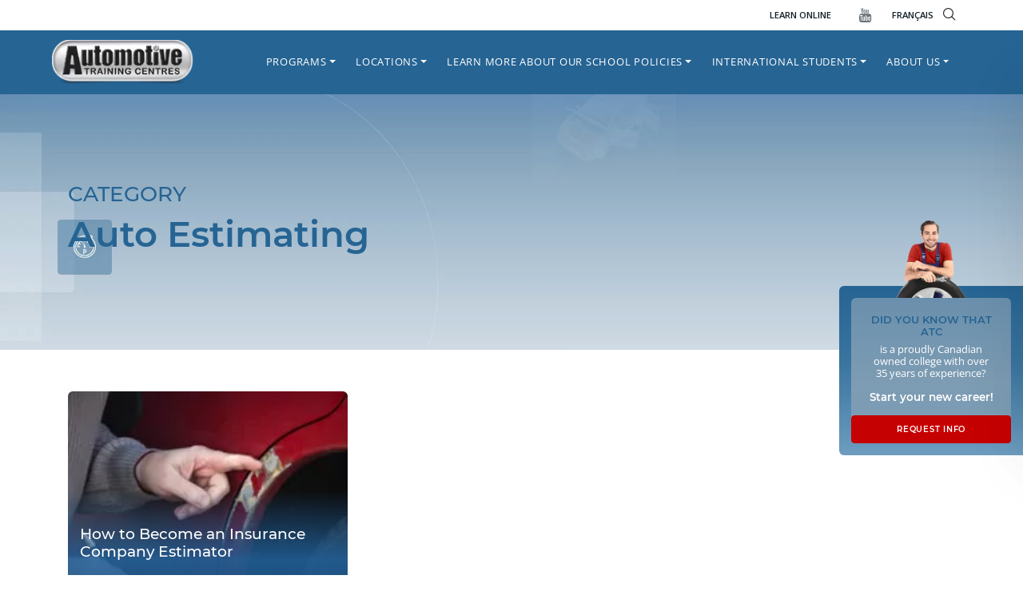

--- FILE ---
content_type: text/html; charset=UTF-8
request_url: https://www.autotrainingcentre.com/blog/category/surrey-programs/auto-estimating/
body_size: 40731
content:

<!doctype html>
<html lang="en-US">
<head>
	<meta charset="UTF-8">
	<meta name="viewport" content="width=device-width, initial-scale=1">
    <meta name="theme-color" content="#266493">
	<link rel="profile" href="https://gmpg.org/xfn/11">
    <!--
    <link rel='preload' href='/wp-content/uploads/2020/12/ATC_favicon.png' as='image' crossorigin />
    <link rel='preload' href='/wp-content/uploads/2021/05/header-logo.png' as='image' crossorigin />
    <link rel='preload' href='/wp-content/webp-express/webp-images/uploads/2021/05/header-logo.png.webp' as='image' crossorigin />
    <link rel='preload' href='/wp-content/themes/atc-hemtheme/assets/img/call.svg' as='image'  crossorigin />
    <link rel='preload' href='wp-content/themes/atc-hemtheme/assets/img/arrowdown.svg' as='image' crossorigin />
    <link rel='preload' href='/wp-content/themes/atc-hemtheme/assets/img/btn-arrow.svg' as='image'  crossorigin />
    <link rel='preload' href='/wp-content/themes/atc-hemtheme/assets/img/clock.svg' as='image' crossorigin />
    <link rel='preload' href=' /wp-content/uploads/2021/07/atc-video-m.jpg' as='image' crossorigin />
   
    <link rel='preload' href='/wp-content/webp-express/webp-images/themes/atc-hemtheme/assets/img/sidebar-cta-avatar.png.webp' as='image' crossorigin />
    <link rel='preload' href='/wp-content/themes/atc-hemtheme/assets/img/cancel.svg' as='image' crossorigin />
    <link rel='preload' href='/wp-content/uploads/2021/05/atc-video.jpg' as='image' crossorigin /> -->
    <style type="text/css">
    .mm-menu_offcanvas:not(.mm-menu_opened) {
        display: none !important;
    }
    #my-menu:not( .mm-menu ) {
        display: none;
    }
    
    .qubely-block-1481ee .qubely-block-videopopup-wrapper {
        background-image: url(/wp-content/uploads/2021/05/atc-video.jpg) !important;
        background-position: center center;
        background-size: cover;
    }
    @media screen and (max-width:991px){
        #main-nav{
            display:none !important;
        }
        #menu-primary{
            display:none !important;
        }
        
    }
    @media screen and (min-width:992px){
        #my-menu{
            display:none !important;
        }
    }

</style>

<style>
    @media screen and (min-width:992px){
        .mm-wrapper_opening .mm-menu_fullscreen.mm-menu_opened~.mm-slideout {
            -webkit-transform: translate3d(0,0,0) !important;
            transform: translate3d(0,0,0) !important;
        }
    }
</style>


<style type="text/css">
    :root {
    --qubely-color-1: #266493;
    --qubely-color-2: #86a2b7;
    --qubely-color-3: #111f28;
    --qubely-color-4: #c60102;
    --qubely-color-5: #FFFFFF;
    --qubely-color-6: #6a7278;
    --qubely-color-7: #e9e9e9;
    --qubely-color-8: #a00102;
    --qubely-color-9: #6a7278;
    --qubely-color-10: #111f28;
    --qubely-color-11: #f5f5f5;
}

:root {
    --qubely-typo1-font-size: 2.75em;
    --qubely-typo1-line-height: 120%;
    --qubely-typo1-letter-spacing: 0px;
}

@media (max-width: 1199px) {
    :root {
        --qubely-typo1-font-size:2.25em;
    }
}

@media (max-width: 991px) {
    :root {
        --qubely-typo1-font-size:2em;
        --qubely-typo1-letter-spacing: 0px;
    }
}

:root {
    --qubely-typo1-font-family: 'Montserrat',sans-serif;
    --qubely-typo1-font-weight: 700;
    --qubely-typo1-font-style: normal;
}

:root {
    --qubely-typo2-font-size: 2.5em;
    --qubely-typo2-line-height: 120%;
    --qubely-typo2-letter-spacing: 0px;
}

@media (max-width: 1199px) {
    :root {
        --qubely-typo2-font-size:2.25em;
    }
}

@media (max-width: 991px) {
    :root {
        --qubely-typo2-font-size:2em;
        --qubely-typo2-letter-spacing: 0px;
    }
}

:root {
    --qubely-typo2-font-family: 'Montserrat',sans-serif;
    --qubely-typo2-font-weight: 700;
    --qubely-typo2-font-style: normal;
}

:root {
    --qubely-typo3-font-size: 1.85em;
    --qubely-typo3-line-height: 120%;
    --qubely-typo3-letter-spacing: 0px;
}

@media (max-width: 1199px) {
    :root {
        --qubely-typo3-font-size:1.65em;
    }
}

@media (max-width: 991px) {
    :root {
        --qubely-typo3-font-size:1.5em;
        --qubely-typo3-letter-spacing: 0px;
    }
}

:root {
    --qubely-typo3-font-family: 'Montserrat',sans-serif;
    --qubely-typo3-font-weight: 600;
    --qubely-typo3-font-style: normal;
}

:root {
    --qubely-typo4-font-size: 1.5em;
    --qubely-typo4-line-height: 120%;
    --qubely-typo4-letter-spacing: 0px;
}

@media (max-width: 1199px) {
    :root {
        --qubely-typo4-font-size:1.35em;
    }
}

@media (max-width: 991px) {
    :root {
        --qubely-typo4-font-size:1.15em;
        --qubely-typo4-letter-spacing: 0px;
    }
}

:root {
    --qubely-typo4-font-family: 'Montserrat',sans-serif;
    --qubely-typo4-font-weight: 600;
    --qubely-typo4-font-style: normal;
}

:root {
    --qubely-typo5-font-size: 18px;
    --qubely-typo5-line-height: 120%;
    --qubely-typo5-letter-spacing: 0px;
}

@media (max-width: 1199px) {
    :root {
        --qubely-typo5-font-size:16px;
    }
}

@media (max-width: 991px) {
    :root {
        --qubely-typo5-font-size:16px;
        --qubely-typo5-letter-spacing: 0px;
    }
}

:root {
    --qubely-typo5-font-family: 'Montserrat',sans-serif;
    --qubely-typo5-font-weight: 700;
    --qubely-typo5-font-style: normal;
}

:root {
    --qubely-typo6-font-size: 16px;
    --qubely-typo6-line-height: 120%;
    --qubely-typo6-letter-spacing: 0px;
}

@media (max-width: 991px) {
    :root {
        --qubely-typo6-letter-spacing:0px;
    }
}

:root {
    --qubely-typo6-font-family: 'Montserrat',sans-serif;
    --qubely-typo6-font-weight: 700;
    --qubely-typo6-font-style: normal;
}

:root {
    --qubely-typo7-font-size: 18px;
    --qubely-typo7-line-height: 24px;
    --qubely-typo7-letter-spacing: 0px;
}

@media (max-width: 991px) {
    :root {
        --qubely-typo7-letter-spacing:0px;
    }
}

:root {
    --qubely-typo7-font-family: 'Montserrat',sans-serif;
}

:root {
    --qubely-typo8-font-size: 14px;
    --qubely-typo8-line-height: 22px;
    --qubely-typo8-letter-spacing: 0px;
}

@media (max-width: 991px) {
    :root {
        --qubely-typo8-letter-spacing:0px;
    }
}

:root {
    --qubely-typo8-font-family: 'Montserrat',sans-serif;
}

:root {
    --qubely-typo9-font-size: 16px;
    --qubely-typo9-line-height: 19px;
    --qubely-typo9-letter-spacing: 3px;
}

@media (max-width: 991px) {
    :root {
        --qubely-typo9-letter-spacing:0px;
    }
}

:root {
    --qubely-typo9-font-family: 'Montserrat',sans-serif;
    --qubely-typo9-font-weight: 700;
    --qubely-typo9-font-style: normal;
    --qubely-typo9-text-transform: uppercase;
}

:root {
    --qubely-typo10-font-size: 14px;
    --qubely-typo10-line-height: 19px;
    --qubely-typo10-letter-spacing: 3px;
}

@media (max-width: 991px) {
    :root {
        --qubely-typo10-letter-spacing:0px;
    }
}

:root {
    --qubely-typo10-font-family: 'Montserrat',sans-serif;
    --qubely-typo10-font-weight: 700;
    --qubely-typo10-font-style: normal;
    --qubely-typo10-text-transform: uppercase;
}

:root {
    --qubely-typo11-font-size: 1.4em;
}

:root {
    --qubely-typo11-font-family: 'Montserrat',sans-serif;
    --qubely-typo11-font-weight: 700;
    --qubely-typo11-font-style: normal;
}

:root {
    --qubely-typo12-font-size: 1.1em;
}

:root {
    --qubely-typo12-font-family: 'Montserrat',sans-serif;
    --qubely-typo12-font-weight: 500;
    --qubely-typo12-font-style: normal;
}

:root {
    --qubely-typo13-font-size: 3.25em;
}

@media (max-width: 1199px) {
    :root {
        --qubely-typo13-font-size:3em;
    }
}

@media (max-width: 991px) {
    :root {
        --qubely-typo13-font-size:2.5em;
    }
}

:root {
    --qubely-typo13-font-family: 'Montserrat',sans-serif;
    --qubely-typo13-font-weight: 700;
    --qubely-typo13-font-style: normal;
}
</style>

	<meta name='robots' content='noindex, follow' />

	<!-- Pixel Cat Facebook Pixel Code2 -->
        
	<script>

	!function(f,b,e,v,n,t,s){if(f.fbq)return;n=f.fbq=function(){n.callMethod?

	n.callMethod.apply(n,arguments):n.queue.push(arguments)};if(!f._fbq)f._fbq=n;

	n.push=n;n.loaded=!0;n.version='2.0';n.queue=[];t=b.createElement(e);t.async=!0;

	t.src=v;s=b.getElementsByTagName(e)[0];s.parentNode.insertBefore(t,s)}(window,

	document,'script','https://connect.facebook.net/en_US/fbevents.js' );

	fbq( 'init', '929986824564289' );
	</script>
	<!-- DO NOT MODIFY -->

	<!-- End Facebook Pixel Code -->

	
	<!-- This site is optimized with the Yoast SEO plugin v24.5 - https://yoast.com/wordpress/plugins/seo/ -->
	<title>Auto Estimating Archives | Automotive Training Centre</title><link rel="preload" href="/wp-content/themes/atc-hemtheme/assets/img/cancel.svg" as="image"><link rel="preload" href="/wp-content/webp-express/webp-images/themes/atc-hemtheme/assets/img/sidebar-cta-avatar.png.webp" as="image"><link rel="preload" href="/wp-content/webp-express/webp-images/uploads/2021/09/atc-logo.png.webp" as="image"><link rel="preload" href="/wp-content/themes/atc-hemtheme/assets/img/arrowdown.svg" as="image"><link rel="preload" href="/wp-content/themes/atc-hemtheme/assets/img/play.svg" as="image"><link rel="preload" href="" as="image" imagesrcset="https://www.autotrainingcentre.com/wp-content/webp-express/webp-images/uploads/2021/09/atc-logo.png.webp" fetchpriority="high" /><link rel="preload" href="https://www.autotrainingcentre.com/wp-content/themes/atc-hemtheme/assets/img/spinload.svg" as="image" fetchpriority="high" /><link rel="preload" href="/wp-content/uploads/omgf/qubely-google-fonts/montserrat-normal-600.woff2" as="font" type="font/woff2" crossorigin><link rel="preload" href="/wp-content/themes/atc-hemtheme/assets/iconfont/flaticon.woff2" as="font" type="font/woff2" crossorigin><link rel="preload" href="/wp-content/themes/atc-hemtheme/assets/iconfont/flaticon.woff2" as="font" type="font/woff2" crossorigin><link rel="preload" href="/wp-content/uploads/omgf/qubely-google-fonts/montserrat-normal-400.woff2" as="font" type="font/woff2" crossorigin><link rel="preload" href="/wp-content/uploads/omgf/qubely-google-fonts/montserrat-normal-500.woff2" as="font" type="font/woff2" crossorigin><link rel="preload" href="/wp-content/uploads/omgf/qubely-google-fonts/open-sans-normal-400.woff2" as="font" type="font/woff2" crossorigin><link rel="preload" href="/wp-content/uploads/omgf/qubely-google-fonts/open-sans-normal-300.woff2" as="font" type="font/woff2" crossorigin><link rel="preload" href="/wp-content/plugins/qubely/assets/fonts/fa-solid-900.woff2" as="font" type="font/woff2" crossorigin><link rel="preload" href="/wp-content/themes/atc-hemtheme/assets/iconfont/flaticon.woff2" as="font" type="font/woff2" crossorigin><link rel="preload" href="/wp-content/themes/atc-hemtheme/assets/iconfont/flaticon.ttf" as="font" type="font/ttf" crossorigin>
<link crossorigin data-rocket-preconnect href="https://analytics.tiktok.com" rel="preconnect">
<link crossorigin data-rocket-preconnect href="https://www.googletagmanager.com" rel="preconnect">
<link crossorigin data-rocket-preconnect href="https://ssl.google-analytics.com" rel="preconnect">
<link crossorigin data-rocket-preconnect href="https://connect.facebook.net" rel="preconnect">
<link data-rocket-preload as="style" href="https://www.autotrainingcentre.com/wp-content/cache/perfmatters/www.autotrainingcentre.com/fonts/732de62d3f0f.google-fonts.min.css" rel="preload">
<link href="https://www.autotrainingcentre.com/wp-content/cache/perfmatters/www.autotrainingcentre.com/fonts/732de62d3f0f.google-fonts.min.css" media="print" onload="this.media=&#039;all&#039;" rel="stylesheet">
<noscript><link rel="stylesheet" href="https://www.autotrainingcentre.com/wp-content/cache/perfmatters/www.autotrainingcentre.com/fonts/732de62d3f0f.google-fonts.min.css"></noscript>
<style id="rocket-critical-css">.menu-item i._mi{display:inline-block;vertical-align:middle}.menu-item i._mi{width:auto;height:auto;margin-top:-.265em;font-size:1.2em;line-height:1}.menu-item i._before{margin-right:.25em}.blocks-gallery-grid:not(.has-nested-images) .blocks-gallery-item{display:flex;flex-direction:column;flex-grow:1;justify-content:center;margin:0 1em 1em 0;position:relative;width:calc(50% - 1em)}.blocks-gallery-grid:not(.has-nested-images) .blocks-gallery-item:nth-of-type(2n){margin-right:0}.blocks-gallery-grid:not(.has-nested-images) .blocks-gallery-item img{display:block;height:auto;max-width:100%;width:auto}.blocks-gallery-grid:not(.has-nested-images) .blocks-gallery-item:last-child{margin-right:0}ul{box-sizing:border-box}.entry-content{counter-reset:footnotes}:root{--wp--preset--font-size--normal:16px;--wp--preset--font-size--huge:42px}.screen-reader-text{border:0;clip:rect(1px,1px,1px,1px);-webkit-clip-path:inset(50%);clip-path:inset(50%);height:1px;margin:-1px;overflow:hidden;padding:0;position:absolute;width:1px;word-wrap:normal!important}html{line-height:1.15;-webkit-text-size-adjust:100%}body{margin:0}main{display:block}h1{font-size:2em;margin:0.67em 0}a{background-color:transparent}strong{font-weight:bolder}small{font-size:80%}img{border-style:none}button,input,select,textarea{font-family:inherit;font-size:100%;line-height:1.15;margin:0}button,input{overflow:visible}button,select{text-transform:none}button,[type="button"],[type="submit"]{-webkit-appearance:button}button::-moz-focus-inner,[type="button"]::-moz-focus-inner,[type="submit"]::-moz-focus-inner{border-style:none;padding:0}button:-moz-focusring,[type="button"]:-moz-focusring,[type="submit"]:-moz-focusring{outline:1px dotted ButtonText}textarea{overflow:auto}[type="checkbox"]{box-sizing:border-box;padding:0}[type="search"]{-webkit-appearance:textfield;outline-offset:-2px}[type="search"]::-webkit-search-decoration{-webkit-appearance:none}::-webkit-file-upload-button{-webkit-appearance:button;font:inherit}*,*::before,*::after{box-sizing:inherit}html{box-sizing:border-box}body,button,input,select,textarea{color:#404040;font-family:-apple-system,BlinkMacSystemFont,"Segoe UI","Helvetica Neue",sans-serif;font-size:1rem;line-height:1.5}h1,h2,h3,h4{clear:both}p{margin-bottom:1.5em}i{font-style:italic}body{background:#fff}ul{margin:0 0 1.5em 3em}ul{list-style:disc}li>ul{margin-bottom:0;margin-left:1.5em}img{height:auto;max-width:100%}a{color:#4169e1}a:visited{color:#800080}button{border:1px solid;border-color:#ccc #ccc #bbb;border-radius:3px;background:#e6e6e6;color:rgba(0,0,0,0.8);line-height:1;padding:0.6em 1em 0.4em}input[type="text"],input[type="email"],input[type="search"],textarea{color:#666;border:1px solid #ccc;border-radius:3px;padding:3px}select{border:1px solid #ccc}textarea{width:100%}.post{margin:0 0 1.5em}.entry-content{margin:1.5em 0 0}.screen-reader-text{border:0;clip:rect(1px,1px,1px,1px);clip-path:inset(50%);height:1px;margin:-1px;overflow:hidden;padding:0;position:absolute!important;width:1px;word-wrap:normal!important}.dropdown.menu-item-has-children .dropdown.menu-item-has-children{position:relative}.dropdown.menu-item-has-children .dropdown.menu-item-has-children>.dropdown-menu{top:0;left:100%;margin-top:-6px;margin-left:-1px;-webkit-border-radius:0 6px 6px 6px;-moz-border-radius:0 6px 6px;border-radius:0 6px 6px 6px}.dropdown.menu-item-has-children .dropdown.menu-item-has-children>a:after{display:block;content:" ";float:right;width:0;height:0;border-color:transparent;border-style:solid;border-width:5px 0 5px 5px;border-left-color:#ccc;margin-top:5px;margin-right:-10px}.dropdown-item{line-height:1.2;padding-bottom:0.313rem;padding-top:0.313rem}.dropdown-menu{min-width:12.500rem}.dropdown-menu .dropdown-item{white-space:normal;background:transparent;line-height:1.6}@media screen and (min-width:769px){.dropdown-menu li>.dropdown-menu{right:-9.875rem;top:1.375rem}}@media screen and (max-width:991px){.navbar-nav .dropdown-menu{border:medium none;margin-left:1.250rem;padding:0}.dropdown-menu li a{padding:0}#masthead .navbar-nav>li>a{padding-bottom:0.625rem;padding-top:0.313rem}}:root{--pblue:#266493;--lblue:#86A2B7;--ared:#C60102;--sblue:#111F28;--blue:#007bff;--indigo:#6610f2;--purple:#6f42c1;--pink:#e83e8c;--red:#dc3545;--orange:#fd7e14;--yellow:#ffc107;--green:#28a745;--teal:#20c997;--cyan:#17a2b8;--white:#fff;--gray:#6c757d;--gray-dark:#343a40;--primary:#266493;--secondary:#86A2B7;--success:#28a745;--info:#17a2b8;--warning:#ffc107;--danger:#C60102;--light:#f8f9fa;--dark:#343a40;--breakpoint-xs:0;--breakpoint-sm:576px;--breakpoint-md:768px;--breakpoint-lg:992px;--breakpoint-xl:1200px;--font-family-sans-serif:-apple-system,BlinkMacSystemFont,"Segoe UI",Roboto,"Helvetica Neue",Arial,"Noto Sans",sans-serif,"Apple Color Emoji","Segoe UI Emoji","Segoe UI Symbol","Noto Color Emoji";--font-family-monospace:SFMono-Regular,Menlo,Monaco,Consolas,"Liberation Mono","Courier New",monospace}*,::after,::before{-webkit-box-sizing:border-box;box-sizing:border-box}html{font-family:sans-serif;line-height:1.15;-webkit-text-size-adjust:100%}article,header,main,nav,section{display:block}body{margin:0;font-family:-apple-system,BlinkMacSystemFont,"Segoe UI",Roboto,"Helvetica Neue",Arial,"Noto Sans",sans-serif,"Apple Color Emoji","Segoe UI Emoji","Segoe UI Symbol","Noto Color Emoji";font-size:1rem;font-weight:400;line-height:1.5;color:#212529;text-align:left;background-color:#fff}h1,h2,h3,h4{margin-top:0;margin-bottom:.5rem}p{margin-top:0;margin-bottom:1rem}ul{margin-top:0;margin-bottom:1rem}ul ul{margin-bottom:0}strong{font-weight:bolder}small{font-size:80%}a{color:#266493;text-decoration:none;background-color:transparent}img{vertical-align:middle;border-style:none}svg{overflow:hidden;vertical-align:middle}label{display:inline-block;margin-bottom:.5rem}button{border-radius:0}button,input,select,textarea{margin:0;font-family:inherit;font-size:inherit;line-height:inherit}button,input{overflow:visible}button,select{text-transform:none}select{word-wrap:normal}[type=button],[type=submit],button{-webkit-appearance:button}[type=button]::-moz-focus-inner,[type=submit]::-moz-focus-inner,button::-moz-focus-inner{padding:0;border-style:none}input[type=checkbox]{-webkit-box-sizing:border-box;box-sizing:border-box;padding:0}textarea{overflow:auto;resize:vertical}[type=search]{outline-offset:-2px;-webkit-appearance:none}[type=search]::-webkit-search-decoration{-webkit-appearance:none}::-webkit-file-upload-button{font:inherit;-webkit-appearance:button}h1,h2,h3,h4{margin-bottom:.5rem;font-weight:500;line-height:1.2}h1{font-size:2.5rem}h2{font-size:2rem}h3{font-size:1.75rem}h4{font-size:1.5rem}small{font-size:80%;font-weight:400}.container{width:100%;padding-right:15px;padding-left:15px;margin-right:auto;margin-left:auto}@media (min-width:576px){.container{max-width:540px}}@media (min-width:768px){.container{max-width:720px}}@media (min-width:992px){.container{max-width:960px}}@media (min-width:1200px){.container{max-width:1140px}}.row{display:-webkit-box;display:-ms-flexbox;display:flex;-ms-flex-wrap:wrap;flex-wrap:wrap;margin-right:-15px;margin-left:-15px}.col,.col-12,.col-md-12,.col-md-4,.col-md-6,.col-sm-6{position:relative;width:100%;padding-right:15px;padding-left:15px}.col{-ms-flex-preferred-size:0;flex-basis:0;-webkit-box-flex:1;-ms-flex-positive:1;flex-grow:1;max-width:100%}.col-12{-webkit-box-flex:0;-ms-flex:0 0 100%;flex:0 0 100%;max-width:100%}@media (min-width:576px){.col-sm-6{-webkit-box-flex:0;-ms-flex:0 0 50%;flex:0 0 50%;max-width:50%}}@media (min-width:768px){.col-md-4{-webkit-box-flex:0;-ms-flex:0 0 33.33333%;flex:0 0 33.33333%;max-width:33.33333%}.col-md-6{-webkit-box-flex:0;-ms-flex:0 0 50%;flex:0 0 50%;max-width:50%}.col-md-12{-webkit-box-flex:0;-ms-flex:0 0 100%;flex:0 0 100%;max-width:100%}}.form-control{display:block;width:100%;height:calc(1.5em + .75rem + 2px);padding:.375rem .75rem;font-size:1rem;font-weight:400;line-height:1.5;color:#495057;background-color:#fff;background-clip:padding-box;border:1px solid #ced4da;border-radius:.25rem}.form-control::-ms-expand{background-color:transparent;border:0}.form-control:-moz-focusring{color:transparent;text-shadow:0 0 0 #495057}.form-control::-webkit-input-placeholder{color:#6c757d;opacity:1}.form-control:-ms-input-placeholder{color:#6c757d;opacity:1}.form-control::-ms-input-placeholder{color:#6c757d;opacity:1}.form-group{margin-bottom:1rem}.btn{display:inline-block;font-weight:400;color:#212529;text-align:center;vertical-align:middle;background-color:transparent;border:1px solid transparent;padding:.375rem .75rem;font-size:1rem;line-height:1.5;border-radius:.25rem}.btn-danger{color:#fff;background-color:#c60102;border-color:#c60102}.btn-block{display:block;width:100%}.collapse:not(.show){display:none}.dropdown{position:relative}.dropdown-toggle{white-space:nowrap}.dropdown-toggle::after{display:inline-block;margin-left:.255em;vertical-align:.255em;content:"";border-top:.3em solid;border-right:.3em solid transparent;border-bottom:0;border-left:.3em solid transparent}.dropdown-menu{position:absolute;top:100%;left:0;z-index:1000;display:none;float:left;min-width:10rem;padding:.5rem 0;margin:.125rem 0 0;font-size:1rem;color:#212529;text-align:left;list-style:none;background-color:#fff;background-clip:padding-box;border:1px solid rgba(0,0,0,.15);border-radius:.25rem}.dropdown-item{display:block;width:100%;padding:.25rem 1.5rem;clear:both;font-weight:400;color:#212529;text-align:inherit;white-space:nowrap;background-color:transparent;border:0}.nav-link{display:block;padding:.5rem 1rem}.navbar{position:relative;display:-webkit-box;display:-ms-flexbox;display:flex;-ms-flex-wrap:wrap;flex-wrap:wrap;-webkit-box-align:center;-ms-flex-align:center;align-items:center;-webkit-box-pack:justify;-ms-flex-pack:justify;justify-content:space-between;padding:.5rem 1rem}.navbar-brand{display:inline-block;padding-top:.3125rem;padding-bottom:.3125rem;margin-right:1rem;font-size:1.25rem;line-height:inherit;white-space:nowrap}.navbar-nav{display:-webkit-box;display:-ms-flexbox;display:flex;-webkit-box-orient:vertical;-webkit-box-direction:normal;-ms-flex-direction:column;flex-direction:column;padding-left:0;margin-bottom:0;list-style:none}.navbar-nav .nav-link{padding-right:0;padding-left:0}.navbar-nav .dropdown-menu{position:static;float:none}.navbar-collapse{-ms-flex-preferred-size:100%;flex-basis:100%;-webkit-box-flex:1;-ms-flex-positive:1;flex-grow:1;-webkit-box-align:center;-ms-flex-align:center;align-items:center}@media (min-width:992px){.navbar-expand-lg{-webkit-box-orient:horizontal;-webkit-box-direction:normal;-ms-flex-flow:row nowrap;flex-flow:row nowrap;-webkit-box-pack:start;-ms-flex-pack:start;justify-content:flex-start}.navbar-expand-lg .navbar-nav{-webkit-box-orient:horizontal;-webkit-box-direction:normal;-ms-flex-direction:row;flex-direction:row}.navbar-expand-lg .navbar-nav .dropdown-menu{position:absolute}.navbar-expand-lg .navbar-nav .nav-link{padding-right:.5rem;padding-left:.5rem}.navbar-expand-lg .navbar-collapse{display:-webkit-box!important;display:-ms-flexbox!important;display:flex!important;-ms-flex-preferred-size:auto;flex-basis:auto}}.d-none{display:none!important}.d-block{display:block!important}.d-flex{display:-webkit-box!important;display:-ms-flexbox!important;display:flex!important}@media (min-width:992px){.d-lg-none{display:none!important}.d-lg-block{display:block!important}}.flex-column{-webkit-box-orient:vertical!important;-webkit-box-direction:normal!important;-ms-flex-direction:column!important;flex-direction:column!important}.justify-content-end{-webkit-box-pack:end!important;-ms-flex-pack:end!important;justify-content:flex-end!important}.justify-content-between{-webkit-box-pack:justify!important;-ms-flex-pack:justify!important;justify-content:space-between!important}.align-items-center{-webkit-box-align:center!important;-ms-flex-align:center!important;align-items:center!important}.h-100{height:100%!important}.mr-3{margin-right:1rem!important}.mb-5{margin-bottom:3rem!important}.p-0{padding:0!important}.pt-0{padding-top:0!important}.px-0{padding-right:0!important}.px-0{padding-left:0!important}.py-2{padding-top:.5rem!important}.pr-2,.px-2{padding-right:.5rem!important}.py-2{padding-bottom:.5rem!important}.px-2{padding-left:.5rem!important}.p-3{padding:1rem!important}.pb-3{padding-bottom:1rem!important}.pt-4{padding-top:1.5rem!important}.pt-5{padding-top:3rem!important}.pb-5{padding-bottom:3rem!important}@media (min-width:576px){.mr-sm-3{margin-right:1rem!important}}@media (min-width:768px){.mr-md-3{margin-right:1rem!important}}@media (min-width:992px){.mt-lg-0{margin-top:0!important}.pt-lg-3{padding-top:1rem!important}}@media (min-width:1200px){.pl-xl-0{padding-left:0!important}}.text-center{text-align:center!important}:root{--swiper-theme-color:#007aff}:root{--swiper-navigation-size:44px}@font-face{font-display:swap;font-family:"flaticon";src:url(https://www.autotrainingcentre.com/wp-content/themes/atc-hemtheme/assets/iconfont/flaticon.woff2?90e835a9d4f92c352182c8cd3a186a8d) format("woff2"),url(https://www.autotrainingcentre.com/wp-content/themes/atc-hemtheme/assets/iconfont/flaticon.ttf?90e835a9d4f92c352182c8cd3a186a8d) format("truetype"),url(https://www.autotrainingcentre.com/wp-content/themes/atc-hemtheme/assets/iconfont/flaticon.woff?90e835a9d4f92c352182c8cd3a186a8d) format("woff"),url(https://www.autotrainingcentre.com/wp-content/themes/atc-hemtheme/assets/iconfont/flaticon.eot?90e835a9d4f92c352182c8cd3a186a8d#iefix) format("embedded-opentype"),url(https://www.autotrainingcentre.com/wp-content/themes/atc-hemtheme/assets/iconfont/flaticon.svg?90e835a9d4f92c352182c8cd3a186a8d#flaticon) format("svg")}i[class*=" flaticon-"]:before{font-family:flaticon!important;font-style:normal;font-weight:normal!important;font-variant:normal;text-transform:none;line-height:1;-webkit-font-smoothing:antialiased;-moz-osx-font-smoothing:grayscale}.flaticon-youtube-logotype:before{content:"\f103"}.flaticon-magnifiying-glass:before{content:"\f112"}.flaticon-close:before{content:"\f116"}:root{--mm-line-height:20px;--mm-listitem-size:44px;--mm-navbar-size:44px;--mm-offset-top:0;--mm-offset-right:0;--mm-offset-bottom:0;--mm-offset-left:0;--mm-color-border:rgba(0, 0, 0, 0.1);--mm-color-button:rgba(0, 0, 0, 0.3);--mm-color-text:rgba(0, 0, 0, 0.75);--mm-color-text-dimmed:rgba(0, 0, 0, 0.3);--mm-color-background:#f3f3f3;--mm-color-background-highlight:rgba(0, 0, 0, 0.05);--mm-color-background-emphasis:rgba(255, 255, 255, 0.4);--mm-shadow:0 0 10px rgba(0, 0, 0, 0.3)}.mm-hidden{display:none!important}.mm-wrapper{overflow-x:hidden;position:relative}.mm-menu{top:0;right:0;bottom:0;left:0;background:#f3f3f3;border-color:rgba(0,0,0,.1);color:rgba(0,0,0,.75);line-height:20px;display:-webkit-box;display:-ms-flexbox;display:flex;-webkit-box-orient:vertical;-webkit-box-direction:normal;-ms-flex-direction:column;flex-direction:column;padding:0;margin:0;-webkit-box-sizing:border-box;box-sizing:border-box;position:absolute;top:var(--mm-offset-top);right:var(--mm-offset-right);bottom:var(--mm-offset-bottom);left:var(--mm-offset-left);z-index:0;-ms-scroll-chaining:chained;overscroll-behavior:auto;background:var(--mm-color-background);border-color:var(--mm-color-border);color:var(--mm-color-text);line-height:var(--mm-line-height);-webkit-font-smoothing:antialiased;-moz-osx-font-smoothing:grayscale}.mm-menu a,.mm-menu a:link,.mm-menu a:visited{text-decoration:none;color:inherit}.mm-panel{background:#f3f3f3;border-color:rgba(0,0,0,.1);color:rgba(0,0,0,.75);z-index:0;-webkit-box-sizing:border-box;box-sizing:border-box;width:100%;-webkit-overflow-scrolling:touch;overflow:hidden;overflow-y:auto;color:var(--mm-color-text);border-color:var(--mm-color-border);background:var(--mm-color-background);-webkit-transform:translate3d(100%,0,0);transform:translate3d(100%,0,0)}.mm-panel:after{height:44px}.mm-panel:not(.mm-hidden){display:block}.mm-panel:after{content:'';display:block;height:var(--mm-listitem-size)}.mm-panel_opened{z-index:1;-webkit-transform:translate3d(0,0,0);transform:translate3d(0,0,0)}.mm-panels>.mm-panel{position:absolute;left:0;right:0;top:0;bottom:0}.mm-panels{background:#f3f3f3;border-color:rgba(0,0,0,.1);color:rgba(0,0,0,.75);position:relative;height:100%;-webkit-box-flex:1;-ms-flex-positive:1;flex-grow:1;overflow:hidden;background:var(--mm-color-background);border-color:var(--mm-color-border);color:var(--mm-color-text)}.mm-btn{-webkit-box-flex:0;-ms-flex-positive:0;flex-grow:0;-ms-flex-negative:0;flex-shrink:0;position:relative;-webkit-box-sizing:border-box;box-sizing:border-box;width:50px;padding:0}.mm-btn:after,.mm-btn:before{border:2px solid rgba(0,0,0,.3);border:2px solid var(--mm-color-button)}.mm-btn_next:after,.mm-btn_prev:before{content:'';border-bottom:none;border-right:none;-webkit-box-sizing:content-box;box-sizing:content-box;display:block;width:8px;height:8px;margin:auto;position:absolute;top:0;bottom:0}.mm-btn_prev:before{-webkit-transform:rotate(-45deg);-ms-transform:rotate(-45deg);transform:rotate(-45deg);left:23px;right:auto}.mm-btn_next:after{-webkit-transform:rotate(135deg);-ms-transform:rotate(135deg);transform:rotate(135deg);right:23px;left:auto}.mm-navbar{min-height:44px;border-bottom:1px solid rgba(0,0,0,.1);background:#f3f3f3;color:rgba(0,0,0,.3);display:-webkit-box;display:-ms-flexbox;display:flex;min-height:var(--mm-navbar-size);border-bottom:1px solid var(--mm-color-border);background:var(--mm-color-background);color:var(--mm-color-text-dimmed);text-align:center;opacity:1}.mm-navbar>*{min-height:44px}@supports ((position:-webkit-sticky) or (position:sticky)){.mm-navbar_sticky{position:-webkit-sticky;position:sticky;top:0;z-index:1}}.mm-navbar>*{-webkit-box-flex:1;-ms-flex-positive:1;flex-grow:1;display:-webkit-box;display:-ms-flexbox;display:flex;-webkit-box-align:center;-ms-flex-align:center;align-items:center;-webkit-box-pack:center;-ms-flex-pack:center;justify-content:center;-webkit-box-sizing:border-box;box-sizing:border-box}.mm-navbar__btn{-webkit-box-flex:0;-ms-flex-positive:0;flex-grow:0}.mm-navbar__title{-webkit-box-flex:1;-ms-flex:1 1 50%;flex:1 1 50%;display:-webkit-box;display:-ms-flexbox;display:flex;padding-left:20px;padding-right:20px;overflow:hidden}.mm-navbar__title>span{-o-text-overflow:ellipsis;text-overflow:ellipsis;white-space:nowrap;overflow:hidden}.mm-navbar__btn:not(.mm-hidden)+.mm-navbar__title{padding-left:0}.mm-navbar__btn:not(.mm-hidden)+.mm-navbar__title:last-child{padding-right:50px}.mm-listview{list-style:none;display:block;padding:0;margin:0}.mm-listitem{color:rgba(0,0,0,.75);border-color:rgba(0,0,0,.1);color:var(--mm-color-text);border-color:var(--mm-color-border);list-style:none;display:block;padding:0;margin:0;position:relative;display:-webkit-box;display:-ms-flexbox;display:flex;-ms-flex-wrap:wrap;flex-wrap:wrap}.mm-listitem:after{content:'';border-color:inherit;border-bottom-width:1px;border-bottom-style:solid;display:block;position:absolute;left:20px;right:0;bottom:0}.mm-listitem a{text-decoration:none}.mm-listitem__btn,.mm-listitem__text{padding:12px;display:block;padding:calc((var(--mm-listitem-size) - var(--mm-line-height))/ 2);padding-left:0;padding-right:0;color:inherit}.mm-listitem__text{-o-text-overflow:ellipsis;text-overflow:ellipsis;white-space:nowrap;overflow:hidden;padding-left:20px;padding-right:10px;-webkit-box-flex:1;-ms-flex-positive:1;flex-grow:1;-ms-flex-preferred-size:10%;flex-basis:10%}.mm-listitem__btn{background:rgba(3,2,1,0);border-color:inherit;width:auto;padding-right:50px;position:relative}.mm-listitem__btn:not(.mm-listitem__text){border-left-width:1px;border-left-style:solid}.mm-page{-webkit-box-sizing:border-box;box-sizing:border-box;position:relative}.mm-slideout{z-index:1}.mm-menu_offcanvas{position:fixed;right:auto;z-index:0}.mm-menu_offcanvas:not(.mm-menu_opened){display:none}.mm-menu_offcanvas{width:80%;min-width:240px;max-width:440px}.mm-wrapper__blocker{background:rgba(3,2,1,0);overflow:hidden;display:none;position:fixed;top:0;right:0;bottom:0;left:0;z-index:2}.mm-sronly{border:0!important;clip:rect(1px,1px,1px,1px)!important;-webkit-clip-path:inset(50%)!important;clip-path:inset(50%)!important;white-space:nowrap!important;width:1px!important;min-width:1px!important;height:1px!important;min-height:1px!important;padding:0!important;overflow:hidden!important;position:absolute!important}:root{--mm-iconbar-size:50px}:root{--mm-iconpanel-size:50px}.mm-navbars_top{-ms-flex-negative:0;flex-shrink:0}.mm-navbars_bottom{-ms-flex-negative:0;flex-shrink:0}.mm-navbars_bottom .mm-navbar{border-bottom:none}.mm-navbars_bottom .mm-navbar:first-child{border-top:1px solid rgba(0,0,0,.1);border-top:1px solid var(--mm-color-border)}:root{--mm-sidebar-collapsed-size:50px;--mm-sidebar-expanded-size:440px}.mm-menu_fullscreen{width:100%;min-width:140px;max-width:10000px}:root{--primary:#266493;--primary-light:#86A2B7;--primary-light-2:#C5D3DE;--secondary:#111F28;--accent:#C60102;--accent-hover:#a00102;--accent-light:#EB5152;--dark-1:#000508;--dark:#323232;--dark-5:#555;--dark-0:#000000;--dark-6:#6A7278;--dark-7:#A6A8AAB7;--light-0:#ffffff;--light-1:#efefef;--light-2:#f6f6f6;--light-d:#dddddd;--light-e:#E9E9E9;--light-f2:#f2f2f2;--light-f5:#f5f5f5;--font-default:"Montserrat", sans-serif, serif, arial;--font-body:"Open Sans", sans-serif;--box-shadow-1:10px 17px 55px 25px rgba(0, 0, 0, 0.1);--box-shadow-1-hover:15px 17px 75px 15px rgba(0, 0, 0, 0.1);--box-shadow-11:0 7px 85px 5px rgba(0, 0, 0, 0.05);--box-shadow-21:0 7px 85px 5px rgba(0, 0, 0, 0.2)}html,body{font-family:var(--font-body)}@font-face{font-family:"Montserrat";src:url("/wp-content/uploads/omgf/qubely-google-fonts/montserrat-normal-600.woff2") format("woff2");font-weight:bold;font-style:normal;font-display:swap}@font-face{font-family:"Montserrat";src:url("/wp-content/uploads/omgf/qubely-google-fonts/montserrat-italic-800.woff2") format("woff2");font-weight:800;font-style:normal;font-display:swap}@font-face{font-family:"Montserrat";src:url(https://www.autotrainingcentre.com/wp-content/themes/atc-hemtheme/assets/compiled/Montserrat-Black.woff2) format("woff2"),url(https://www.autotrainingcentre.com/wp-content/themes/atc-hemtheme/assets/compiled/Montserrat-Black.woff) format("woff"),url(https://www.autotrainingcentre.com/wp-content/themes/atc-hemtheme/assets/compiled/Montserrat-Black.ttf) format("truetype");font-weight:900;font-style:normal;font-display:swap}@font-face{font-family:"Montserrat";src:url("/wp-content/uploads/omgf/qubely-google-fonts/montserrat-italic-900.woff2") format("woff2");font-weight:900;font-style:italic;font-display:swap}@font-face{font-family:"Montserrat";src:url("/wp-content/uploads/omgf/qubely-google-fonts/montserrat-italic-600.woff2") format("woff2");font-weight:bold;font-style:italic;font-display:swap}@font-face{font-family:"Montserrat";src:url("/wp-content/uploads/omgf/qubely-google-fonts/montserrat-italic-800.woff2") format("woff2");font-weight:800;font-style:italic;font-display:swap}@font-face{font-family:"Montserrat";src:url("/wp-content/uploads/omgf/qubely-google-fonts/montserrat-italic-400.woff2") format("woff2");font-weight:normal;font-style:italic;font-display:swap}@font-face{font-family:"Montserrat";src:url("/wp-content/uploads/omgf/qubely-google-fonts/montserrat-normal-200.woff2") format("woff2");font-weight:200;font-style:normal;font-display:swap}@font-face{font-family:"Montserrat";src:url("/wp-content/uploads/omgf/qubely-google-fonts/montserrat-italic-200.woff2") format("woff2");font-weight:200;font-style:italic;font-display:swap}@font-face{font-family:"Montserrat";src:url("/wp-content/uploads/omgf/qubely-google-fonts/montserrat-italic-500.woff2") format("woff2");font-weight:500;font-style:italic;font-display:swap}@font-face{font-family:"Montserrat";src:url("/wp-content/uploads/omgf/qubely-google-fonts/montserrat-normal-300.woff2") format("woff2");font-weight:300;font-style:normal;font-display:swap}@font-face{font-family:"Montserrat";src:url("/wp-content/uploads/omgf/qubely-google-fonts/montserrat-italic-300.woff2") format("woff2");font-weight:300;font-style:italic;font-display:swap}@font-face{font-family:"Montserrat";src:url("/wp-content/uploads/omgf/qubely-google-fonts/montserrat-normal-400.woff2") format("woff2");font-weight:normal;font-style:normal;font-display:swap}@font-face{font-family:"Montserrat";src:url("/wp-content/uploads/omgf/qubely-google-fonts/montserrat-normal-600.woff2") format("woff2");font-weight:600;font-style:normal;font-display:swap}@font-face{font-family:"Montserrat";src:url("/wp-content/uploads/omgf/qubely-google-fonts/montserrat-normal-500.woff2") format("woff2");font-weight:500;font-style:normal;font-display:swap}@font-face{font-family:"Montserrat";src:url(https://www.autotrainingcentre.com/wp-content/themes/atc-hemtheme/assets/compiled/wp-content/uploads/omgf/qubely-google-fonts/montserrat-normal-100.woff2) format("woff2");font-weight:100;font-style:normal;font-display:swap}@font-face{font-family:"Montserrat";src:url("/wp-content/uploads/omgf/qubely-google-fonts/montserrat-italic-600.woff2") format("woff2");font-weight:600;font-style:italic;font-display:swap}@font-face{font-family:"Montserrat";src:url("/wp-content/uploads/omgf/qubely-google-fonts/montserrat-italic-100.woff2") format("woff2");font-weight:100;font-style:italic;font-display:swap}strong{font-weight:600}section,div{position:relative}.btn{font-family:var(--font-default)}.btn.cbtn{font-family:"Montserrat",sans-serif;font-weight:600;font-style:normal;text-transform:uppercase;font-size:13px;letter-spacing:0.75px;background:var(--accent)!important;border-width:1px;border-color:var(--accent)!important;border-style:solid;display:inline-flex;-webkit-box-align:center;-ms-flex-align:center;align-items:center;font-weight:600;line-height:1.3;color:var(--light-0)!important;text-align:center;text-decoration:none!important;background-color:transparent;position:relative;z-index:1;overflow:hidden;text-align:center;border-radius:4px;text-transform:uppercase;padding:11px 20px 11px 20px}@media screen and (max-width:1024px){.container{max-width:96%!important}}body,html{font-size:15px;font-family:var(--font-body);font-weight:400}h1,h2,h3,h4{font-family:var(--font-default)}.post{margin-bottom:0!important}.entry-content{margin-top:0}.d-flex-fluid{display:flex;flex-wrap:wrap}.d-flex-fluid .flex-col{flex-basis:auto}.btn{text-transform:uppercase;font-size:0.8rem;font-weight:500;padding:10px 20px;line-height:110%;letter-spacing:0.5px}.btn:visited{color:var(--light-0)!important}.sec-form.pt-program{z-index:3}.sec-form.pt-program .sec-form-wrapper{padding:1.5rem 2rem;border-top:7px solid var(--accent);box-shadow:var(--box-shadow-1);background:var(--light-0)}.sec-form.pt-program .sec-form-wrapper .page-title{font-style:normal;font-weight:600;font-size:1.8rem;letter-spacing:0.75px}@media screen and (min-width:992px){.sec-form.pt-program .sec-form-wrapper .page-title{font-size:2rem}}@media screen and (min-width:1200px){.sec-form.pt-program .sec-form-wrapper .page-title{font-size:2.25rem}}.sec-logo-gallery .section-subtitle{font-size:1.15rem;font-family:var(--font-default);color:var(--dark-6)}.sec-logo-gallery .blocks-gallery-grid .blocks-gallery-item{width:auto!important;box-sizing:border-box;margin-bottom:20px;margin-right:2rem!important;margin:0 1em 1em 0;display:flex;flex-grow:1;flex-direction:column;justify-content:center;position:relative}.sec-logo-gallery .blocks-gallery-grid .blocks-gallery-item img{max-height:60px;width:auto;object-fit:contain;filter:grayscale(100%);opacity:0.8;max-width:180px}@media screen and (max-width:576px){.sec-logo-gallery .blocks-gallery-grid .blocks-gallery-item img{max-height:50px;max-width:160px;margin-right:0}}.comp-list-socialmedia{list-style:none;display:flex;flex-wrap:wrap;margin:0;padding-left:0}.comp-list-socialmedia li a{padding:3px 5px}ul.blocks-gallery-grid .blocks-gallery-item{width:auto!important;box-sizing:border-box;margin-bottom:20px;margin-right:2rem!important}.form-container .form-field input[type="text"],.form-container .form-field select,.form-container .form-field textarea,.form-container .form-field input[type="email"]{width:100%;display:block;padding:0.5rem 1rem;height:45px;background:var(--light-e);border-radius:4px;border:none}.form-container .form-field input[type="text"]::-webkit-input-placeholder,.form-container .form-field select::-webkit-input-placeholder,.form-container .form-field textarea::-webkit-input-placeholder,.form-container .form-field input[type="email"]::-webkit-input-placeholder{font-size:1rem}.form-container .form-field input[type="text"]:-ms-input-placeholder,.form-container .form-field select:-ms-input-placeholder,.form-container .form-field textarea:-ms-input-placeholder,.form-container .form-field input[type="email"]:-ms-input-placeholder{font-size:1rem}.form-container .form-field textarea{min-height:80px}.form-container .form-field select{-webkit-appearance:none;background-image:url(https://www.autotrainingcentre.com/wp-content/themes/atc-hemtheme/assets/img/arrowdown.svg);background-size:10px;background-repeat:no-repeat;background-position-x:calc(100% - 10px);background-position-y:19px;padding-right:30px}.form-container .btn{padding:12px 25px!important;display:flex;align-items:center;justify-content:center}.form-container .btn svg{height:20px;width:20px;flex-grow:0;margin:0;margin-left:5px;display:none}.form-container .btn .btn-txt{display:inline-block}.form-container .hfield{height:0!important;padding:0!important;max-height:0!important;overflow:hidden!important}@media screen and (min-width:768px){.sec-form-container .form-grid{grid-template-columns:repeat(4,1fr)!important}.sec-form-container .form-grid .fg-campus{grid-column:1/2;grid-column-start:1;grid-column-end:2;grid-row-start:1;grid-row-end:2}.sec-form-container .form-grid .fg-carriere{grid-column:2/3;grid-column-start:2;grid-column-end:3;grid-row-start:1;grid-row-end:2}.sec-form-container .form-grid .fg-fname{grid-column-start:1;grid-column-end:2;grid-row-start:2;grid-row-end:3}.sec-form-container .form-grid .fg-lname{grid-column-start:2;grid-column-end:3;grid-row-start:2;grid-row-end:3}.sec-form-container .form-grid .fg-phone{grid-column:1/3}.sec-form-container .form-grid .fg-email{grid-column:1/3}.sec-form-container .form-grid .fg-comment{grid-column-start:3;grid-column-end:5;grid-row-start:1;grid-row-end:5}.sec-form-container .form-grid .fg-comment textarea{height:100%}.sec-form-container .form-grid .fg-terms{grid-column:1/3}.sec-form-container .form-grid .fg-btn{grid-column:3/5}}@media screen and (min-width:992px){.sec-form-container .form-grid{grid-template-columns:repeat(4,1fr)!important}.sec-form-container .form-grid .fg-campus{grid-column:1/2;grid-column-start:1;grid-column-end:2;grid-row-start:1;grid-row-end:2}.sec-form-container .form-grid .fg-carriere{grid-column:2/3;grid-column-start:2;grid-column-end:3;grid-row-start:1;grid-row-end:2}.sec-form-container .form-grid .fg-fname{grid-column-start:1;grid-column-end:2;grid-row-start:2;grid-row-end:3}.sec-form-container .form-grid .fg-lname{grid-column-start:2;grid-column-end:3;grid-row-start:2;grid-row-end:3}.sec-form-container .form-grid .fg-phone{grid-column:1/3}.sec-form-container .form-grid .fg-email{grid-column:1/3}.sec-form-container .form-grid .fg-comment{grid-column-start:3;grid-column-end:5;grid-row-start:1;grid-row-end:4}.sec-form-container .form-grid .fg-comment textarea{height:100%}.sec-form-container .form-grid .fg-terms{grid-column-start:3;grid-column-end:4;grid-row-start:4;grid-row-end:5}.sec-form-container .form-grid .fg-btn{grid-column-start:4;grid-column-end:5;grid-row-start:4;grid-row-end:5}}.form-grid{display:grid;grid-template-columns:repeat(2,1fr);column-gap:10px;row-gap:14px}.form-grid .fg-campus{grid-column:1/3;grid-column-start:1;grid-column-end:3;grid-row-start:1;grid-row-end:2}.form-grid .fg-carriere{grid-column:1/3;grid-column-start:1;grid-column-end:3;grid-row-start:2;grid-row-end:3}.form-grid .fg-phone{grid-column:1/3;display:flex;flex-wrap:wrap;justify-content:space-between}.form-grid .fg-email{grid-column:1/3}.form-grid .fg-comment{grid-column:1/3}.form-grid .fg-btn{grid-column:1/3}.form-grid .fg-btn .btn{font-family:var(--font-default)}.form-grid .fg-terms{grid-column:1/3}@media screen and (min-width:768px){.form-grid .fg-campus{grid-column:1/2;grid-column-start:1;grid-column-end:2;grid-row-start:1;grid-row-end:2}.form-grid .fg-carriere{grid-column:2/3;grid-column-start:2;grid-column-end:3;grid-row-start:1;grid-row-end:2}}@media screen and (min-width:768px) and (max-width:1199px){.form-grid{grid-template-columns:repeat(4,1fr)!important}.form-grid .fg-campus{grid-column:1/2;grid-column-start:1;grid-column-end:2;grid-row-start:1;grid-row-end:2}.form-grid .fg-carriere{grid-column:2/3;grid-column-start:2;grid-column-end:3;grid-row-start:1;grid-row-end:2}.form-grid .fg-fname{grid-column-start:1;grid-column-end:2;grid-row-start:2;grid-row-end:3}.form-grid .fg-lname{grid-column-start:2;grid-column-end:3;grid-row-start:2;grid-row-end:3}.form-grid .fg-phone{grid-column:1/3}.form-grid .fg-email{grid-column:1/3}.form-grid .fg-comment{grid-column-start:3;grid-column-end:5;grid-row-start:1;grid-row-end:5}.form-grid .fg-comment textarea{height:100%}.form-grid .fg-terms{grid-column:1/3}.form-grid .fg-btn{grid-column:3/5}}.checkboxWrapper{display:flex;flex-wrap:wrap;justify-content:start;align-items:center;margin-top:0.25rem}.checkboxWrapper .checkbox-container{display:block;position:relative;height:24px;width:24px;margin-bottom:0;margin-left:0;margin-top:2px}.checkboxWrapper .checkbox-container input{position:absolute;opacity:0;height:0;width:0}.checkboxWrapper .checkbox-container .checkmark:after{width:7px;height:12px;border:solid var(--primary);border-width:0 3px 3px 0;-webkit-transform:rotate(45deg) translate(-50%,-50%);-ms-transform:rotate(45deg) translate(-50%,-50%);transform:rotate(45deg) translate(-50%,-50%);top:50%;left:30%}.checkboxWrapper small{font-size:0.75rem;display:block;width:calc(100% - 40px);line-height:120%;color:var(--dark);padding-left:20px}.checkmark{position:absolute;top:0;left:0;height:24px;width:24px;border-radius:2px;background-color:var(--light-d)}.checkmark:after{content:"";position:absolute;display:none}@media screen and (min-width:992px){#mobile-menu{display:none!important}}.mm-panels{border:none}.mm-panel .mm-navbar__title{color:var(--primary);display:flex;align-content:center;justify-content:flex-start}.mm-panel .mm-navbar__title span{font-size:13px;text-transform:uppercase;color:#555;font-weight:600}.mm-panel .mm-listview{padding-left:2rem;padding-right:2rem}.mm-panel .mm-listview .menu-item{padding-left:0}.mm-panel .mm-listview .menu-item .mm-btn_next{border:none!important}.mm-panel .mm-listview .menu-item:after{left:0}.mm-panel .mm-listview .menu-item a.mm-listitem__text{padding-left:0;padding-top:15px;padding-bottom:15px;color:var(--primary)!important;text-transform:uppercase;font-family:var(--font-default);font-weight:600}.mm-panel .mm-listview .menu-item:last-of-type{border:none!important}.mm-panel .mm-listview .menu-item:last-of-type:after{display:none}.mm-navbars_top{border-bottom:none!important}.mm-navbars_top *{display:block}.mm-navbars_top .mm-navbar{border:none}.mh-container{padding-left:15px;padding-right:15px}@media screen and (min-width:576px){.mh-container{padding-left:2rem;padding-right:2rem}}.mm-navbars_bottom .mm-navbar:first-child{border:none}.mm-navbar>*{display:block}.mobile-mfooter-wrapper{margin-bottom:3rem}.mobile-mfooter-wrapper .flex-wrapper{display:flex;flex-wrap:wrap;flex-direction:start}.mobile-mfooter-wrapper .flex-wrapper a{background-color:var(--primary)!important;color:var(--light-0)!important;border:none!important;display:inline-block;padding:10px 15px;box-sizing:border-box;height:40px;line-height:20px;border-radius:4px;width:calc(50% - 0.5rem);box-sizing:border-box;margin-bottom:20px}@media screen and (max-width:575px){.mobile-mfooter-wrapper .flex-wrapper a{font-size:11px;padding:10px 7px!important;width:calc(43% - 0.5rem)}.mobile-mfooter-wrapper .flex-wrapper a:first-of-type{width:calc(57% - 0.5rem)}}.mobile-mfooter-wrapper .flex-wrapper a.demande-cta{background-color:var(--accent)!important}.mobile-sfooter-wrapper p{font-size:14px;font-weight:600;text-transform:uppercase;text-align:left;color:var(--dark-5);padding-bottom:15px;border-bottom:1px solid rgba(0,0,0,0.1)}.mobile-sfooter-wrapper .comp-list-socialmedia{padding:0;margin-bottom:10px}.mobile-sfooter-wrapper .comp-list-socialmedia>*{box-sizing:border-box}.mobile-sfooter-wrapper .comp-list-socialmedia li{flex-basis:20%;border-right:1px solid rgba(0,0,0,0.1)}.mobile-sfooter-wrapper .comp-list-socialmedia li:last-child,.mobile-sfooter-wrapper .comp-list-socialmedia li:last-of-type{border:none!important}.mobile-sfooter-wrapper .comp-list-socialmedia li a{padding-top:15px;padding-bottom:15px;display:block}.mobile-sfooter-wrapper .comp-list-socialmedia li a .flaticon{font-size:2rem;color:#656565}.mobile-mheader-wrapper{padding-top:15px;padding-bottom:10px;border-bottom:1px solid rgba(0,0,0,0.1);margin-bottom:5px}@media screen and (max-width:575px){.mobile-mheader-wrapper .mh-content-left{width:130px!important}}.mobile-mheader-wrapper .flex-wrapper{display:flex;flex-wrap:wrap;justify-content:space-between;align-items:center}.mobile-mheader-wrapper .mh-content-left{width:130px}.mobile-mheader-wrapper .mh-content-right{flex-grow:1;display:flex;flex-wrap:wrap;justify-content:flex-end;align-items:center}.mobile-mheader-wrapper .mh-content-right .header-lang-link{color:var(--dark-6)!important;font-weight:600;line-height:100%;font-size:1.25rem;padding-left:5px;padding-right:5px}.mobile-mheader-wrapper .mh-content-right .close-btn{padding:0 5px;color:var(--dark-6)!important;line-height:100%}.mobile-mheader-wrapper .mh-content-right .close-btn i{font-size:1.25rem;line-height:100%;display:block;margin-top:2px}.mobile-sheader-wrapper{padding-top:1.5rem;padding-bottom:1.6rem}.mobile-sheader-wrapper .com-searchbox input[type="search"]{background:var(--light-d)}.mm-menu_fullscreen{max-width:100vw}.nav-toggle{position:relative;height:34px;width:34px;margin:0 0 0 25px;left:0;top:0;-webkit-appearance:none!important}.nav-toggle.nav-toggle svg{width:36px;height:36px;display:block}@media screen and (max-width:576px){.nav-toggle{margin-left:40px}}.site-header .navbar-brand{padding-top:5px;padding-bottom:5px}.header-top{background:var(--light-0);position:sticky;top:0;z-index:100}.header-top .right-col .comp-list-socialmedia{margin-right:17px}.header-top .right-col .comp-list-socialmedia li a{color:var(--dark-6);font-size:18px;padding:2px 7px;text-decoration:none!important;line-height:18px;vertical-align:middle}.header-top .right-col .header-lang-link{margin-right:12px;font-size:0.75rem;color:var(--secondary);font-weight:600}.header-top .left-col{color:var(--dark-6);font-size:0.9rem}.header-top .top-nav-list{list-style:none;display:flex;align-items:center;padding:0;margin:0}.header-top .top-nav-list li a{display:block;margin:0;margin-right:12px;font-size:0.75rem;color:var(--secondary);font-weight:600;padding:0;text-transform:uppercase}#main-nav>ul .menu-item .nav-link{font-size:0.85rem;text-transform:uppercase;color:var(--light-0)!important;padding:1.5rem 0.85rem!important;letter-spacing:0.75px}#main-nav>ul .dropdown-menu .dropdown-item{color:var(--primary)}#main-nav>ul .dropdown-menu ul{list-style:none}@media screen and (min-width:992px){#main-nav>ul .megamenu-level-2>.dropdown-item{font-weight:600!important}#main-nav>ul .megamenu-level-2>.dropdown-item span{font-weight:600!important;color:var(--primary);font-size:15px!important}#main-nav>ul .megamenu-level-2>.dropdown-item i{color:var(--accent-light)!important;font-size:20px!important}#main-nav>ul .menu-item .nav-link{font-size:0.85rem;text-transform:uppercase;color:var(--light-0)!important;padding:1.5rem 0.85rem!important;letter-spacing:0.75px}#main-nav>ul .dropdown-menu .dropdown-item{color:var(--dark);font-weight:600!important}#main-nav>ul .dropdown-menu ul{list-style:none}#main-nav>ul .dropdown-menu>.megamenu-level-2:nth-child(1),#main-nav>ul .dropdown-menu>.megamenu-level-2:nth-child(2),#main-nav>ul .dropdown-menu>.megamenu-level-2:nth-child(3){position:relative}#main-nav>ul .dropdown-menu>.megamenu-level-2:nth-child(1):after,#main-nav>ul .dropdown-menu>.megamenu-level-2:nth-child(2):after,#main-nav>ul .dropdown-menu>.megamenu-level-2:nth-child(3):after{position:absolute;height:90%;border-right:1px solid rgba(1,1,1,0.1);content:"";top:20px;z-index:999999!important;right:-5px!important;display:block}}#main-nav .dropdown-menu{top:calc(100% - 2px);min-width:250px;font-size:0.9rem;line-height:115%}@media screen and (min-width:992px){#main-nav .dropdown-menu{min-width:260px}}@media screen and (max-width:767px){#masthead.is-sticky .navbar-brand img{height:35px!important}.pt-program{padding-top:3rem}}#masthead{position:sticky;top:-1px;z-index:9}@media screen and (min-width:992px){#masthead{top:37px}}#masthead:before{content:"";width:0;display:block;height:1px;background:var(--light-d);position:absolute;top:41px;left:0;display:none}#masthead.is-sticky{background:var(--primary);box-shadow:0 4px 24px 0 rgba(103,151,255,0.1),0 12px 64px 0 rgba(103,151,255,0.1)}#masthead.is-sticky:before{width:100%;transform-origin:center}#masthead.is-sticky:before{content:"";width:100%;display:none;height:1px;background:var(--light-d);position:absolute;top:41px;left:0}#masthead.is-sticky .navbar-brand img{height:55px!important;width:auto!important}#masthead.is-sticky #main-nav>ul .menu-item .nav-link{padding:0.5rem 1rem;font-size:0.85rem}#masthead.is-sticky .navbar{position:relative}#masthead>.container{max-width:1180px}#masthead .navbar-brand img{max-width:200px!important;width:100%!important}#masthead .header-lang-link-tablet{color:var(--light-0)!important;text-decoration:none;letter-spacing:2px!important;font-weight:300!important}@media screen and (max-width:576px){#main-navbar .navbar-brand img{width:130px;height:auto}}@media screen and (min-width:992px){#main-navbar{position:relative}#main-navbar #main-nav{position:static}#main-navbar #main-nav .navbar-nav>.menu-item-has-children>.dropdown-menu{box-shadow:var(--box-shadow-2)!important;border:none;overflow:hidden}#main-navbar .menu-item.is-mega-menu{position:static}#main-navbar .menu-item.is-mega-menu .dropdown-menu{margin:0}#main-navbar .menu-item.is-mega-menu>.dropdown-menu{margin:0;max-height:calc(100vh - 200px);overflow-y:auto!important}#main-navbar .menu-item.is-mega-menu>.dropdown-menu::-webkit-scrollbar-track{-webkit-box-shadow:inset 0 0 6px rgba(0,0,0,0.1)}#main-navbar .menu-item.is-mega-menu>.dropdown-menu::-webkit-scrollbar{width:6px;background-color:#F5F5F5}#main-navbar .menu-item.is-mega-menu>.dropdown-menu::-webkit-scrollbar-thumb{background-color:var(--secondary)}#main-navbar .menu-item.is-mega-menu>.dropdown-menu{top:100%}#main-navbar .menu-item.is-mega-menu>.dropdown-menu .megamenu-level-2{flex-basis:25%;position:relative;width:25%}#main-navbar .menu-item.is-mega-menu>.dropdown-menu .megamenu-level-2 a.dropdown-item{font-size:13px}#main-navbar .menu-item.is-mega-menu>.dropdown-menu .megamenu-level-2 a.dropdown-item:after{display:none}#main-navbar .menu-item.is-mega-menu>.dropdown-menu .megamenu-level-2>.dropdown-item{padding-top:10px;font-weight:600!important;text-transform:uppercase;letter-spacing:0.5px}#main-navbar .menu-item.is-mega-menu>.dropdown-menu .megamenu-level-2 .dropdown-menu{position:relative;display:block;left:0;top:0;border:0;outline:0;padding-top:5px;margin-bottom:20px}#main-navbar .menu-item.is-mega-menu>.dropdown-menu .megamenu-level-2:last-of-type{width:100%;flex-basis:100%;padding:10px 0!important;margin:0 15px 10px 15px!important;background:rgba(38,100,147,0.07)}#main-navbar .menu-item.is-mega-menu>.dropdown-menu .megamenu-level-2:last-of-type .dropdown-menu{margin-top:0!important;position:relative;background-color:transparent!important}#main-navbar .menu-item.is-mega-menu>.dropdown-menu .megamenu-level-2:last-of-type .dropdown-menu{margin-top:5px}#main-navbar .menu-item.is-mega-menu>.dropdown-menu .megamenu-level-2.oline-list>.dropdown-menu{column-count:4;column-gap:1em;margin-top:15px}#main-navbar .menu-item.is-mega-menu>.dropdown-menu .megamenu-level-2.oline-list>.dropdown-menu li{-webkit-column-break-inside:avoid;page-break-inside:avoid;break-inside:avoid}#main-navbar .menu-item .dropdown-menu{top:100%;margin-top:-2px;border:none}}@media screen and (max-width:576px){.container{max-width:100%!important}}@media screen and (max-width:991px){#main-nav{position:fixed;left:0;top:120px;width:100%;height:0;z-index:999;background:var(--light-0)}#main-nav .navbar-nav{margin:0}}.site-main p:empty{display:none}.sidebar-cta-big{display:none}@media screen and (min-width:992px){.sidebar-cta-big{display:block;position:fixed;bottom:150px;right:0;z-index:9;transform:translateX(100%)}.sidebar-cta-big.active{transform:translateX(0)}.sidebar-cta-big .sbcb-inner-container{background:#165483;background:linear-gradient(180deg,#266493 0%,#3b75a0 46%,#6e9dbf 100%);position:relative;max-width:180px;padding:15px;border-radius:6px 0 0 6px;box-sizing:border-box;display:flex;text-align:center;flex-direction:column}.sidebar-cta-big .sbcb-inner-container img{width:70px;display:block;position:absolute;top:0;left:50%;transform:translateX(-50%);margin-top:-80px}.sidebar-cta-big .sbcb-inner-container .sbcb-content{border-radius:6px;padding:10px 0 0 0;box-sizing:border-box;background:#6b90ad;background:linear-gradient(180deg,#6b90ad 0%,#7e9db4 60%,rgba(134,162,183,0.7609244381) 100%)}.sidebar-cta-big .sbcb-inner-container .sbcb-content h4,.sidebar-cta-big .sbcb-inner-container .sbcb-content p{padding-left:10px;padding-right:10px}.sidebar-cta-big .sbcb-inner-container .sbcb-content h4{color:var(--primary);font-weight:700;font-size:13px;text-transform:uppercase;font-family:var(--font-default)}.sidebar-cta-big .sbcb-inner-container .sbcb-content p{color:var(--light-0);font-size:11px;line-height:120%}.sidebar-cta-big .sbcb-inner-container .sbcb-content strong{display:block;font-weight:600;font-size:12px;color:var(--light-0);font-family:var(--font-default)}.sidebar-cta-big .sbcb-inner-container .sbcb-content .btn{font-size:9px;width:100%;display:block;padding:5px 10px}}@media screen and (min-width:1200px){.sidebar-cta-big{display:block;position:fixed;bottom:150px;right:0;z-index:9}.sidebar-cta-big .sbcb-inner-container{background:#165483;background:linear-gradient(180deg,#266493 0%,#3b75a0 46%,#6e9dbf 100%);position:relative;max-width:230px;padding:15px;border-radius:6px 0 0 6px;box-sizing:border-box;display:flex;text-align:center;flex-direction:column}.sidebar-cta-big .sbcb-inner-container img{width:90px;display:block;position:absolute;top:0;left:50%;transform:translateX(-50%);margin-top:-82px}.sidebar-cta-big .sbcb-inner-container .sbcb-content{border-radius:6px;padding:20px 0 0 0;box-sizing:border-box;background:#6b90ad;background:linear-gradient(180deg,#6b90ad 0%,#7e9db4 60%,rgba(134,162,183,0.7609244381) 100%)}.sidebar-cta-big .sbcb-inner-container .sbcb-content h4,.sidebar-cta-big .sbcb-inner-container .sbcb-content p{padding-left:20px;padding-right:20px}.sidebar-cta-big .sbcb-inner-container .sbcb-content h4{color:var(--primary);font-weight:700;font-size:13px;text-transform:uppercase;padding-left:10px;padding-right:10px;font-family:var(--font-default)}.sidebar-cta-big .sbcb-inner-container .sbcb-content p{color:var(--light-0);font-size:13px}.sidebar-cta-big .sbcb-inner-container .sbcb-content strong{display:block;font-weight:600;font-size:0.9rem;color:var(--light-0);font-family:var(--font-default)}.sidebar-cta-big .sbcb-inner-container .sbcb-content .btn{font-size:10px;padding:10px;width:100%;display:block}}.sidebar-cta-form{display:none;max-width:520px;width:90%;transform:translateX(100%)}@media screen and (min-width:992px){.sidebar-cta-form{display:block;position:fixed;bottom:150px;right:0;z-index:10}}.sidebar-cta-form .sbfcta-container{position:relative;box-shadow:var(--box-shadow-11)}.sidebar-cta-form .sbfcta-container .sbfcta-close-btn{position:absolute;height:50px;width:50px;top:0;left:0;padding:10px;z-index:11;display:block}.sidebar-cta-form .sbfcta-container .sbfcta-close-btn img{width:100%;display:block}.sidebar-cta-form .sbfcta-container .container{padding:0!important;max-width:100%!important}.sidebar-cta-form .sec-form-wrapper{background:var(--light-0)!important;border:none!important;background:var(--primary)!important;padding-bottom:10px!important;border-radius:4px 0 0 4px}.sidebar-cta-form .sec-form-wrapper .page-title{font-size:1.3rem!important;color:var(--light-0)!important}.sidebar-cta-form .sec-form-wrapper .checkboxWrapper small{color:var(--light-0)!important}.sidebar-cta-form .sec-form-container .form-grid{display:grid;grid-template-columns:repeat(2,1fr)!important;column-gap:10px;row-gap:14px}.sidebar-cta-form .sec-form-container .form-grid .form-field input[type="text"],.sidebar-cta-form .sec-form-container .form-grid .form-field select,.sidebar-cta-form .sec-form-container .form-grid .form-field textarea,.sidebar-cta-form .sec-form-container .form-grid .form-field input[type="email"]{width:100%;display:block;padding:0.5rem 1rem;height:40px!important}.sidebar-cta-form .sec-form-container .form-grid .fg-campus{grid-column:1/2;grid-column-start:1;grid-column-end:2;grid-row-start:1;grid-row-end:2}.sidebar-cta-form .sec-form-container .form-grid .fg-carriere{grid-column:2/3;grid-column-start:2;grid-column-end:3;grid-row-start:1;grid-row-end:2}.sidebar-cta-form .sec-form-container .form-grid .fg-phone{grid-column:1/3;display:flex;flex-wrap:wrap;justify-content:space-between}.sidebar-cta-form .sec-form-container .form-grid .fg-email{grid-column:1/3}.sidebar-cta-form .sec-form-container .form-grid .fg-comment{grid-column:1/3;grid-row-start:auto;grid-row-end:auto}.sidebar-cta-form .sec-form-container .form-grid .fg-comment textarea{height:80}.sidebar-cta-form .sec-form-container .form-grid .fg-terms{grid-column-start:1;grid-column-end:2;grid-row-start:6;grid-row-end:7;margin-right:-40px}.sidebar-cta-form .sec-form-container .form-grid .fg-btn{grid-column-start:2;grid-column-end:3;grid-row-start:6;grid-row-end:7;align-self:center;padding-left:30px}.sidebar-cta-form .sec-form-container .form-grid .fg-btn .btn{font-family:var(--font-default);font-size:11px;padding:10px 10px!important}@media screen and (max-width:767px){.sidebar-cta-form .sec-form-container .form-grid .fg-terms{margin-right:0;grid-column-start:auto!important;grid-column-end:auto!important;grid-row-start:auto!important;grid-row-end:auto!important}.sidebar-cta-form .sec-form-container .form-grid .fg-btn{grid-column-start:auto!important;grid-column-end:auto!important;grid-row-start:auto!important;grid-row-end:auto!important;padding-left:0}}.footer-cta{position:fixed;bottom:0;left:0;width:100%;z-index:999}.footer-cta .footer-cta-wrapper{background:#86A2B7;padding:15px 20px;display:flex;justify-content:space-between}.footer-cta a{background-color:var(--primary)!important;color:var(--light-0)!important;border:none!important;display:inline-block;text-decoration:none!important;padding:10px 15px;box-sizing:border-box;height:40px;line-height:20px;border-radius:4px;width:calc(50% - 0.5rem);box-sizing:border-box;margin-bottom:0;font-size:10px;padding:10px 7px!important;width:calc(43% - 0.5rem)}.footer-cta a.btn{width:calc(57% - 0.5rem)}.footer-cta a.is-full-width.btn{width:100%!important}@media screen and (min-width:576px){.footer-cta a.is-full-width.btn{width:100%!important}}.footer-cta a.demande-cta{background-color:var(--accent)!important}@media screen and (min-width:576px){.footer-cta a{font-size:12px;padding:10px 7px!important}.footer-cta a.btn{width:calc(50% - 0.5rem)}}.hero-archive{position:relative;margin-bottom:2rem}.hero-archive .hero-overlay{position:absolute;height:100%;width:100%;top:0;left:0}.hero-archive .hero-overlay img{display:block;width:100%;height:100%;object-fit:cover;background-position:top left;opacity:0.8}.hero-archive .page-header{display:flex;min-height:320px;height:30vh;justify-content:center;flex-direction:column}.hero-archive .parent-page{font-family:var(--font-default);text-transform:uppercase;letter-spacing:1;color:var(--primary)}.hero-archive .page-title{font-weight:600;font-size:3rem;font-family:var(--font-default);letter-spacing:1;color:var(--primary);text-transform:capitalize}.archive-content .post-link{color:var(--light-0);text-decoration:none}.archive-content .flex-col{margin-bottom:25px}.archive-content .flex-wrapper{position:relative;padding-top:35%;height:100%}.archive-content article{border-radius:6px;overflow:hidden;margin-bottom:20px}.archive-content article .post-link{height:auto;display:block}.archive-content .entry-content{z-index:2;position:relative;margin-top:auto}.archive-content .entry-content:after{display:block;content:"";position:absolute;left:0;top:0;height:100%;width:100%;z-index:-1;background:#111f28;background:transparent linear-gradient(0deg,#10314a 0%,rgba(34,100,160,0.851) 66%,rgba(9,98,234,0) 100%) 0% 0% no-repeat padding-box}.archive-content .archive-thumb{position:absolute;width:100%;height:100%;top:0;left:0;object-fit:cover;z-index:1}.archive-content .post-title{margin-bottom:1.5rem;color:var(--light-0);text-decoration:none;font-weight:500;font-size:1.25rem;text-decoration:none}.archive-content .post-desc{margin-top:0;margin-bottom:1rem;color:var(--light-0)!important;font-size:0.85rem;line-height:140%;font-family:var(--font-body)!important}.archive-content .post-date{display:flex;margin:10px 0;align-items:center}.archive-content .post-date svg{height:0.85rem;width:0.85rem;display:block;margin-right:12px}.archive-content .post-date span{color:var(--light-0)!important;font-size:0.85rem;line-height:100%;font-family:var(--font-body)!important;display:block}.pum-container{border:none!important;box-shadow:none!important}#pum-29779 .com-searchbox{width:90%;max-width:800px;margin:0 auto}#pum-29779 .com-searchbox .search-field{background:transparent;border:none;border-bottom:2px solid var(--primary)!important;border-radius:0!important;outline:none!important;border:none}#pum-29779 .com-searchbox .search-field::-webkit-input-placeholder{font-size:1.2rem}#pum-29779 .com-searchbox .search-field:-ms-input-placeholder{font-size:1.2rem}#pum-29779 .com-searchbox button{outline:none!important;border:none!important}#pum-29779 .com-searchbox button i{color:var(--primary)}#pum-29779 .popmake-close{text-indent:-9999999px;background-color:transparent;background-image:url(https://www.autotrainingcentre.com/wp-content/themes/atc-hemtheme/assets/img/closebtn.svg);background-repeat:no-repeat;background-size:30px;width:36px;height:36px;background-position:center;box-shadow:none;top:20px;right:20px;position:fixed}@media screen and (min-width:768px){#pum-29779 .popmake-close{top:40px;right:40px}}.form-spinner{position:fixed;left:0;top:0;height:100vh;width:100%;z-index:9999999!important;display:none;background:rgba(255,255,255,0.8)}.form-spinner .flex-wrapper{display:flex;align-items:center;justify-content:center;height:100%;width:100%;flex-direction:column}.form-spinner .flex-wrapper h4{color:var(--secondary);text-align:center;margin:0 auto 20px;font-weight:600;font-size:2rem}.form-spinner .flex-wrapper img{margin:0 auto;display:block;width:80px;height:80px;-webkit-animation:spin 1.5s linear infinite;-moz-animation:spin 1.5s linear infinite;animation:spin 1.5s linear infinite}@media screen and (max-width:767px){.form-spinner h4{font-size:1rem}.form-spinner img{width:50px}}@-moz-keyframes spin{100%{-moz-transform:rotate(360deg)}}@-webkit-keyframes spin{100%{-webkit-transform:rotate(360deg)}}@keyframes spin{100%{-webkit-transform:rotate(360deg);transform:rotate(360deg)}}:root{--primary:#266493;--primary-light:#86A2B7;--secondary:#111F28;--accent:#C60102;--accent-hover:#a00102;--dark-1:#000508;--dark:#323232;--dark-0:#000000;--dark-6:#6A7278;--dark-7:#A6A8AAB7;--light-0:#ffffff;--light-1:#efefef;--light-d:#dddddd;--light-e:#E9E9E9;--light-f2:#f2f2f2;--font-default:"Montserrat",sans-serif,serif,arial;--font-body:"Open Sans", sans-serif;--box-shadow-1:0 7px 85px 5px rgba(0,0,0,0.05);--box-shadow-2:0 7px 85px 5px rgba(0,0,0,0.2)}.com-searchbox .search-field{padding:12px 60px 12px 15px;border:1px solid var(--dark-7);border-radius:4px;box-sizing:border-box;width:100%;display:block;position:relative}.com-searchbox button{background:transparent;border:none;position:absolute;right:0;top:50%;transform:translateY(-50%)}.com-searchbox button i{font-size:1.25rem}body:not(.Montreal) ul.blocks-gallery-grid .blocks-gallery-item:last-of-type{display:none}.surrey-logos-container div{width:15%}@media (max-width:767px){.surrey-logos-container{flex-wrap:wrap}.surrey-logos-container div{width:40%;margin-bottom:45px}}body:not(.Surrey) .section-surrey-logos{display:none!important}@media screen and (min-width:992px){#main-navbar #main-nav .navbar-nav>.menu-item-has-children>.dropdown-menu{box-shadow:var(--box-shadow-2)!important;border:none;overflow:visible!important}}.pum-container,.pum-content,.pum-content+.pum-close,.pum-overlay{background:0 0;border:none;bottom:auto;clear:none;float:none;font-family:inherit;font-size:medium;font-style:normal;font-weight:400;height:auto;left:auto;letter-spacing:normal;line-height:normal;max-height:none;max-width:none;min-height:0;min-width:0;overflow:visible;position:static;right:auto;text-align:left;text-decoration:none;text-indent:0;text-transform:none;top:auto;visibility:visible;white-space:normal;width:auto;z-index:auto}.pum-content{position:relative;z-index:1}.pum-overlay{position:fixed}.pum-overlay{height:100%;width:100%;top:0;left:0;right:0;bottom:0;z-index:1999999999;overflow:initial;display:none}.pum-overlay,.pum-overlay *,.pum-overlay :after,.pum-overlay :before,.pum-overlay:after,.pum-overlay:before{box-sizing:border-box}.pum-container{top:100px;position:absolute;margin-bottom:3em;z-index:1999999999}.pum-container.pum-responsive{left:50%;margin-left:-47.5%;width:95%;height:auto;overflow:visible}@media only screen and (min-width:1024px){.pum-container.pum-responsive.pum-responsive-medium{margin-left:-30%;width:60%}}.pum-container .pum-content>:last-child{margin-bottom:0}.pum-container .pum-content>:first-child{margin-top:0}.pum-container .pum-content+.pum-close{text-decoration:none;text-align:center;line-height:1;position:absolute;min-width:1em;z-index:2;background-color:transparent}.pum-theme-29770,.pum-theme-default-theme{background-color:rgba(255,255,255,0.84)}.pum-theme-29770 .pum-container,.pum-theme-default-theme .pum-container{padding:18px;border-radius:0px;border:1px none #000000;box-shadow:1px 1px 3px 0px rgba(2,2,2,0.23);background-color:rgba(249,249,249,0.00)}.pum-theme-29770 .pum-content,.pum-theme-default-theme .pum-content{color:#8c8c8c;font-family:inherit;font-weight:400}.pum-theme-29770 .pum-content+.pum-close,.pum-theme-default-theme .pum-content+.pum-close{position:absolute;height:auto;width:auto;left:auto;right:40px;bottom:auto;top:40px;padding:8px;color:#ffffff;font-family:inherit;font-weight:400;font-size:12px;line-height:36px;border:1px none #ffffff;border-radius:0px;box-shadow:1px 1px 3px 0px rgba(2,2,2,0.23);text-shadow:0px 0px 0px rgba(0,0,0,0.23);background-color:rgba(0,183,205,1.00)}#pum-29779{z-index:1999999999}@font-face{font-family:'Montserrat';font-style:italic;font-weight:300;font-display:swap;src:url(https://www.autotrainingcentre.com/wp-content/cache/perfmatters/www.autotrainingcentre.com/fonts/JTUQjIg1_i6t8kCHKm459WxRxC7m0dR9pBOi.woff2) format('woff2');unicode-range:U+0460-052F,U+1C80-1C88,U+20B4,U+2DE0-2DFF,U+A640-A69F,U+FE2E-FE2F}@font-face{font-family:'Montserrat';font-style:italic;font-weight:300;font-display:swap;src:url(https://www.autotrainingcentre.com/wp-content/cache/perfmatters/www.autotrainingcentre.com/fonts/JTUQjIg1_i6t8kCHKm459WxRzS7m0dR9pBOi.woff2) format('woff2');unicode-range:U+0301,U+0400-045F,U+0490-0491,U+04B0-04B1,U+2116}@font-face{font-family:'Montserrat';font-style:italic;font-weight:300;font-display:swap;src:url(https://www.autotrainingcentre.com/wp-content/cache/perfmatters/www.autotrainingcentre.com/fonts/JTUQjIg1_i6t8kCHKm459WxRxi7m0dR9pBOi.woff2) format('woff2');unicode-range:U+0102-0103,U+0110-0111,U+0128-0129,U+0168-0169,U+01A0-01A1,U+01AF-01B0,U+0300-0301,U+0303-0304,U+0308-0309,U+0323,U+0329,U+1EA0-1EF9,U+20AB}@font-face{font-family:'Montserrat';font-style:italic;font-weight:300;font-display:swap;src:url(https://www.autotrainingcentre.com/wp-content/cache/perfmatters/www.autotrainingcentre.com/fonts/JTUQjIg1_i6t8kCHKm459WxRxy7m0dR9pBOi.woff2) format('woff2');unicode-range:U+0100-02AF,U+0304,U+0308,U+0329,U+1E00-1E9F,U+1EF2-1EFF,U+2020,U+20A0-20AB,U+20AD-20CF,U+2113,U+2C60-2C7F,U+A720-A7FF}@font-face{font-family:'Montserrat';font-style:italic;font-weight:300;font-display:swap;src:url(https://www.autotrainingcentre.com/wp-content/cache/perfmatters/www.autotrainingcentre.com/fonts/JTUQjIg1_i6t8kCHKm459WxRyS7m0dR9pA.woff2) format('woff2');unicode-range:U+0000-00FF,U+0131,U+0152-0153,U+02BB-02BC,U+02C6,U+02DA,U+02DC,U+0304,U+0308,U+0329,U+2000-206F,U+2074,U+20AC,U+2122,U+2191,U+2193,U+2212,U+2215,U+FEFF,U+FFFD}@font-face{font-family:'Montserrat';font-style:italic;font-weight:400;font-display:swap;src:url(https://www.autotrainingcentre.com/wp-content/cache/perfmatters/www.autotrainingcentre.com/fonts/JTUQjIg1_i6t8kCHKm459WxRxC7m0dR9pBOi.woff2) format('woff2');unicode-range:U+0460-052F,U+1C80-1C88,U+20B4,U+2DE0-2DFF,U+A640-A69F,U+FE2E-FE2F}@font-face{font-family:'Montserrat';font-style:italic;font-weight:400;font-display:swap;src:url(https://www.autotrainingcentre.com/wp-content/cache/perfmatters/www.autotrainingcentre.com/fonts/JTUQjIg1_i6t8kCHKm459WxRzS7m0dR9pBOi.woff2) format('woff2');unicode-range:U+0301,U+0400-045F,U+0490-0491,U+04B0-04B1,U+2116}@font-face{font-family:'Montserrat';font-style:italic;font-weight:400;font-display:swap;src:url(https://www.autotrainingcentre.com/wp-content/cache/perfmatters/www.autotrainingcentre.com/fonts/JTUQjIg1_i6t8kCHKm459WxRxi7m0dR9pBOi.woff2) format('woff2');unicode-range:U+0102-0103,U+0110-0111,U+0128-0129,U+0168-0169,U+01A0-01A1,U+01AF-01B0,U+0300-0301,U+0303-0304,U+0308-0309,U+0323,U+0329,U+1EA0-1EF9,U+20AB}@font-face{font-family:'Montserrat';font-style:italic;font-weight:400;font-display:swap;src:url(https://www.autotrainingcentre.com/wp-content/cache/perfmatters/www.autotrainingcentre.com/fonts/JTUQjIg1_i6t8kCHKm459WxRxy7m0dR9pBOi.woff2) format('woff2');unicode-range:U+0100-02AF,U+0304,U+0308,U+0329,U+1E00-1E9F,U+1EF2-1EFF,U+2020,U+20A0-20AB,U+20AD-20CF,U+2113,U+2C60-2C7F,U+A720-A7FF}@font-face{font-family:'Montserrat';font-style:italic;font-weight:400;font-display:swap;src:url(https://www.autotrainingcentre.com/wp-content/cache/perfmatters/www.autotrainingcentre.com/fonts/JTUQjIg1_i6t8kCHKm459WxRyS7m0dR9pA.woff2) format('woff2');unicode-range:U+0000-00FF,U+0131,U+0152-0153,U+02BB-02BC,U+02C6,U+02DA,U+02DC,U+0304,U+0308,U+0329,U+2000-206F,U+2074,U+20AC,U+2122,U+2191,U+2193,U+2212,U+2215,U+FEFF,U+FFFD}@font-face{font-family:'Montserrat';font-style:italic;font-weight:500;font-display:swap;src:url(https://www.autotrainingcentre.com/wp-content/cache/perfmatters/www.autotrainingcentre.com/fonts/JTUQjIg1_i6t8kCHKm459WxRxC7m0dR9pBOi.woff2) format('woff2');unicode-range:U+0460-052F,U+1C80-1C88,U+20B4,U+2DE0-2DFF,U+A640-A69F,U+FE2E-FE2F}@font-face{font-family:'Montserrat';font-style:italic;font-weight:500;font-display:swap;src:url(https://www.autotrainingcentre.com/wp-content/cache/perfmatters/www.autotrainingcentre.com/fonts/JTUQjIg1_i6t8kCHKm459WxRzS7m0dR9pBOi.woff2) format('woff2');unicode-range:U+0301,U+0400-045F,U+0490-0491,U+04B0-04B1,U+2116}@font-face{font-family:'Montserrat';font-style:italic;font-weight:500;font-display:swap;src:url(https://www.autotrainingcentre.com/wp-content/cache/perfmatters/www.autotrainingcentre.com/fonts/JTUQjIg1_i6t8kCHKm459WxRxi7m0dR9pBOi.woff2) format('woff2');unicode-range:U+0102-0103,U+0110-0111,U+0128-0129,U+0168-0169,U+01A0-01A1,U+01AF-01B0,U+0300-0301,U+0303-0304,U+0308-0309,U+0323,U+0329,U+1EA0-1EF9,U+20AB}@font-face{font-family:'Montserrat';font-style:italic;font-weight:500;font-display:swap;src:url(https://www.autotrainingcentre.com/wp-content/cache/perfmatters/www.autotrainingcentre.com/fonts/JTUQjIg1_i6t8kCHKm459WxRxy7m0dR9pBOi.woff2) format('woff2');unicode-range:U+0100-02AF,U+0304,U+0308,U+0329,U+1E00-1E9F,U+1EF2-1EFF,U+2020,U+20A0-20AB,U+20AD-20CF,U+2113,U+2C60-2C7F,U+A720-A7FF}@font-face{font-family:'Montserrat';font-style:italic;font-weight:500;font-display:swap;src:url(https://www.autotrainingcentre.com/wp-content/cache/perfmatters/www.autotrainingcentre.com/fonts/JTUQjIg1_i6t8kCHKm459WxRyS7m0dR9pA.woff2) format('woff2');unicode-range:U+0000-00FF,U+0131,U+0152-0153,U+02BB-02BC,U+02C6,U+02DA,U+02DC,U+0304,U+0308,U+0329,U+2000-206F,U+2074,U+20AC,U+2122,U+2191,U+2193,U+2212,U+2215,U+FEFF,U+FFFD}@font-face{font-family:'Montserrat';font-style:italic;font-weight:600;font-display:swap;src:url(https://www.autotrainingcentre.com/wp-content/cache/perfmatters/www.autotrainingcentre.com/fonts/JTUQjIg1_i6t8kCHKm459WxRxC7m0dR9pBOi.woff2) format('woff2');unicode-range:U+0460-052F,U+1C80-1C88,U+20B4,U+2DE0-2DFF,U+A640-A69F,U+FE2E-FE2F}@font-face{font-family:'Montserrat';font-style:italic;font-weight:600;font-display:swap;src:url(https://www.autotrainingcentre.com/wp-content/cache/perfmatters/www.autotrainingcentre.com/fonts/JTUQjIg1_i6t8kCHKm459WxRzS7m0dR9pBOi.woff2) format('woff2');unicode-range:U+0301,U+0400-045F,U+0490-0491,U+04B0-04B1,U+2116}@font-face{font-family:'Montserrat';font-style:italic;font-weight:600;font-display:swap;src:url(https://www.autotrainingcentre.com/wp-content/cache/perfmatters/www.autotrainingcentre.com/fonts/JTUQjIg1_i6t8kCHKm459WxRxi7m0dR9pBOi.woff2) format('woff2');unicode-range:U+0102-0103,U+0110-0111,U+0128-0129,U+0168-0169,U+01A0-01A1,U+01AF-01B0,U+0300-0301,U+0303-0304,U+0308-0309,U+0323,U+0329,U+1EA0-1EF9,U+20AB}@font-face{font-family:'Montserrat';font-style:italic;font-weight:600;font-display:swap;src:url(https://www.autotrainingcentre.com/wp-content/cache/perfmatters/www.autotrainingcentre.com/fonts/JTUQjIg1_i6t8kCHKm459WxRxy7m0dR9pBOi.woff2) format('woff2');unicode-range:U+0100-02AF,U+0304,U+0308,U+0329,U+1E00-1E9F,U+1EF2-1EFF,U+2020,U+20A0-20AB,U+20AD-20CF,U+2113,U+2C60-2C7F,U+A720-A7FF}@font-face{font-family:'Montserrat';font-style:italic;font-weight:600;font-display:swap;src:url(https://www.autotrainingcentre.com/wp-content/cache/perfmatters/www.autotrainingcentre.com/fonts/JTUQjIg1_i6t8kCHKm459WxRyS7m0dR9pA.woff2) format('woff2');unicode-range:U+0000-00FF,U+0131,U+0152-0153,U+02BB-02BC,U+02C6,U+02DA,U+02DC,U+0304,U+0308,U+0329,U+2000-206F,U+2074,U+20AC,U+2122,U+2191,U+2193,U+2212,U+2215,U+FEFF,U+FFFD}@font-face{font-family:'Montserrat';font-style:italic;font-weight:700;font-display:swap;src:url(https://www.autotrainingcentre.com/wp-content/cache/perfmatters/www.autotrainingcentre.com/fonts/JTUQjIg1_i6t8kCHKm459WxRxC7m0dR9pBOi.woff2) format('woff2');unicode-range:U+0460-052F,U+1C80-1C88,U+20B4,U+2DE0-2DFF,U+A640-A69F,U+FE2E-FE2F}@font-face{font-family:'Montserrat';font-style:italic;font-weight:700;font-display:swap;src:url(https://www.autotrainingcentre.com/wp-content/cache/perfmatters/www.autotrainingcentre.com/fonts/JTUQjIg1_i6t8kCHKm459WxRzS7m0dR9pBOi.woff2) format('woff2');unicode-range:U+0301,U+0400-045F,U+0490-0491,U+04B0-04B1,U+2116}@font-face{font-family:'Montserrat';font-style:italic;font-weight:700;font-display:swap;src:url(https://www.autotrainingcentre.com/wp-content/cache/perfmatters/www.autotrainingcentre.com/fonts/JTUQjIg1_i6t8kCHKm459WxRxi7m0dR9pBOi.woff2) format('woff2');unicode-range:U+0102-0103,U+0110-0111,U+0128-0129,U+0168-0169,U+01A0-01A1,U+01AF-01B0,U+0300-0301,U+0303-0304,U+0308-0309,U+0323,U+0329,U+1EA0-1EF9,U+20AB}@font-face{font-family:'Montserrat';font-style:italic;font-weight:700;font-display:swap;src:url(https://www.autotrainingcentre.com/wp-content/cache/perfmatters/www.autotrainingcentre.com/fonts/JTUQjIg1_i6t8kCHKm459WxRxy7m0dR9pBOi.woff2) format('woff2');unicode-range:U+0100-02AF,U+0304,U+0308,U+0329,U+1E00-1E9F,U+1EF2-1EFF,U+2020,U+20A0-20AB,U+20AD-20CF,U+2113,U+2C60-2C7F,U+A720-A7FF}@font-face{font-family:'Montserrat';font-style:italic;font-weight:700;font-display:swap;src:url(https://www.autotrainingcentre.com/wp-content/cache/perfmatters/www.autotrainingcentre.com/fonts/JTUQjIg1_i6t8kCHKm459WxRyS7m0dR9pA.woff2) format('woff2');unicode-range:U+0000-00FF,U+0131,U+0152-0153,U+02BB-02BC,U+02C6,U+02DA,U+02DC,U+0304,U+0308,U+0329,U+2000-206F,U+2074,U+20AC,U+2122,U+2191,U+2193,U+2212,U+2215,U+FEFF,U+FFFD}@font-face{font-family:'Montserrat';font-style:normal;font-weight:300;font-display:swap;src:url(https://www.autotrainingcentre.com/wp-content/cache/perfmatters/www.autotrainingcentre.com/fonts/JTUSjIg1_i6t8kCHKm459WRhyyTh89ZNpQ.woff2) format('woff2');unicode-range:U+0460-052F,U+1C80-1C88,U+20B4,U+2DE0-2DFF,U+A640-A69F,U+FE2E-FE2F}@font-face{font-family:'Montserrat';font-style:normal;font-weight:300;font-display:swap;src:url(https://www.autotrainingcentre.com/wp-content/cache/perfmatters/www.autotrainingcentre.com/fonts/JTUSjIg1_i6t8kCHKm459W1hyyTh89ZNpQ.woff2) format('woff2');unicode-range:U+0301,U+0400-045F,U+0490-0491,U+04B0-04B1,U+2116}@font-face{font-family:'Montserrat';font-style:normal;font-weight:300;font-display:swap;src:url(https://www.autotrainingcentre.com/wp-content/cache/perfmatters/www.autotrainingcentre.com/fonts/JTUSjIg1_i6t8kCHKm459WZhyyTh89ZNpQ.woff2) format('woff2');unicode-range:U+0102-0103,U+0110-0111,U+0128-0129,U+0168-0169,U+01A0-01A1,U+01AF-01B0,U+0300-0301,U+0303-0304,U+0308-0309,U+0323,U+0329,U+1EA0-1EF9,U+20AB}@font-face{font-family:'Montserrat';font-style:normal;font-weight:300;font-display:swap;src:url(https://www.autotrainingcentre.com/wp-content/cache/perfmatters/www.autotrainingcentre.com/fonts/JTUSjIg1_i6t8kCHKm459WdhyyTh89ZNpQ.woff2) format('woff2');unicode-range:U+0100-02AF,U+0304,U+0308,U+0329,U+1E00-1E9F,U+1EF2-1EFF,U+2020,U+20A0-20AB,U+20AD-20CF,U+2113,U+2C60-2C7F,U+A720-A7FF}@font-face{font-family:'Montserrat';font-style:normal;font-weight:300;font-display:swap;src:url(https://www.autotrainingcentre.com/wp-content/cache/perfmatters/www.autotrainingcentre.com/fonts/JTUSjIg1_i6t8kCHKm459WlhyyTh89Y.woff2) format('woff2');unicode-range:U+0000-00FF,U+0131,U+0152-0153,U+02BB-02BC,U+02C6,U+02DA,U+02DC,U+0304,U+0308,U+0329,U+2000-206F,U+2074,U+20AC,U+2122,U+2191,U+2193,U+2212,U+2215,U+FEFF,U+FFFD}@font-face{font-family:'Montserrat';font-style:normal;font-weight:400;font-display:swap;src:url(https://www.autotrainingcentre.com/wp-content/cache/perfmatters/www.autotrainingcentre.com/fonts/JTUSjIg1_i6t8kCHKm459WRhyyTh89ZNpQ.woff2) format('woff2');unicode-range:U+0460-052F,U+1C80-1C88,U+20B4,U+2DE0-2DFF,U+A640-A69F,U+FE2E-FE2F}@font-face{font-family:'Montserrat';font-style:normal;font-weight:400;font-display:swap;src:url(https://www.autotrainingcentre.com/wp-content/cache/perfmatters/www.autotrainingcentre.com/fonts/JTUSjIg1_i6t8kCHKm459W1hyyTh89ZNpQ.woff2) format('woff2');unicode-range:U+0301,U+0400-045F,U+0490-0491,U+04B0-04B1,U+2116}@font-face{font-family:'Montserrat';font-style:normal;font-weight:400;font-display:swap;src:url(https://www.autotrainingcentre.com/wp-content/cache/perfmatters/www.autotrainingcentre.com/fonts/JTUSjIg1_i6t8kCHKm459WZhyyTh89ZNpQ.woff2) format('woff2');unicode-range:U+0102-0103,U+0110-0111,U+0128-0129,U+0168-0169,U+01A0-01A1,U+01AF-01B0,U+0300-0301,U+0303-0304,U+0308-0309,U+0323,U+0329,U+1EA0-1EF9,U+20AB}@font-face{font-family:'Montserrat';font-style:normal;font-weight:400;font-display:swap;src:url(https://www.autotrainingcentre.com/wp-content/cache/perfmatters/www.autotrainingcentre.com/fonts/JTUSjIg1_i6t8kCHKm459WdhyyTh89ZNpQ.woff2) format('woff2');unicode-range:U+0100-02AF,U+0304,U+0308,U+0329,U+1E00-1E9F,U+1EF2-1EFF,U+2020,U+20A0-20AB,U+20AD-20CF,U+2113,U+2C60-2C7F,U+A720-A7FF}@font-face{font-family:'Montserrat';font-style:normal;font-weight:400;font-display:swap;src:url(https://www.autotrainingcentre.com/wp-content/cache/perfmatters/www.autotrainingcentre.com/fonts/JTUSjIg1_i6t8kCHKm459WlhyyTh89Y.woff2) format('woff2');unicode-range:U+0000-00FF,U+0131,U+0152-0153,U+02BB-02BC,U+02C6,U+02DA,U+02DC,U+0304,U+0308,U+0329,U+2000-206F,U+2074,U+20AC,U+2122,U+2191,U+2193,U+2212,U+2215,U+FEFF,U+FFFD}@font-face{font-family:'Montserrat';font-style:normal;font-weight:500;font-display:swap;src:url(https://www.autotrainingcentre.com/wp-content/cache/perfmatters/www.autotrainingcentre.com/fonts/JTUSjIg1_i6t8kCHKm459WRhyyTh89ZNpQ.woff2) format('woff2');unicode-range:U+0460-052F,U+1C80-1C88,U+20B4,U+2DE0-2DFF,U+A640-A69F,U+FE2E-FE2F}@font-face{font-family:'Montserrat';font-style:normal;font-weight:500;font-display:swap;src:url(https://www.autotrainingcentre.com/wp-content/cache/perfmatters/www.autotrainingcentre.com/fonts/JTUSjIg1_i6t8kCHKm459W1hyyTh89ZNpQ.woff2) format('woff2');unicode-range:U+0301,U+0400-045F,U+0490-0491,U+04B0-04B1,U+2116}@font-face{font-family:'Montserrat';font-style:normal;font-weight:500;font-display:swap;src:url(https://www.autotrainingcentre.com/wp-content/cache/perfmatters/www.autotrainingcentre.com/fonts/JTUSjIg1_i6t8kCHKm459WZhyyTh89ZNpQ.woff2) format('woff2');unicode-range:U+0102-0103,U+0110-0111,U+0128-0129,U+0168-0169,U+01A0-01A1,U+01AF-01B0,U+0300-0301,U+0303-0304,U+0308-0309,U+0323,U+0329,U+1EA0-1EF9,U+20AB}@font-face{font-family:'Montserrat';font-style:normal;font-weight:500;font-display:swap;src:url(https://www.autotrainingcentre.com/wp-content/cache/perfmatters/www.autotrainingcentre.com/fonts/JTUSjIg1_i6t8kCHKm459WdhyyTh89ZNpQ.woff2) format('woff2');unicode-range:U+0100-02AF,U+0304,U+0308,U+0329,U+1E00-1E9F,U+1EF2-1EFF,U+2020,U+20A0-20AB,U+20AD-20CF,U+2113,U+2C60-2C7F,U+A720-A7FF}@font-face{font-family:'Montserrat';font-style:normal;font-weight:500;font-display:swap;src:url(https://www.autotrainingcentre.com/wp-content/cache/perfmatters/www.autotrainingcentre.com/fonts/JTUSjIg1_i6t8kCHKm459WlhyyTh89Y.woff2) format('woff2');unicode-range:U+0000-00FF,U+0131,U+0152-0153,U+02BB-02BC,U+02C6,U+02DA,U+02DC,U+0304,U+0308,U+0329,U+2000-206F,U+2074,U+20AC,U+2122,U+2191,U+2193,U+2212,U+2215,U+FEFF,U+FFFD}@font-face{font-family:'Montserrat';font-style:normal;font-weight:600;font-display:swap;src:url(https://www.autotrainingcentre.com/wp-content/cache/perfmatters/www.autotrainingcentre.com/fonts/JTUSjIg1_i6t8kCHKm459WRhyyTh89ZNpQ.woff2) format('woff2');unicode-range:U+0460-052F,U+1C80-1C88,U+20B4,U+2DE0-2DFF,U+A640-A69F,U+FE2E-FE2F}@font-face{font-family:'Montserrat';font-style:normal;font-weight:600;font-display:swap;src:url(https://www.autotrainingcentre.com/wp-content/cache/perfmatters/www.autotrainingcentre.com/fonts/JTUSjIg1_i6t8kCHKm459W1hyyTh89ZNpQ.woff2) format('woff2');unicode-range:U+0301,U+0400-045F,U+0490-0491,U+04B0-04B1,U+2116}@font-face{font-family:'Montserrat';font-style:normal;font-weight:600;font-display:swap;src:url(https://www.autotrainingcentre.com/wp-content/cache/perfmatters/www.autotrainingcentre.com/fonts/JTUSjIg1_i6t8kCHKm459WZhyyTh89ZNpQ.woff2) format('woff2');unicode-range:U+0102-0103,U+0110-0111,U+0128-0129,U+0168-0169,U+01A0-01A1,U+01AF-01B0,U+0300-0301,U+0303-0304,U+0308-0309,U+0323,U+0329,U+1EA0-1EF9,U+20AB}@font-face{font-family:'Montserrat';font-style:normal;font-weight:600;font-display:swap;src:url(https://www.autotrainingcentre.com/wp-content/cache/perfmatters/www.autotrainingcentre.com/fonts/JTUSjIg1_i6t8kCHKm459WdhyyTh89ZNpQ.woff2) format('woff2');unicode-range:U+0100-02AF,U+0304,U+0308,U+0329,U+1E00-1E9F,U+1EF2-1EFF,U+2020,U+20A0-20AB,U+20AD-20CF,U+2113,U+2C60-2C7F,U+A720-A7FF}@font-face{font-family:'Montserrat';font-style:normal;font-weight:600;font-display:swap;src:url(https://www.autotrainingcentre.com/wp-content/cache/perfmatters/www.autotrainingcentre.com/fonts/JTUSjIg1_i6t8kCHKm459WlhyyTh89Y.woff2) format('woff2');unicode-range:U+0000-00FF,U+0131,U+0152-0153,U+02BB-02BC,U+02C6,U+02DA,U+02DC,U+0304,U+0308,U+0329,U+2000-206F,U+2074,U+20AC,U+2122,U+2191,U+2193,U+2212,U+2215,U+FEFF,U+FFFD}@font-face{font-family:'Montserrat';font-style:normal;font-weight:700;font-display:swap;src:url(https://www.autotrainingcentre.com/wp-content/cache/perfmatters/www.autotrainingcentre.com/fonts/JTUSjIg1_i6t8kCHKm459WRhyyTh89ZNpQ.woff2) format('woff2');unicode-range:U+0460-052F,U+1C80-1C88,U+20B4,U+2DE0-2DFF,U+A640-A69F,U+FE2E-FE2F}@font-face{font-family:'Montserrat';font-style:normal;font-weight:700;font-display:swap;src:url(https://www.autotrainingcentre.com/wp-content/cache/perfmatters/www.autotrainingcentre.com/fonts/JTUSjIg1_i6t8kCHKm459W1hyyTh89ZNpQ.woff2) format('woff2');unicode-range:U+0301,U+0400-045F,U+0490-0491,U+04B0-04B1,U+2116}@font-face{font-family:'Montserrat';font-style:normal;font-weight:700;font-display:swap;src:url(https://www.autotrainingcentre.com/wp-content/cache/perfmatters/www.autotrainingcentre.com/fonts/JTUSjIg1_i6t8kCHKm459WZhyyTh89ZNpQ.woff2) format('woff2');unicode-range:U+0102-0103,U+0110-0111,U+0128-0129,U+0168-0169,U+01A0-01A1,U+01AF-01B0,U+0300-0301,U+0303-0304,U+0308-0309,U+0323,U+0329,U+1EA0-1EF9,U+20AB}@font-face{font-family:'Montserrat';font-style:normal;font-weight:700;font-display:swap;src:url(https://www.autotrainingcentre.com/wp-content/cache/perfmatters/www.autotrainingcentre.com/fonts/JTUSjIg1_i6t8kCHKm459WdhyyTh89ZNpQ.woff2) format('woff2');unicode-range:U+0100-02AF,U+0304,U+0308,U+0329,U+1E00-1E9F,U+1EF2-1EFF,U+2020,U+20A0-20AB,U+20AD-20CF,U+2113,U+2C60-2C7F,U+A720-A7FF}@font-face{font-family:'Montserrat';font-style:normal;font-weight:700;font-display:swap;src:url(https://www.autotrainingcentre.com/wp-content/cache/perfmatters/www.autotrainingcentre.com/fonts/JTUSjIg1_i6t8kCHKm459WlhyyTh89Y.woff2) format('woff2');unicode-range:U+0000-00FF,U+0131,U+0152-0153,U+02BB-02BC,U+02C6,U+02DA,U+02DC,U+0304,U+0308,U+0329,U+2000-206F,U+2074,U+20AC,U+2122,U+2191,U+2193,U+2212,U+2215,U+FEFF,U+FFFD}@font-face{font-family:'Montserrat';font-style:italic;font-weight:100;font-display:swap;src:url(https://www.autotrainingcentre.com/wp-content/cache/perfmatters/www.autotrainingcentre.com/fonts/JTUQjIg1_i6t8kCHKm459WxRxC7m0dR9pBOi.woff2) format('woff2');unicode-range:U+0460-052F,U+1C80-1C88,U+20B4,U+2DE0-2DFF,U+A640-A69F,U+FE2E-FE2F}@font-face{font-family:'Montserrat';font-style:italic;font-weight:100;font-display:swap;src:url(https://www.autotrainingcentre.com/wp-content/cache/perfmatters/www.autotrainingcentre.com/fonts/JTUQjIg1_i6t8kCHKm459WxRzS7m0dR9pBOi.woff2) format('woff2');unicode-range:U+0301,U+0400-045F,U+0490-0491,U+04B0-04B1,U+2116}@font-face{font-family:'Montserrat';font-style:italic;font-weight:100;font-display:swap;src:url(https://www.autotrainingcentre.com/wp-content/cache/perfmatters/www.autotrainingcentre.com/fonts/JTUQjIg1_i6t8kCHKm459WxRxi7m0dR9pBOi.woff2) format('woff2');unicode-range:U+0102-0103,U+0110-0111,U+0128-0129,U+0168-0169,U+01A0-01A1,U+01AF-01B0,U+0300-0301,U+0303-0304,U+0308-0309,U+0323,U+0329,U+1EA0-1EF9,U+20AB}@font-face{font-family:'Montserrat';font-style:italic;font-weight:100;font-display:swap;src:url(https://www.autotrainingcentre.com/wp-content/cache/perfmatters/www.autotrainingcentre.com/fonts/JTUQjIg1_i6t8kCHKm459WxRxy7m0dR9pBOi.woff2) format('woff2');unicode-range:U+0100-02AF,U+0304,U+0308,U+0329,U+1E00-1E9F,U+1EF2-1EFF,U+2020,U+20A0-20AB,U+20AD-20CF,U+2113,U+2C60-2C7F,U+A720-A7FF}@font-face{font-family:'Montserrat';font-style:italic;font-weight:100;font-display:swap;src:url(https://www.autotrainingcentre.com/wp-content/cache/perfmatters/www.autotrainingcentre.com/fonts/JTUQjIg1_i6t8kCHKm459WxRyS7m0dR9pA.woff2) format('woff2');unicode-range:U+0000-00FF,U+0131,U+0152-0153,U+02BB-02BC,U+02C6,U+02DA,U+02DC,U+0304,U+0308,U+0329,U+2000-206F,U+2074,U+20AC,U+2122,U+2191,U+2193,U+2212,U+2215,U+FEFF,U+FFFD}@font-face{font-family:'Montserrat';font-style:italic;font-weight:400;font-display:swap;src:url(https://www.autotrainingcentre.com/wp-content/cache/perfmatters/www.autotrainingcentre.com/fonts/JTUQjIg1_i6t8kCHKm459WxRxC7m0dR9pBOi.woff2) format('woff2');unicode-range:U+0460-052F,U+1C80-1C88,U+20B4,U+2DE0-2DFF,U+A640-A69F,U+FE2E-FE2F}@font-face{font-family:'Montserrat';font-style:italic;font-weight:400;font-display:swap;src:url(https://www.autotrainingcentre.com/wp-content/cache/perfmatters/www.autotrainingcentre.com/fonts/JTUQjIg1_i6t8kCHKm459WxRzS7m0dR9pBOi.woff2) format('woff2');unicode-range:U+0301,U+0400-045F,U+0490-0491,U+04B0-04B1,U+2116}@font-face{font-family:'Montserrat';font-style:italic;font-weight:400;font-display:swap;src:url(https://www.autotrainingcentre.com/wp-content/cache/perfmatters/www.autotrainingcentre.com/fonts/JTUQjIg1_i6t8kCHKm459WxRxi7m0dR9pBOi.woff2) format('woff2');unicode-range:U+0102-0103,U+0110-0111,U+0128-0129,U+0168-0169,U+01A0-01A1,U+01AF-01B0,U+0300-0301,U+0303-0304,U+0308-0309,U+0323,U+0329,U+1EA0-1EF9,U+20AB}@font-face{font-family:'Montserrat';font-style:italic;font-weight:400;font-display:swap;src:url(https://www.autotrainingcentre.com/wp-content/cache/perfmatters/www.autotrainingcentre.com/fonts/JTUQjIg1_i6t8kCHKm459WxRxy7m0dR9pBOi.woff2) format('woff2');unicode-range:U+0100-02AF,U+0304,U+0308,U+0329,U+1E00-1E9F,U+1EF2-1EFF,U+2020,U+20A0-20AB,U+20AD-20CF,U+2113,U+2C60-2C7F,U+A720-A7FF}@font-face{font-family:'Montserrat';font-style:italic;font-weight:400;font-display:swap;src:url(https://www.autotrainingcentre.com/wp-content/cache/perfmatters/www.autotrainingcentre.com/fonts/JTUQjIg1_i6t8kCHKm459WxRyS7m0dR9pA.woff2) format('woff2');unicode-range:U+0000-00FF,U+0131,U+0152-0153,U+02BB-02BC,U+02C6,U+02DA,U+02DC,U+0304,U+0308,U+0329,U+2000-206F,U+2074,U+20AC,U+2122,U+2191,U+2193,U+2212,U+2215,U+FEFF,U+FFFD}@font-face{font-family:'Montserrat';font-style:italic;font-weight:500;font-display:swap;src:url(https://www.autotrainingcentre.com/wp-content/cache/perfmatters/www.autotrainingcentre.com/fonts/JTUQjIg1_i6t8kCHKm459WxRxC7m0dR9pBOi.woff2) format('woff2');unicode-range:U+0460-052F,U+1C80-1C88,U+20B4,U+2DE0-2DFF,U+A640-A69F,U+FE2E-FE2F}@font-face{font-family:'Montserrat';font-style:italic;font-weight:500;font-display:swap;src:url(https://www.autotrainingcentre.com/wp-content/cache/perfmatters/www.autotrainingcentre.com/fonts/JTUQjIg1_i6t8kCHKm459WxRzS7m0dR9pBOi.woff2) format('woff2');unicode-range:U+0301,U+0400-045F,U+0490-0491,U+04B0-04B1,U+2116}@font-face{font-family:'Montserrat';font-style:italic;font-weight:500;font-display:swap;src:url(https://www.autotrainingcentre.com/wp-content/cache/perfmatters/www.autotrainingcentre.com/fonts/JTUQjIg1_i6t8kCHKm459WxRxi7m0dR9pBOi.woff2) format('woff2');unicode-range:U+0102-0103,U+0110-0111,U+0128-0129,U+0168-0169,U+01A0-01A1,U+01AF-01B0,U+0300-0301,U+0303-0304,U+0308-0309,U+0323,U+0329,U+1EA0-1EF9,U+20AB}@font-face{font-family:'Montserrat';font-style:italic;font-weight:500;font-display:swap;src:url(https://www.autotrainingcentre.com/wp-content/cache/perfmatters/www.autotrainingcentre.com/fonts/JTUQjIg1_i6t8kCHKm459WxRxy7m0dR9pBOi.woff2) format('woff2');unicode-range:U+0100-02AF,U+0304,U+0308,U+0329,U+1E00-1E9F,U+1EF2-1EFF,U+2020,U+20A0-20AB,U+20AD-20CF,U+2113,U+2C60-2C7F,U+A720-A7FF}@font-face{font-family:'Montserrat';font-style:italic;font-weight:500;font-display:swap;src:url(https://www.autotrainingcentre.com/wp-content/cache/perfmatters/www.autotrainingcentre.com/fonts/JTUQjIg1_i6t8kCHKm459WxRyS7m0dR9pA.woff2) format('woff2');unicode-range:U+0000-00FF,U+0131,U+0152-0153,U+02BB-02BC,U+02C6,U+02DA,U+02DC,U+0304,U+0308,U+0329,U+2000-206F,U+2074,U+20AC,U+2122,U+2191,U+2193,U+2212,U+2215,U+FEFF,U+FFFD}@font-face{font-family:'Montserrat';font-style:italic;font-weight:600;font-display:swap;src:url(https://www.autotrainingcentre.com/wp-content/cache/perfmatters/www.autotrainingcentre.com/fonts/JTUQjIg1_i6t8kCHKm459WxRxC7m0dR9pBOi.woff2) format('woff2');unicode-range:U+0460-052F,U+1C80-1C88,U+20B4,U+2DE0-2DFF,U+A640-A69F,U+FE2E-FE2F}@font-face{font-family:'Montserrat';font-style:italic;font-weight:600;font-display:swap;src:url(https://www.autotrainingcentre.com/wp-content/cache/perfmatters/www.autotrainingcentre.com/fonts/JTUQjIg1_i6t8kCHKm459WxRzS7m0dR9pBOi.woff2) format('woff2');unicode-range:U+0301,U+0400-045F,U+0490-0491,U+04B0-04B1,U+2116}@font-face{font-family:'Montserrat';font-style:italic;font-weight:600;font-display:swap;src:url(https://www.autotrainingcentre.com/wp-content/cache/perfmatters/www.autotrainingcentre.com/fonts/JTUQjIg1_i6t8kCHKm459WxRxi7m0dR9pBOi.woff2) format('woff2');unicode-range:U+0102-0103,U+0110-0111,U+0128-0129,U+0168-0169,U+01A0-01A1,U+01AF-01B0,U+0300-0301,U+0303-0304,U+0308-0309,U+0323,U+0329,U+1EA0-1EF9,U+20AB}@font-face{font-family:'Montserrat';font-style:italic;font-weight:600;font-display:swap;src:url(https://www.autotrainingcentre.com/wp-content/cache/perfmatters/www.autotrainingcentre.com/fonts/JTUQjIg1_i6t8kCHKm459WxRxy7m0dR9pBOi.woff2) format('woff2');unicode-range:U+0100-02AF,U+0304,U+0308,U+0329,U+1E00-1E9F,U+1EF2-1EFF,U+2020,U+20A0-20AB,U+20AD-20CF,U+2113,U+2C60-2C7F,U+A720-A7FF}@font-face{font-family:'Montserrat';font-style:italic;font-weight:600;font-display:swap;src:url(https://www.autotrainingcentre.com/wp-content/cache/perfmatters/www.autotrainingcentre.com/fonts/JTUQjIg1_i6t8kCHKm459WxRyS7m0dR9pA.woff2) format('woff2');unicode-range:U+0000-00FF,U+0131,U+0152-0153,U+02BB-02BC,U+02C6,U+02DA,U+02DC,U+0304,U+0308,U+0329,U+2000-206F,U+2074,U+20AC,U+2122,U+2191,U+2193,U+2212,U+2215,U+FEFF,U+FFFD}@font-face{font-family:'Montserrat';font-style:normal;font-weight:100;font-display:swap;src:url(https://www.autotrainingcentre.com/wp-content/cache/perfmatters/www.autotrainingcentre.com/fonts/JTUSjIg1_i6t8kCHKm459WRhyyTh89ZNpQ.woff2) format('woff2');unicode-range:U+0460-052F,U+1C80-1C88,U+20B4,U+2DE0-2DFF,U+A640-A69F,U+FE2E-FE2F}@font-face{font-family:'Montserrat';font-style:normal;font-weight:100;font-display:swap;src:url(https://www.autotrainingcentre.com/wp-content/cache/perfmatters/www.autotrainingcentre.com/fonts/JTUSjIg1_i6t8kCHKm459W1hyyTh89ZNpQ.woff2) format('woff2');unicode-range:U+0301,U+0400-045F,U+0490-0491,U+04B0-04B1,U+2116}@font-face{font-family:'Montserrat';font-style:normal;font-weight:100;font-display:swap;src:url(https://www.autotrainingcentre.com/wp-content/cache/perfmatters/www.autotrainingcentre.com/fonts/JTUSjIg1_i6t8kCHKm459WZhyyTh89ZNpQ.woff2) format('woff2');unicode-range:U+0102-0103,U+0110-0111,U+0128-0129,U+0168-0169,U+01A0-01A1,U+01AF-01B0,U+0300-0301,U+0303-0304,U+0308-0309,U+0323,U+0329,U+1EA0-1EF9,U+20AB}@font-face{font-family:'Montserrat';font-style:normal;font-weight:100;font-display:swap;src:url(https://www.autotrainingcentre.com/wp-content/cache/perfmatters/www.autotrainingcentre.com/fonts/JTUSjIg1_i6t8kCHKm459WdhyyTh89ZNpQ.woff2) format('woff2');unicode-range:U+0100-02AF,U+0304,U+0308,U+0329,U+1E00-1E9F,U+1EF2-1EFF,U+2020,U+20A0-20AB,U+20AD-20CF,U+2113,U+2C60-2C7F,U+A720-A7FF}@font-face{font-family:'Montserrat';font-style:normal;font-weight:100;font-display:swap;src:url(https://www.autotrainingcentre.com/wp-content/cache/perfmatters/www.autotrainingcentre.com/fonts/JTUSjIg1_i6t8kCHKm459WlhyyTh89Y.woff2) format('woff2');unicode-range:U+0000-00FF,U+0131,U+0152-0153,U+02BB-02BC,U+02C6,U+02DA,U+02DC,U+0304,U+0308,U+0329,U+2000-206F,U+2074,U+20AC,U+2122,U+2191,U+2193,U+2212,U+2215,U+FEFF,U+FFFD}@font-face{font-family:'Montserrat';font-style:normal;font-weight:200;font-display:swap;src:url(https://www.autotrainingcentre.com/wp-content/cache/perfmatters/www.autotrainingcentre.com/fonts/JTUSjIg1_i6t8kCHKm459WRhyyTh89ZNpQ.woff2) format('woff2');unicode-range:U+0460-052F,U+1C80-1C88,U+20B4,U+2DE0-2DFF,U+A640-A69F,U+FE2E-FE2F}@font-face{font-family:'Montserrat';font-style:normal;font-weight:200;font-display:swap;src:url(https://www.autotrainingcentre.com/wp-content/cache/perfmatters/www.autotrainingcentre.com/fonts/JTUSjIg1_i6t8kCHKm459W1hyyTh89ZNpQ.woff2) format('woff2');unicode-range:U+0301,U+0400-045F,U+0490-0491,U+04B0-04B1,U+2116}@font-face{font-family:'Montserrat';font-style:normal;font-weight:200;font-display:swap;src:url(https://www.autotrainingcentre.com/wp-content/cache/perfmatters/www.autotrainingcentre.com/fonts/JTUSjIg1_i6t8kCHKm459WZhyyTh89ZNpQ.woff2) format('woff2');unicode-range:U+0102-0103,U+0110-0111,U+0128-0129,U+0168-0169,U+01A0-01A1,U+01AF-01B0,U+0300-0301,U+0303-0304,U+0308-0309,U+0323,U+0329,U+1EA0-1EF9,U+20AB}@font-face{font-family:'Montserrat';font-style:normal;font-weight:200;font-display:swap;src:url(https://www.autotrainingcentre.com/wp-content/cache/perfmatters/www.autotrainingcentre.com/fonts/JTUSjIg1_i6t8kCHKm459WdhyyTh89ZNpQ.woff2) format('woff2');unicode-range:U+0100-02AF,U+0304,U+0308,U+0329,U+1E00-1E9F,U+1EF2-1EFF,U+2020,U+20A0-20AB,U+20AD-20CF,U+2113,U+2C60-2C7F,U+A720-A7FF}@font-face{font-family:'Montserrat';font-style:normal;font-weight:200;font-display:swap;src:url(https://www.autotrainingcentre.com/wp-content/cache/perfmatters/www.autotrainingcentre.com/fonts/JTUSjIg1_i6t8kCHKm459WlhyyTh89Y.woff2) format('woff2');unicode-range:U+0000-00FF,U+0131,U+0152-0153,U+02BB-02BC,U+02C6,U+02DA,U+02DC,U+0304,U+0308,U+0329,U+2000-206F,U+2074,U+20AC,U+2122,U+2191,U+2193,U+2212,U+2215,U+FEFF,U+FFFD}@font-face{font-family:'Montserrat';font-style:normal;font-weight:300;font-display:swap;src:url(https://www.autotrainingcentre.com/wp-content/cache/perfmatters/www.autotrainingcentre.com/fonts/JTUSjIg1_i6t8kCHKm459WRhyyTh89ZNpQ.woff2) format('woff2');unicode-range:U+0460-052F,U+1C80-1C88,U+20B4,U+2DE0-2DFF,U+A640-A69F,U+FE2E-FE2F}@font-face{font-family:'Montserrat';font-style:normal;font-weight:300;font-display:swap;src:url(https://www.autotrainingcentre.com/wp-content/cache/perfmatters/www.autotrainingcentre.com/fonts/JTUSjIg1_i6t8kCHKm459W1hyyTh89ZNpQ.woff2) format('woff2');unicode-range:U+0301,U+0400-045F,U+0490-0491,U+04B0-04B1,U+2116}@font-face{font-family:'Montserrat';font-style:normal;font-weight:300;font-display:swap;src:url(https://www.autotrainingcentre.com/wp-content/cache/perfmatters/www.autotrainingcentre.com/fonts/JTUSjIg1_i6t8kCHKm459WZhyyTh89ZNpQ.woff2) format('woff2');unicode-range:U+0102-0103,U+0110-0111,U+0128-0129,U+0168-0169,U+01A0-01A1,U+01AF-01B0,U+0300-0301,U+0303-0304,U+0308-0309,U+0323,U+0329,U+1EA0-1EF9,U+20AB}@font-face{font-family:'Montserrat';font-style:normal;font-weight:300;font-display:swap;src:url(https://www.autotrainingcentre.com/wp-content/cache/perfmatters/www.autotrainingcentre.com/fonts/JTUSjIg1_i6t8kCHKm459WdhyyTh89ZNpQ.woff2) format('woff2');unicode-range:U+0100-02AF,U+0304,U+0308,U+0329,U+1E00-1E9F,U+1EF2-1EFF,U+2020,U+20A0-20AB,U+20AD-20CF,U+2113,U+2C60-2C7F,U+A720-A7FF}@font-face{font-family:'Montserrat';font-style:normal;font-weight:300;font-display:swap;src:url(https://www.autotrainingcentre.com/wp-content/cache/perfmatters/www.autotrainingcentre.com/fonts/JTUSjIg1_i6t8kCHKm459WlhyyTh89Y.woff2) format('woff2');unicode-range:U+0000-00FF,U+0131,U+0152-0153,U+02BB-02BC,U+02C6,U+02DA,U+02DC,U+0304,U+0308,U+0329,U+2000-206F,U+2074,U+20AC,U+2122,U+2191,U+2193,U+2212,U+2215,U+FEFF,U+FFFD}@font-face{font-family:'Montserrat';font-style:normal;font-weight:400;font-display:swap;src:url(https://www.autotrainingcentre.com/wp-content/cache/perfmatters/www.autotrainingcentre.com/fonts/JTUSjIg1_i6t8kCHKm459WRhyyTh89ZNpQ.woff2) format('woff2');unicode-range:U+0460-052F,U+1C80-1C88,U+20B4,U+2DE0-2DFF,U+A640-A69F,U+FE2E-FE2F}@font-face{font-family:'Montserrat';font-style:normal;font-weight:400;font-display:swap;src:url(https://www.autotrainingcentre.com/wp-content/cache/perfmatters/www.autotrainingcentre.com/fonts/JTUSjIg1_i6t8kCHKm459W1hyyTh89ZNpQ.woff2) format('woff2');unicode-range:U+0301,U+0400-045F,U+0490-0491,U+04B0-04B1,U+2116}@font-face{font-family:'Montserrat';font-style:normal;font-weight:400;font-display:swap;src:url(https://www.autotrainingcentre.com/wp-content/cache/perfmatters/www.autotrainingcentre.com/fonts/JTUSjIg1_i6t8kCHKm459WZhyyTh89ZNpQ.woff2) format('woff2');unicode-range:U+0102-0103,U+0110-0111,U+0128-0129,U+0168-0169,U+01A0-01A1,U+01AF-01B0,U+0300-0301,U+0303-0304,U+0308-0309,U+0323,U+0329,U+1EA0-1EF9,U+20AB}@font-face{font-family:'Montserrat';font-style:normal;font-weight:400;font-display:swap;src:url(https://www.autotrainingcentre.com/wp-content/cache/perfmatters/www.autotrainingcentre.com/fonts/JTUSjIg1_i6t8kCHKm459WdhyyTh89ZNpQ.woff2) format('woff2');unicode-range:U+0100-02AF,U+0304,U+0308,U+0329,U+1E00-1E9F,U+1EF2-1EFF,U+2020,U+20A0-20AB,U+20AD-20CF,U+2113,U+2C60-2C7F,U+A720-A7FF}@font-face{font-family:'Montserrat';font-style:normal;font-weight:400;font-display:swap;src:url(https://www.autotrainingcentre.com/wp-content/cache/perfmatters/www.autotrainingcentre.com/fonts/JTUSjIg1_i6t8kCHKm459WlhyyTh89Y.woff2) format('woff2');unicode-range:U+0000-00FF,U+0131,U+0152-0153,U+02BB-02BC,U+02C6,U+02DA,U+02DC,U+0304,U+0308,U+0329,U+2000-206F,U+2074,U+20AC,U+2122,U+2191,U+2193,U+2212,U+2215,U+FEFF,U+FFFD}@font-face{font-family:'Montserrat';font-style:normal;font-weight:500;font-display:swap;src:url(https://www.autotrainingcentre.com/wp-content/cache/perfmatters/www.autotrainingcentre.com/fonts/JTUSjIg1_i6t8kCHKm459WRhyyTh89ZNpQ.woff2) format('woff2');unicode-range:U+0460-052F,U+1C80-1C88,U+20B4,U+2DE0-2DFF,U+A640-A69F,U+FE2E-FE2F}@font-face{font-family:'Montserrat';font-style:normal;font-weight:500;font-display:swap;src:url(https://www.autotrainingcentre.com/wp-content/cache/perfmatters/www.autotrainingcentre.com/fonts/JTUSjIg1_i6t8kCHKm459W1hyyTh89ZNpQ.woff2) format('woff2');unicode-range:U+0301,U+0400-045F,U+0490-0491,U+04B0-04B1,U+2116}@font-face{font-family:'Montserrat';font-style:normal;font-weight:500;font-display:swap;src:url(https://www.autotrainingcentre.com/wp-content/cache/perfmatters/www.autotrainingcentre.com/fonts/JTUSjIg1_i6t8kCHKm459WZhyyTh89ZNpQ.woff2) format('woff2');unicode-range:U+0102-0103,U+0110-0111,U+0128-0129,U+0168-0169,U+01A0-01A1,U+01AF-01B0,U+0300-0301,U+0303-0304,U+0308-0309,U+0323,U+0329,U+1EA0-1EF9,U+20AB}@font-face{font-family:'Montserrat';font-style:normal;font-weight:500;font-display:swap;src:url(https://www.autotrainingcentre.com/wp-content/cache/perfmatters/www.autotrainingcentre.com/fonts/JTUSjIg1_i6t8kCHKm459WdhyyTh89ZNpQ.woff2) format('woff2');unicode-range:U+0100-02AF,U+0304,U+0308,U+0329,U+1E00-1E9F,U+1EF2-1EFF,U+2020,U+20A0-20AB,U+20AD-20CF,U+2113,U+2C60-2C7F,U+A720-A7FF}@font-face{font-family:'Montserrat';font-style:normal;font-weight:500;font-display:swap;src:url(https://www.autotrainingcentre.com/wp-content/cache/perfmatters/www.autotrainingcentre.com/fonts/JTUSjIg1_i6t8kCHKm459WlhyyTh89Y.woff2) format('woff2');unicode-range:U+0000-00FF,U+0131,U+0152-0153,U+02BB-02BC,U+02C6,U+02DA,U+02DC,U+0304,U+0308,U+0329,U+2000-206F,U+2074,U+20AC,U+2122,U+2191,U+2193,U+2212,U+2215,U+FEFF,U+FFFD}@font-face{font-family:'Montserrat';font-style:normal;font-weight:600;font-display:swap;src:url(https://www.autotrainingcentre.com/wp-content/cache/perfmatters/www.autotrainingcentre.com/fonts/JTUSjIg1_i6t8kCHKm459WRhyyTh89ZNpQ.woff2) format('woff2');unicode-range:U+0460-052F,U+1C80-1C88,U+20B4,U+2DE0-2DFF,U+A640-A69F,U+FE2E-FE2F}@font-face{font-family:'Montserrat';font-style:normal;font-weight:600;font-display:swap;src:url(https://www.autotrainingcentre.com/wp-content/cache/perfmatters/www.autotrainingcentre.com/fonts/JTUSjIg1_i6t8kCHKm459W1hyyTh89ZNpQ.woff2) format('woff2');unicode-range:U+0301,U+0400-045F,U+0490-0491,U+04B0-04B1,U+2116}@font-face{font-family:'Montserrat';font-style:normal;font-weight:600;font-display:swap;src:url(https://www.autotrainingcentre.com/wp-content/cache/perfmatters/www.autotrainingcentre.com/fonts/JTUSjIg1_i6t8kCHKm459WZhyyTh89ZNpQ.woff2) format('woff2');unicode-range:U+0102-0103,U+0110-0111,U+0128-0129,U+0168-0169,U+01A0-01A1,U+01AF-01B0,U+0300-0301,U+0303-0304,U+0308-0309,U+0323,U+0329,U+1EA0-1EF9,U+20AB}@font-face{font-family:'Montserrat';font-style:normal;font-weight:600;font-display:swap;src:url(https://www.autotrainingcentre.com/wp-content/cache/perfmatters/www.autotrainingcentre.com/fonts/JTUSjIg1_i6t8kCHKm459WdhyyTh89ZNpQ.woff2) format('woff2');unicode-range:U+0100-02AF,U+0304,U+0308,U+0329,U+1E00-1E9F,U+1EF2-1EFF,U+2020,U+20A0-20AB,U+20AD-20CF,U+2113,U+2C60-2C7F,U+A720-A7FF}@font-face{font-family:'Montserrat';font-style:normal;font-weight:600;font-display:swap;src:url(https://www.autotrainingcentre.com/wp-content/cache/perfmatters/www.autotrainingcentre.com/fonts/JTUSjIg1_i6t8kCHKm459WlhyyTh89Y.woff2) format('woff2');unicode-range:U+0000-00FF,U+0131,U+0152-0153,U+02BB-02BC,U+02C6,U+02DA,U+02DC,U+0304,U+0308,U+0329,U+2000-206F,U+2074,U+20AC,U+2122,U+2191,U+2193,U+2212,U+2215,U+FEFF,U+FFFD}@font-face{font-family:'Montserrat';font-style:normal;font-weight:700;font-display:swap;src:url(https://www.autotrainingcentre.com/wp-content/cache/perfmatters/www.autotrainingcentre.com/fonts/JTUSjIg1_i6t8kCHKm459WRhyyTh89ZNpQ.woff2) format('woff2');unicode-range:U+0460-052F,U+1C80-1C88,U+20B4,U+2DE0-2DFF,U+A640-A69F,U+FE2E-FE2F}@font-face{font-family:'Montserrat';font-style:normal;font-weight:700;font-display:swap;src:url(https://www.autotrainingcentre.com/wp-content/cache/perfmatters/www.autotrainingcentre.com/fonts/JTUSjIg1_i6t8kCHKm459W1hyyTh89ZNpQ.woff2) format('woff2');unicode-range:U+0301,U+0400-045F,U+0490-0491,U+04B0-04B1,U+2116}@font-face{font-family:'Montserrat';font-style:normal;font-weight:700;font-display:swap;src:url(https://www.autotrainingcentre.com/wp-content/cache/perfmatters/www.autotrainingcentre.com/fonts/JTUSjIg1_i6t8kCHKm459WZhyyTh89ZNpQ.woff2) format('woff2');unicode-range:U+0102-0103,U+0110-0111,U+0128-0129,U+0168-0169,U+01A0-01A1,U+01AF-01B0,U+0300-0301,U+0303-0304,U+0308-0309,U+0323,U+0329,U+1EA0-1EF9,U+20AB}@font-face{font-family:'Montserrat';font-style:normal;font-weight:700;font-display:swap;src:url(https://www.autotrainingcentre.com/wp-content/cache/perfmatters/www.autotrainingcentre.com/fonts/JTUSjIg1_i6t8kCHKm459WdhyyTh89ZNpQ.woff2) format('woff2');unicode-range:U+0100-02AF,U+0304,U+0308,U+0329,U+1E00-1E9F,U+1EF2-1EFF,U+2020,U+20A0-20AB,U+20AD-20CF,U+2113,U+2C60-2C7F,U+A720-A7FF}@font-face{font-family:'Montserrat';font-style:normal;font-weight:700;font-display:swap;src:url(https://www.autotrainingcentre.com/wp-content/cache/perfmatters/www.autotrainingcentre.com/fonts/JTUSjIg1_i6t8kCHKm459WlhyyTh89Y.woff2) format('woff2');unicode-range:U+0000-00FF,U+0131,U+0152-0153,U+02BB-02BC,U+02C6,U+02DA,U+02DC,U+0304,U+0308,U+0329,U+2000-206F,U+2074,U+20AC,U+2122,U+2191,U+2193,U+2212,U+2215,U+FEFF,U+FFFD}@font-face{font-family:'Montserrat';font-style:normal;font-weight:800;font-display:swap;src:url(https://www.autotrainingcentre.com/wp-content/cache/perfmatters/www.autotrainingcentre.com/fonts/JTUSjIg1_i6t8kCHKm459WRhyyTh89ZNpQ.woff2) format('woff2');unicode-range:U+0460-052F,U+1C80-1C88,U+20B4,U+2DE0-2DFF,U+A640-A69F,U+FE2E-FE2F}@font-face{font-family:'Montserrat';font-style:normal;font-weight:800;font-display:swap;src:url(https://www.autotrainingcentre.com/wp-content/cache/perfmatters/www.autotrainingcentre.com/fonts/JTUSjIg1_i6t8kCHKm459W1hyyTh89ZNpQ.woff2) format('woff2');unicode-range:U+0301,U+0400-045F,U+0490-0491,U+04B0-04B1,U+2116}@font-face{font-family:'Montserrat';font-style:normal;font-weight:800;font-display:swap;src:url(https://www.autotrainingcentre.com/wp-content/cache/perfmatters/www.autotrainingcentre.com/fonts/JTUSjIg1_i6t8kCHKm459WZhyyTh89ZNpQ.woff2) format('woff2');unicode-range:U+0102-0103,U+0110-0111,U+0128-0129,U+0168-0169,U+01A0-01A1,U+01AF-01B0,U+0300-0301,U+0303-0304,U+0308-0309,U+0323,U+0329,U+1EA0-1EF9,U+20AB}@font-face{font-family:'Montserrat';font-style:normal;font-weight:800;font-display:swap;src:url(https://www.autotrainingcentre.com/wp-content/cache/perfmatters/www.autotrainingcentre.com/fonts/JTUSjIg1_i6t8kCHKm459WdhyyTh89ZNpQ.woff2) format('woff2');unicode-range:U+0100-02AF,U+0304,U+0308,U+0329,U+1E00-1E9F,U+1EF2-1EFF,U+2020,U+20A0-20AB,U+20AD-20CF,U+2113,U+2C60-2C7F,U+A720-A7FF}@font-face{font-family:'Montserrat';font-style:normal;font-weight:800;font-display:swap;src:url(https://www.autotrainingcentre.com/wp-content/cache/perfmatters/www.autotrainingcentre.com/fonts/JTUSjIg1_i6t8kCHKm459WlhyyTh89Y.woff2) format('woff2');unicode-range:U+0000-00FF,U+0131,U+0152-0153,U+02BB-02BC,U+02C6,U+02DA,U+02DC,U+0304,U+0308,U+0329,U+2000-206F,U+2074,U+20AC,U+2122,U+2191,U+2193,U+2212,U+2215,U+FEFF,U+FFFD}@font-face{font-family:'Montserrat';font-style:normal;font-weight:900;font-display:swap;src:url(https://www.autotrainingcentre.com/wp-content/cache/perfmatters/www.autotrainingcentre.com/fonts/JTUSjIg1_i6t8kCHKm459WRhyyTh89ZNpQ.woff2) format('woff2');unicode-range:U+0460-052F,U+1C80-1C88,U+20B4,U+2DE0-2DFF,U+A640-A69F,U+FE2E-FE2F}@font-face{font-family:'Montserrat';font-style:normal;font-weight:900;font-display:swap;src:url(https://www.autotrainingcentre.com/wp-content/cache/perfmatters/www.autotrainingcentre.com/fonts/JTUSjIg1_i6t8kCHKm459W1hyyTh89ZNpQ.woff2) format('woff2');unicode-range:U+0301,U+0400-045F,U+0490-0491,U+04B0-04B1,U+2116}@font-face{font-family:'Montserrat';font-style:normal;font-weight:900;font-display:swap;src:url(https://www.autotrainingcentre.com/wp-content/cache/perfmatters/www.autotrainingcentre.com/fonts/JTUSjIg1_i6t8kCHKm459WZhyyTh89ZNpQ.woff2) format('woff2');unicode-range:U+0102-0103,U+0110-0111,U+0128-0129,U+0168-0169,U+01A0-01A1,U+01AF-01B0,U+0300-0301,U+0303-0304,U+0308-0309,U+0323,U+0329,U+1EA0-1EF9,U+20AB}@font-face{font-family:'Montserrat';font-style:normal;font-weight:900;font-display:swap;src:url(https://www.autotrainingcentre.com/wp-content/cache/perfmatters/www.autotrainingcentre.com/fonts/JTUSjIg1_i6t8kCHKm459WdhyyTh89ZNpQ.woff2) format('woff2');unicode-range:U+0100-02AF,U+0304,U+0308,U+0329,U+1E00-1E9F,U+1EF2-1EFF,U+2020,U+20A0-20AB,U+20AD-20CF,U+2113,U+2C60-2C7F,U+A720-A7FF}@font-face{font-family:'Montserrat';font-style:normal;font-weight:900;font-display:swap;src:url(https://www.autotrainingcentre.com/wp-content/cache/perfmatters/www.autotrainingcentre.com/fonts/JTUSjIg1_i6t8kCHKm459WlhyyTh89Y.woff2) format('woff2');unicode-range:U+0000-00FF,U+0131,U+0152-0153,U+02BB-02BC,U+02C6,U+02DA,U+02DC,U+0304,U+0308,U+0329,U+2000-206F,U+2074,U+20AC,U+2122,U+2191,U+2193,U+2212,U+2215,U+FEFF,U+FFFD}</style>
	<meta name="description" content="Master the skill of auto estimating in Surrey with ATC&#039;s specialized programs, preparing you for a critical role in the auto repair industry." />
	<meta property="og:locale" content="en_US" />
	<meta property="og:type" content="article" />
	<meta property="og:title" content="Auto Estimating Archives | Automotive Training Centre" />
	<meta property="og:description" content="Master the skill of auto estimating in Surrey with ATC&#039;s specialized programs, preparing you for a critical role in the auto repair industry." />
	<meta property="og:url" content="https://www.autotrainingcentre.com/blog/category/surrey-programs/auto-estimating/" />
	<meta property="og:site_name" content="Automotive Training Centre" />
	<meta name="twitter:card" content="summary_large_image" />
	<!-- / Yoast SEO plugin. -->



<link rel="alternate" type="application/rss+xml" title="Automotive Training Centre &raquo; Feed" href="https://www.autotrainingcentre.com/feed/" />
<link data-minify="1" rel='preload'  href='https://www.autotrainingcentre.com/wp-content/cache/min/1/wp-includes/css/dashicons.min.css?ver=1767191027' data-rocket-async="style" as="style" onload="this.onload=null;this.rel='stylesheet'" onerror="this.removeAttribute('data-rocket-async')"  media='all' />
<link rel='preload'  href='https://www.autotrainingcentre.com/wp-content/plugins/menu-icons/css/extra.min.css?ver=0.13.17' data-rocket-async="style" as="style" onload="this.onload=null;this.rel='stylesheet'" onerror="this.removeAttribute('data-rocket-async')"  media='all' />
<link rel='preload'  href='https://www.autotrainingcentre.com/wp-includes/css/dist/block-library/style.min.css?ver=6.5.7' data-rocket-async="style" as="style" onload="this.onload=null;this.rel='stylesheet'" onerror="this.removeAttribute('data-rocket-async')"  media='all' />
<style id='safe-svg-svg-icon-style-inline-css'>
.safe-svg-cover{text-align:center}.safe-svg-cover .safe-svg-inside{display:inline-block;max-width:100%}.safe-svg-cover svg{height:100%;max-height:100%;max-width:100%;width:100%}

</style>
<style id='classic-theme-styles-inline-css'>
/*! This file is auto-generated */
.wp-block-button__link{color:#fff;background-color:#32373c;border-radius:9999px;box-shadow:none;text-decoration:none;padding:calc(.667em + 2px) calc(1.333em + 2px);font-size:1.125em}.wp-block-file__button{background:#32373c;color:#fff;text-decoration:none}
</style>
<style id='global-styles-inline-css'>
body{--wp--preset--color--black: #000000;--wp--preset--color--cyan-bluish-gray: #abb8c3;--wp--preset--color--white: #ffffff;--wp--preset--color--pale-pink: #f78da7;--wp--preset--color--vivid-red: #cf2e2e;--wp--preset--color--luminous-vivid-orange: #ff6900;--wp--preset--color--luminous-vivid-amber: #fcb900;--wp--preset--color--light-green-cyan: #7bdcb5;--wp--preset--color--vivid-green-cyan: #00d084;--wp--preset--color--pale-cyan-blue: #8ed1fc;--wp--preset--color--vivid-cyan-blue: #0693e3;--wp--preset--color--vivid-purple: #9b51e0;--wp--preset--color--primary: #266493;--wp--preset--color--primary-light: #86A2B7;--wp--preset--color--secondary: #111F28;--wp--preset--color--accent: #C60102;--wp--preset--color--ddark: #111F28;--wp--preset--color--dlight: #ffffff;--wp--preset--color--dgray: #6A7278;--wp--preset--color--dgray-2: #E9E9E9;--wp--preset--gradient--vivid-cyan-blue-to-vivid-purple: linear-gradient(135deg,rgba(6,147,227,1) 0%,rgb(155,81,224) 100%);--wp--preset--gradient--light-green-cyan-to-vivid-green-cyan: linear-gradient(135deg,rgb(122,220,180) 0%,rgb(0,208,130) 100%);--wp--preset--gradient--luminous-vivid-amber-to-luminous-vivid-orange: linear-gradient(135deg,rgba(252,185,0,1) 0%,rgba(255,105,0,1) 100%);--wp--preset--gradient--luminous-vivid-orange-to-vivid-red: linear-gradient(135deg,rgba(255,105,0,1) 0%,rgb(207,46,46) 100%);--wp--preset--gradient--very-light-gray-to-cyan-bluish-gray: linear-gradient(135deg,rgb(238,238,238) 0%,rgb(169,184,195) 100%);--wp--preset--gradient--cool-to-warm-spectrum: linear-gradient(135deg,rgb(74,234,220) 0%,rgb(151,120,209) 20%,rgb(207,42,186) 40%,rgb(238,44,130) 60%,rgb(251,105,98) 80%,rgb(254,248,76) 100%);--wp--preset--gradient--blush-light-purple: linear-gradient(135deg,rgb(255,206,236) 0%,rgb(152,150,240) 100%);--wp--preset--gradient--blush-bordeaux: linear-gradient(135deg,rgb(254,205,165) 0%,rgb(254,45,45) 50%,rgb(107,0,62) 100%);--wp--preset--gradient--luminous-dusk: linear-gradient(135deg,rgb(255,203,112) 0%,rgb(199,81,192) 50%,rgb(65,88,208) 100%);--wp--preset--gradient--pale-ocean: linear-gradient(135deg,rgb(255,245,203) 0%,rgb(182,227,212) 50%,rgb(51,167,181) 100%);--wp--preset--gradient--electric-grass: linear-gradient(135deg,rgb(202,248,128) 0%,rgb(113,206,126) 100%);--wp--preset--gradient--midnight: linear-gradient(135deg,rgb(2,3,129) 0%,rgb(40,116,252) 100%);--wp--preset--font-size--small: 13px;--wp--preset--font-size--medium: 20px;--wp--preset--font-size--large: 36px;--wp--preset--font-size--x-large: 42px;--wp--preset--spacing--20: 0.44rem;--wp--preset--spacing--30: 0.67rem;--wp--preset--spacing--40: 1rem;--wp--preset--spacing--50: 1.5rem;--wp--preset--spacing--60: 2.25rem;--wp--preset--spacing--70: 3.38rem;--wp--preset--spacing--80: 5.06rem;--wp--preset--shadow--natural: 6px 6px 9px rgba(0, 0, 0, 0.2);--wp--preset--shadow--deep: 12px 12px 50px rgba(0, 0, 0, 0.4);--wp--preset--shadow--sharp: 6px 6px 0px rgba(0, 0, 0, 0.2);--wp--preset--shadow--outlined: 6px 6px 0px -3px rgba(255, 255, 255, 1), 6px 6px rgba(0, 0, 0, 1);--wp--preset--shadow--crisp: 6px 6px 0px rgba(0, 0, 0, 1);}:where(.is-layout-flex){gap: 0.5em;}:where(.is-layout-grid){gap: 0.5em;}body .is-layout-flex{display: flex;}body .is-layout-flex{flex-wrap: wrap;align-items: center;}body .is-layout-flex > *{margin: 0;}body .is-layout-grid{display: grid;}body .is-layout-grid > *{margin: 0;}:where(.wp-block-columns.is-layout-flex){gap: 2em;}:where(.wp-block-columns.is-layout-grid){gap: 2em;}:where(.wp-block-post-template.is-layout-flex){gap: 1.25em;}:where(.wp-block-post-template.is-layout-grid){gap: 1.25em;}.has-black-color{color: var(--wp--preset--color--black) !important;}.has-cyan-bluish-gray-color{color: var(--wp--preset--color--cyan-bluish-gray) !important;}.has-white-color{color: var(--wp--preset--color--white) !important;}.has-pale-pink-color{color: var(--wp--preset--color--pale-pink) !important;}.has-vivid-red-color{color: var(--wp--preset--color--vivid-red) !important;}.has-luminous-vivid-orange-color{color: var(--wp--preset--color--luminous-vivid-orange) !important;}.has-luminous-vivid-amber-color{color: var(--wp--preset--color--luminous-vivid-amber) !important;}.has-light-green-cyan-color{color: var(--wp--preset--color--light-green-cyan) !important;}.has-vivid-green-cyan-color{color: var(--wp--preset--color--vivid-green-cyan) !important;}.has-pale-cyan-blue-color{color: var(--wp--preset--color--pale-cyan-blue) !important;}.has-vivid-cyan-blue-color{color: var(--wp--preset--color--vivid-cyan-blue) !important;}.has-vivid-purple-color{color: var(--wp--preset--color--vivid-purple) !important;}.has-black-background-color{background-color: var(--wp--preset--color--black) !important;}.has-cyan-bluish-gray-background-color{background-color: var(--wp--preset--color--cyan-bluish-gray) !important;}.has-white-background-color{background-color: var(--wp--preset--color--white) !important;}.has-pale-pink-background-color{background-color: var(--wp--preset--color--pale-pink) !important;}.has-vivid-red-background-color{background-color: var(--wp--preset--color--vivid-red) !important;}.has-luminous-vivid-orange-background-color{background-color: var(--wp--preset--color--luminous-vivid-orange) !important;}.has-luminous-vivid-amber-background-color{background-color: var(--wp--preset--color--luminous-vivid-amber) !important;}.has-light-green-cyan-background-color{background-color: var(--wp--preset--color--light-green-cyan) !important;}.has-vivid-green-cyan-background-color{background-color: var(--wp--preset--color--vivid-green-cyan) !important;}.has-pale-cyan-blue-background-color{background-color: var(--wp--preset--color--pale-cyan-blue) !important;}.has-vivid-cyan-blue-background-color{background-color: var(--wp--preset--color--vivid-cyan-blue) !important;}.has-vivid-purple-background-color{background-color: var(--wp--preset--color--vivid-purple) !important;}.has-black-border-color{border-color: var(--wp--preset--color--black) !important;}.has-cyan-bluish-gray-border-color{border-color: var(--wp--preset--color--cyan-bluish-gray) !important;}.has-white-border-color{border-color: var(--wp--preset--color--white) !important;}.has-pale-pink-border-color{border-color: var(--wp--preset--color--pale-pink) !important;}.has-vivid-red-border-color{border-color: var(--wp--preset--color--vivid-red) !important;}.has-luminous-vivid-orange-border-color{border-color: var(--wp--preset--color--luminous-vivid-orange) !important;}.has-luminous-vivid-amber-border-color{border-color: var(--wp--preset--color--luminous-vivid-amber) !important;}.has-light-green-cyan-border-color{border-color: var(--wp--preset--color--light-green-cyan) !important;}.has-vivid-green-cyan-border-color{border-color: var(--wp--preset--color--vivid-green-cyan) !important;}.has-pale-cyan-blue-border-color{border-color: var(--wp--preset--color--pale-cyan-blue) !important;}.has-vivid-cyan-blue-border-color{border-color: var(--wp--preset--color--vivid-cyan-blue) !important;}.has-vivid-purple-border-color{border-color: var(--wp--preset--color--vivid-purple) !important;}.has-vivid-cyan-blue-to-vivid-purple-gradient-background{background: var(--wp--preset--gradient--vivid-cyan-blue-to-vivid-purple) !important;}.has-light-green-cyan-to-vivid-green-cyan-gradient-background{background: var(--wp--preset--gradient--light-green-cyan-to-vivid-green-cyan) !important;}.has-luminous-vivid-amber-to-luminous-vivid-orange-gradient-background{background: var(--wp--preset--gradient--luminous-vivid-amber-to-luminous-vivid-orange) !important;}.has-luminous-vivid-orange-to-vivid-red-gradient-background{background: var(--wp--preset--gradient--luminous-vivid-orange-to-vivid-red) !important;}.has-very-light-gray-to-cyan-bluish-gray-gradient-background{background: var(--wp--preset--gradient--very-light-gray-to-cyan-bluish-gray) !important;}.has-cool-to-warm-spectrum-gradient-background{background: var(--wp--preset--gradient--cool-to-warm-spectrum) !important;}.has-blush-light-purple-gradient-background{background: var(--wp--preset--gradient--blush-light-purple) !important;}.has-blush-bordeaux-gradient-background{background: var(--wp--preset--gradient--blush-bordeaux) !important;}.has-luminous-dusk-gradient-background{background: var(--wp--preset--gradient--luminous-dusk) !important;}.has-pale-ocean-gradient-background{background: var(--wp--preset--gradient--pale-ocean) !important;}.has-electric-grass-gradient-background{background: var(--wp--preset--gradient--electric-grass) !important;}.has-midnight-gradient-background{background: var(--wp--preset--gradient--midnight) !important;}.has-small-font-size{font-size: var(--wp--preset--font-size--small) !important;}.has-medium-font-size{font-size: var(--wp--preset--font-size--medium) !important;}.has-large-font-size{font-size: var(--wp--preset--font-size--large) !important;}.has-x-large-font-size{font-size: var(--wp--preset--font-size--x-large) !important;}
.wp-block-navigation a:where(:not(.wp-element-button)){color: inherit;}
:where(.wp-block-post-template.is-layout-flex){gap: 1.25em;}:where(.wp-block-post-template.is-layout-grid){gap: 1.25em;}
:where(.wp-block-columns.is-layout-flex){gap: 2em;}:where(.wp-block-columns.is-layout-grid){gap: 2em;}
.wp-block-pullquote{font-size: 1.5em;line-height: 1.6;}
</style>
<link rel='preload'  href='https://www.autotrainingcentre.com/wp-content/plugins/atc-vouchers/public/css/Atc-Voucher-public.css?ver=1.0.0' data-rocket-async="style" as="style" onload="this.onload=null;this.rel='stylesheet'" onerror="this.removeAttribute('data-rocket-async')"  media='all' />
<link data-minify="1" rel='preload'  href='https://www.autotrainingcentre.com/wp-content/cache/min/1/wp-content/themes/atc-hemtheme/style.css?ver=1767191027' data-rocket-async="style" as="style" onload="this.onload=null;this.rel='stylesheet'" onerror="this.removeAttribute('data-rocket-async')"  media='all' />
<link rel='preload'  href='https://www.autotrainingcentre.com/wp-content/themes/atc-hemtheme/assets/bootstrap/css/bootstrap.min.css?ver=6.5.7' data-rocket-async="style" as="style" onload="this.onload=null;this.rel='stylesheet'" onerror="this.removeAttribute('data-rocket-async')"  media='all' />
<link data-minify="1" rel='preload'  href='https://www.autotrainingcentre.com/wp-content/cache/min/1/wp-content/themes/atc-hemtheme/assets/swiper/swiper-bundle.css?ver=1767191027' data-rocket-async="style" as="style" onload="this.onload=null;this.rel='stylesheet'" onerror="this.removeAttribute('data-rocket-async')"  media='all' />
<link data-minify="1" rel='preload'  href='https://www.autotrainingcentre.com/wp-content/cache/min/1/wp-content/themes/atc-hemtheme/assets/css/parsley.css?ver=1767191027' data-rocket-async="style" as="style" onload="this.onload=null;this.rel='stylesheet'" onerror="this.removeAttribute('data-rocket-async')"  media='all' />
<link data-minify="1" rel='preload'  href='https://www.autotrainingcentre.com/wp-content/cache/min/1/wp-content/themes/atc-hemtheme/assets/iconfont/flaticon.css?ver=1767191027' data-rocket-async="style" as="style" onload="this.onload=null;this.rel='stylesheet'" onerror="this.removeAttribute('data-rocket-async')"  media='all' />
<link data-minify="1" rel='preload'  href='https://www.autotrainingcentre.com/wp-content/cache/min/1/wp-content/themes/atc-hemtheme/assets/mmenu/mmenu.css?ver=1767191027' data-rocket-async="style" as="style" onload="this.onload=null;this.rel='stylesheet'" onerror="this.removeAttribute('data-rocket-async')"  media='all' />
<link data-minify="1" rel='preload'  href='https://www.autotrainingcentre.com/wp-content/cache/min/1/wp-content/themes/atc-hemtheme/assets/compiled/app.css?ver=1767191027' data-rocket-async="style" as="style" onload="this.onload=null;this.rel='stylesheet'" onerror="this.removeAttribute('data-rocket-async')"  media='all' />
<link data-minify="1" rel='preload'  href='https://www.autotrainingcentre.com/wp-content/cache/min/1/wp-content/uploads/pum/pum-site-styles.css?ver=1767191027' data-rocket-async="style" as="style" onload="this.onload=null;this.rel='stylesheet'" onerror="this.removeAttribute('data-rocket-async')"  media='all' />
<style id='rocket-lazyload-inline-css'>
.rll-youtube-player{position:relative;padding-bottom:56.23%;height:0;overflow:hidden;max-width:100%;}.rll-youtube-player:focus-within{outline: 2px solid currentColor;outline-offset: 5px;}.rll-youtube-player iframe{position:absolute;top:0;left:0;width:100%;height:100%;z-index:100;background:0 0}.rll-youtube-player img{bottom:0;display:block;left:0;margin:auto;max-width:100%;width:100%;position:absolute;right:0;top:0;border:none;height:auto;-webkit-transition:.4s all;-moz-transition:.4s all;transition:.4s all}.rll-youtube-player img:hover{-webkit-filter:brightness(75%)}.rll-youtube-player .play{height:100%;width:100%;left:0;top:0;position:absolute;background:url(https://www.autotrainingcentre.com/wp-content/plugins/wp-rocket/assets/img/youtube.png) no-repeat center;background-color: transparent !important;cursor:pointer;border:none;}
</style>
<script src="https://www.autotrainingcentre.com/wp-content/themes/atc-hemtheme/assets/js/jquery.min.js?ver=1.0" id="jquery-js" data-rocket-defer defer></script>
<script data-minify="1" src="https://www.autotrainingcentre.com/wp-content/cache/min/1/wp-content/plugins/atc-vouchers/public/js/Atc-Voucher-public.js?ver=1767191027" id="Atc-Voucher-js" data-rocket-defer defer></script>
<script id="qubely_local_script-js-extra">
var qubely_urls = {"plugin":"https:\/\/www.autotrainingcentre.com\/wp-content\/plugins\/qubely\/","ajax":"https:\/\/www.autotrainingcentre.com\/wp-admin\/admin-ajax.php","nonce":"e595805c7b","actual_url":".autotrainingcentre.com"};
</script>
<script id="qubely_container_width-js-extra">
var qubely_container_width = {"sm":"540","md":"720","lg":"960","xl":"1140"};
</script>
<link rel="https://api.w.org/" href="https://www.autotrainingcentre.com/wp-json/" /><link rel="alternate" type="application/json" href="https://www.autotrainingcentre.com/wp-json/wp/v2/categories/40" /><link rel="EditURI" type="application/rsd+xml" title="RSD" href="https://www.autotrainingcentre.com/xmlrpc.php?rsd" />
<script>document.createElement( "picture" );if(!window.HTMLPictureElement && document.addEventListener) {window.addEventListener("DOMContentLoaded", function() {var s = document.createElement("script");s.src = "https://www.autotrainingcentre.com/wp-content/plugins/webp-express/js/picturefill.min.js";document.body.appendChild(s);});}</script><link rel="icon" href="https://www.autotrainingcentre.com/wp-content/uploads/2022/06/ATC_favicon.png" sizes="32x32" />
<link rel="icon" href="https://www.autotrainingcentre.com/wp-content/uploads/2022/06/ATC_favicon.png" sizes="192x192" />
<link rel="apple-touch-icon" href="https://www.autotrainingcentre.com/wp-content/uploads/2022/06/ATC_favicon.png" />
<meta name="msapplication-TileImage" content="https://www.autotrainingcentre.com/wp-content/uploads/2022/06/ATC_favicon.png" />
		<style id="wp-custom-css">
			.site-main ul{
	margin-left:0 !important;
}
@media screen and (min-width:1024px){
	.twocol-list{
	column-count:2;
}
}
@media screen and (min-width: 992px) {
    #main-navbar #main-nav .navbar-nav>.menu-item-has-children>.dropdown-menu {
        box-shadow: var(--box-shadow-2) !important;
        border: none;
        overflow: visible !important;
    }
}

/*
.dropdown.menu-item-has-children .dropdown.menu-item-has-children:hover .dropdown-menu {
    left: 100px !important;
    top: 20px !important;
    max-width: 230px !important;
    box-shadow: 5px 5px 10px 1px rgba(0, 0, 0, 0.1);
}

*/


@media (max-width: 768px) {
	#mobile-menu{
		height:100vh;
	}
}
		</style>
		<noscript><style id="rocket-lazyload-nojs-css">.rll-youtube-player, [data-lazy-src]{display:none !important;}</style></noscript><script>
/*! loadCSS rel=preload polyfill. [c]2017 Filament Group, Inc. MIT License */
(function(w){"use strict";if(!w.loadCSS){w.loadCSS=function(){}}
var rp=loadCSS.relpreload={};rp.support=(function(){var ret;try{ret=w.document.createElement("link").relList.supports("preload")}catch(e){ret=!1}
return function(){return ret}})();rp.bindMediaToggle=function(link){var finalMedia=link.media||"all";function enableStylesheet(){link.media=finalMedia}
if(link.addEventListener){link.addEventListener("load",enableStylesheet)}else if(link.attachEvent){link.attachEvent("onload",enableStylesheet)}
setTimeout(function(){link.rel="stylesheet";link.media="only x"});setTimeout(enableStylesheet,3000)};rp.poly=function(){if(rp.support()){return}
var links=w.document.getElementsByTagName("link");for(var i=0;i<links.length;i++){var link=links[i];if(link.rel==="preload"&&link.getAttribute("as")==="style"&&!link.getAttribute("data-loadcss")){link.setAttribute("data-loadcss",!0);rp.bindMediaToggle(link)}}};if(!rp.support()){rp.poly();var run=w.setInterval(rp.poly,500);if(w.addEventListener){w.addEventListener("load",function(){rp.poly();w.clearInterval(run)})}else if(w.attachEvent){w.attachEvent("onload",function(){rp.poly();w.clearInterval(run)})}}
if(typeof exports!=="undefined"){exports.loadCSS=loadCSS}
else{w.loadCSS=loadCSS}}(typeof global!=="undefined"?global:this))
</script>
    <script>window.addEventListener('DOMContentLoaded', function() {/*
    $(document).ready(function () {
    $('.main-menu-desktop .dmenu:not(hoverstate)').hover(function () {
            $(this).find('.sm-menu').first().stop(true, true).slideDown(150);
            $(this).addClass('hoverstate');
        }, function () {
            $(this).find('.sm-menu').first().stop(true, true).slideUp(105)
            $(this).removeClass('hoverstate');
        });
    }); 
    
        $(document).ready(function() {
        $(".megamenu").on("click", function(e) {
            e.stopPropagation();
        });
    }); */
});</script>
    



<!--
<link href="https://www.autotrainingcentre.com/wp-content/cache/perfmatters/www.autotrainingcentre.com/fonts/899aa00325ab.google-fonts.min.css" rel="stylesheet"> -->


 <!--   <link rel="preload" href="https://www.autotrainingcentre.com/wp-content/uploads/omgf/qubely-google-fonts-ul-sfvdj/montserrat-normal-500.woff2" as="style" onload="this.onload=null;this.rel='stylesheet'">
    <noscript><link rel="stylesheet" href="https://www.autotrainingcentre.com/wp-content/uploads/omgf/qubely-google-fonts-ul-sfvdj/qubely-google-fonts.css"></noscript> -->


<script type="text/javascript">
    var _gaq = _gaq || [];



    _gaq.push(['_setAccount', 'UA-3452255-2']);



    _gaq.push(['_trackPageview']);







    (function() {



        var ga = document.createElement('script');

        ga.type = 'text/javascript';

        ga.async = true;



        ga.src = ('https:' == document.location.protocol ? 'https://ssl' : 'http://www') +

            '.google-analytics.com/ga.js';



        var s = document.getElementsByTagName('script')[0];

        s.parentNode.insertBefore(ga, s);



    })();
</script>




    <!-- added 8-5-2022 43-->
    
        <script async src="https://www.googletagmanager.com/gtag/js?id=DC-11843438"></script>

        <script>
            window.dataLayer = window.dataLayer || [];

            function gtag() {
                dataLayer.push(arguments);
            }
            gtag('js', new Date());

            gtag('config', 'DC-11843438');
        </script>
        <!-- end -->
    







    <!-- Facebook Pixel Code fll -->

    <script>
        ! function(f, b, e, v, n, t, s) {

            if (f.fbq)

                return;

            n = f.fbq = function() {

                n.callMethod ?

                    n.callMethod.apply(n, arguments) : n.queue.push(arguments)

            };

            if (!f._fbq)

                f._fbq = n;

            n.push = n;

            n.loaded = !0;

            n.version = '2.0';

            n.queue = [];

            t = b.createElement(e);

            t.async = !0;

            t.src = v;

            s = b.getElementsByTagName(e)[0];

            s.parentNode.insertBefore(t, s)

        }(window,

            document, 'script', '//connect.facebook.net/en_US/fbevents.js');



        fbq('init', '1591465951133126');



        fbq('track', "PageView");
    </script>

    <noscript>

        <img height="1" width="1" style="display:none" src="https://www.facebook.com/tr?id=1591465951133126&ev=PageView&noscript=1" />

     

    </noscript>

    <!-- End Facebook Pixel Code -->





    <!-- new pixel 1-11-2022 -->



    <!-- Facebook Pixel Code -->

<!--     <script>
        ! function(f, b, e, v, n, t, s) {

            if (f.fbq) return;

            n = f.fbq = function() {

                n.callMethod ?

                    n.callMethod.apply(n, arguments) : n.queue.push(arguments)

            };

            if (!f._fbq) f._fbq = n;

            n.push = n;

            n.loaded = !0;

            n.version = '2.0';

            n.queue = [];

            t = b.createElement(e);

            t.async = !0;

            t.src = v;

            s = b.getElementsByTagName(e)[0];

            s.parentNode.insertBefore(t, s)

        }(window, document, 'script',

            'https://connect.facebook.net/en_US/fbevents.js');

        fbq('init', '929986824564289');

        fbq('track', 'PageView');
    </script>

    <noscript><img height="1" width="1" style="display:none" src="https://www.facebook.com/tr?id=929986824564289&ev=PageView&noscript=1" /></noscript> -->

    <!-- End Facebook Pixel Code -->

    <!-- End new pixel 1-11-2022xx -->









<!-- Google Tag Manager -->

<script>
    (function(w, d, s, l, i) {

        w[l] = w[l] || [];

        w[l].push({

            'gtm.start': new Date().getTime(),

            event: 'gtm.js'

        });

        var f = d.getElementsByTagName(s)[0],

            j = d.createElement(s),

            dl = l != 'dataLayer' ? '&l=' + l : '';

        j.async = true;

        j.src =

            'https://www.googletagmanager.com/gtm.js?id=' + i + dl;

        f.parentNode.insertBefore(j, f);

    })(window, document, 'script', 'dataLayer', 'GTM-53CB6G4');
</script>

<!-- End Google Tag Manager -->






<!-- <script async src='https://tag.simpli.fi/sifitag/842556d0-9e91-0136-3ff3-06659b33d47c'></script> -->


<!-- Tiktok -->
<script>
!function (w, d, t) {
w.TiktokAnalyticsObject=t;var ttq=w[t]=w[t]||[];ttq.methods=["page","track","identify","instances","debug","on","off","once","ready","alias","group","enableCookie","disableCookie"],ttq.setAndDefer=function(t,e){t[e]=function(){t.push([e].concat(Array.prototype.slice.call(arguments,0)))}};for(var i=0;i<ttq.methods.length;i++)ttq.setAndDefer(ttq,ttq.methods[i]);ttq.instance=function(t){for(var e=ttq._i[t]||[],n=0;n<ttq.methods.length;n++)ttq.setAndDefer(e,ttq.methods[n]);return e},ttq.load=function(e,n){var i="https://analytics.tiktok.com/i18n/pixel/events.js";ttq._i=ttq._i||{},ttq._i[e]=[],ttq._i[e]._u=i,ttq._t=ttq._t||{},ttq._t[e]=+new Date,ttq._o=ttq._o||{},ttq._o[e]=n||{};var o=document.createElement("script");o.type="text/javascript",o.async=!0,o.src=i+"?sdkid="+e+"&lib="+t;var a=document.getElementsByTagName("script")[0];a.parentNode.insertBefore(o,a)};

ttq.load('CFA3CCJC77U110MK09JG');
ttq.page();
}(window, document, 'ttq');
</script>
<meta name="generator" content="WP Rocket 3.19.4" data-wpr-features="wpr_defer_js wpr_minify_js wpr_async_css wpr_lazyload_images wpr_lazyload_iframes wpr_preconnect_external_domains wpr_image_dimensions wpr_minify_css wpr_desktop" /></head>
<!-- test -->
<body class="archive category category-auto-estimating category-40 wp-custom-logo qubely qubely-frontend hfeed no-sidebar">

<!-- Google Tag Manager (noscript) -->

    <noscript><iframe src="https://www.googletagmanager.com/ns.html?id=GTM-53CB6G4" height="0" width="0"

        style="display:none;visibility:hidden"></iframe></noscript>

<!-- End Google Tag Manager (noscript) -->










<!-- Automotive Training Centre Pixels: Retargeting Code -->








<img src="data:image/svg+xml,%3Csvg%20xmlns='http://www.w3.org/2000/svg'%20viewBox='0%200%200%200'%3E%3C/svg%3E" style="height: 0;margin: 0;max-height: 1px !important;display: none;" data-lazy-src="https://sp.analytics.yahoo.com/spp.pl?a=1000799519183&.yp=403339&js=no"/><noscript><img src="https://sp.analytics.yahoo.com/spp.pl?a=1000799519183&.yp=403339&js=no" style="height: 0;margin: 0;max-height: 1px !important;display: none;"/></noscript>









<!-- Facebook Pixel Code -->




<!-- End Facebook Pixel Code -->


    <!-- Google Tag Manager (noscript) 4-7-2022 -->

    <noscript><iframe src="https://www.googletagmanager.com/ns.html?id=GTM-53CB6G4"

height="0" width="0" style="display:none;visibility:hidden"></iframe></noscript>

<!-- End Google Tag Manager (noscript) -->

<div  id="page" class="site">
	<a class="skip-link screen-reader-text" href="#primary">Skip to content</a>

    <div  class="header-top d-none d-lg-block">
        <div  class="container">
            <div class="header-content py-2">
                <div class="row align-items-center">
                    <div class="col col-md-6 left-col pl-xl-0">

                                                
                                                
                
                        
                        <div class="d-flex-fluid align-items-center">
                            <div class="flex-col px-0 pr-2">
                                                            </div>
                            <div class="flex-col px-2">
                                                                   
                             
                            </div>
                        </div>

                
                    </div>
        
                    <div class="col col-md-6 right-col">
                        <div class="d-flex align-items-center justify-content-end">
                            <div id="top-nav" class="justify-content-end mr-md-3"><ul id="menu-top-menu" class="top-nav-list"><li   id="menu-item-24382" class="menu-item menu-item-type-post_type menu-item-object-page menu-item-24382 nav-item"><a title="Learn Online" href="https://www.autotrainingcentre.com/automotive-online-training/" class="nav-link">Learn Online</a></li>
</ul></div>

                                                                                                        <ul class="comp-list-socialmedia">
                                            <li><a href="https://www.youtube.com/user/AutotrainingCentre" alt="youtube" target="_blank"><i class="flaticon  flaticon-youtube-logotype"></i></a></li>
                                                                                    </ul>
                                                                                            <a href="https://www.ecoleauto.com/" class="header-lang-link" target="_blank">FRANÇAIS</a>
                            <span class="d-block search-popup-btn"><i class="flaticon flaticon-magnifiying-glass"></i></span>
                          
                        </div>
                    </div>
                </div>
            </div>
        </div>
	</div>
    <header  id="masthead" class="site-header is-sticky ">
		
		<div  class="container">
            <nav id="main-navbar" class="navbar navbar-expand-lg p-0 py-2 mt-lg-0">

                            <div class="navbar-brand">
                                            <a href="https://www.autotrainingcentre.com/">
                            <picture data-perfmatters-preload><source srcset="https://www.autotrainingcentre.com/wp-content/webp-express/webp-images/uploads/2021/09/atc-logo.png.webp" type="image/webp"><img data-perfmatters-preload src="https://www.autotrainingcentre.com/wp-content/uploads/2021/09/atc-logo.png" alt="Automotive Training Centre" height="50" width="161" class="webpexpress-processed"></picture>
                        </a>
                    
             
                  

                </div>
               
              
                                    <div id="main-nav" class="collapse navbar-collapse justify-content-end mr-md-3"><ul id="menu-main-menu" class="navbar-nav"><li   id="menu-item-24336" class="is-mega-menu menu-item menu-item-type-custom menu-item-object-custom menu-item-has-children dropdown menu-item-24336 nav-item"><a title="Programs" href="#" data-hover="dropdown" aria-haspopup="true" aria-expanded="false" class="dropdown-toggle nav-link" id="menu-item-dropdown-24336">Programs</a>
<ul class="dropdown-menu" aria-labelledby="menu-item-dropdown-24336" role="menu">
	<li   id="menu-item-37680" class="megamenu-level-2 menu-item menu-item-type-post_type menu-item-object-page menu-item-has-children dropdown menu-item-37680 nav-item"><a title="Toronto, ON" href="https://www.autotrainingcentre.com/auto-mechanic-schools-toronto/" class="dropdown-item"><i class="_mi _before dashicons dashicons-location" aria-hidden="true"></i><span>Toronto, ON</span></a>
	<ul class="dropdown-menu" aria-labelledby="menu-item-dropdown-24336" role="menu">
		<li   id="menu-item-30943" class="menu-item menu-item-type-post_type menu-item-object-program menu-item-30943 nav-item"><a title="Automotive Mechanic" href="https://www.autotrainingcentre.com/auto-mechanic-schools-toronto/become-auto-mechanic-toronto/" class="dropdown-item">Automotive Mechanic</a></li>
		<li   id="menu-item-30944" class="menu-item menu-item-type-post_type menu-item-object-program menu-item-30944 nav-item"><a title="Automotive Service Operations" href="https://www.autotrainingcentre.com/auto-mechanic-schools-toronto/automobile-repairing-service-training/" class="dropdown-item">Automotive Service Operations</a></li>
		<li   id="menu-item-30945" class="menu-item menu-item-type-post_type menu-item-object-program menu-item-30945 nav-item"><a title="Automotive Parts and Warehousing" href="https://www.autotrainingcentre.com/auto-mechanic-schools-toronto/automotive-parts-jobs/" class="dropdown-item">Automotive Parts and Warehousing</a></li>
		<li   id="menu-item-25244" class="menu-item menu-item-type-post_type menu-item-object-program menu-item-25244 nav-item"><a title="Transportation Operations and Dispatching" href="https://www.autotrainingcentre.com/auto-mechanic-schools-toronto/transportation-operations-dispatching/" class="dropdown-item">Transportation Operations and Dispatching</a></li>
		<li   id="menu-item-24834" class="menu-item menu-item-type-post_type menu-item-object-program menu-item-24834 nav-item"><a title="Auto Detailing" href="https://www.autotrainingcentre.com/auto-mechanic-schools-toronto/auto-detailing-toronto/" class="dropdown-item">Auto Detailing</a></li>
		<li   id="menu-item-30946" class="menu-item menu-item-type-post_type menu-item-object-program menu-item-30946 nav-item"><a title="Business Manager" href="https://www.autotrainingcentre.com/auto-mechanic-schools-toronto/business-manager-training-toronto/" class="dropdown-item">Business Manager</a></li>
		<li   id="menu-item-30947" class="menu-item menu-item-type-post_type menu-item-object-program menu-item-30947 nav-item"><a title="Automotive Sales and Leasing" href="https://www.autotrainingcentre.com/auto-mechanic-schools-toronto/toronto-car-salesman-salary/" class="dropdown-item">Automotive Sales and Leasing</a></li>
	</ul>
</li>
	<li   id="menu-item-37690" class="megamenu-level-2 menu-item menu-item-type-post_type menu-item-object-page menu-item-has-children dropdown menu-item-37690 nav-item"><a title="Cambridge, ON" href="https://www.autotrainingcentre.com/cambridge/" class="dropdown-item"><i class="_mi _before dashicons dashicons-location" aria-hidden="true"></i><span>Cambridge, ON</span></a>
	<ul class="dropdown-menu" aria-labelledby="menu-item-dropdown-24336" role="menu">
		<li   id="menu-item-24536" class="menu-item menu-item-type-post_type menu-item-object-program menu-item-24536 nav-item"><a title="Automotive Service Technician" href="https://www.autotrainingcentre.com/cambridge/automotive-service-technician/" class="dropdown-item">Automotive Service Technician</a></li>
		<li   id="menu-item-30948" class="menu-item menu-item-type-post_type menu-item-object-program menu-item-30948 nav-item"><a title="Automotive Service Operations" href="https://www.autotrainingcentre.com/cambridge/automotive-fixed-operations/" class="dropdown-item">Automotive Service Operations</a></li>
		<li   id="menu-item-24533" class="menu-item menu-item-type-post_type menu-item-object-program menu-item-24533 nav-item"><a title="Transportation Operations &amp; Dispatching" href="https://www.autotrainingcentre.com/cambridge/transportation-operations-dispatching/" class="dropdown-item">Transportation Operations &#038; Dispatching</a></li>
		<li   id="menu-item-24538" class="menu-item menu-item-type-post_type menu-item-object-program menu-item-24538 nav-item"><a title="Auto Detailing" href="https://www.autotrainingcentre.com/cambridge/auto-detailing-training/" class="dropdown-item">Auto Detailing</a></li>
		<li   id="menu-item-24537" class="menu-item menu-item-type-post_type menu-item-object-program menu-item-24537 nav-item"><a title="Automotive Service Advisor" href="https://www.autotrainingcentre.com/cambridge/automotive-service-advisor/" class="dropdown-item">Automotive Service Advisor</a></li>
		<li   id="menu-item-24359" class="menu-item menu-item-type-post_type menu-item-object-program menu-item-24359 nav-item"><a title="Automotive Technology" href="https://www.autotrainingcentre.com/cambridge/automotive-technology/" class="dropdown-item">Automotive Technology</a></li>
		<li   id="menu-item-24534" class="menu-item menu-item-type-post_type menu-item-object-program menu-item-24534 nav-item"><a title="Ozone Awareness Certification" href="https://www.autotrainingcentre.com/cambridge/ozone-depletion-cfc/" class="dropdown-item">Ozone Awareness Certification</a></li>
	</ul>
</li>
	<li   id="menu-item-37691" class="megamenu-level-2 menu-item menu-item-type-post_type menu-item-object-page menu-item-has-children dropdown menu-item-37691 nav-item"><a title="Montreal, QC" href="https://www.autotrainingcentre.com/automotive-mechanic-school-montreal/" class="dropdown-item"><i class="_mi _before dashicons dashicons-location" aria-hidden="true"></i><span>Montreal, QC</span></a>
	<ul class="dropdown-menu" aria-labelledby="menu-item-dropdown-24336" role="menu">
		<li   id="menu-item-24667" class="menu-item menu-item-type-post_type menu-item-object-program menu-item-24667 nav-item"><a title="Auto Mechanic Careers" href="https://www.autotrainingcentre.com/automotive-mechanic-school-montreal/auto-mechanic-career-montreal/" class="dropdown-item">Auto Mechanic Careers</a></li>
		<li   id="menu-item-25929" class="menu-item menu-item-type-post_type menu-item-object-program menu-item-25929 nav-item"><a title="Auto Mechanic Certification" href="https://www.autotrainingcentre.com/automotive-mechanic-school-montreal/auto-mechanic-certification-montreal/" class="dropdown-item">Auto Mechanic Certification</a></li>
		<li   id="menu-item-24658" class="menu-item menu-item-type-post_type menu-item-object-program menu-item-24658 nav-item"><a title="Auto Mechanic Jobs" href="https://www.autotrainingcentre.com/automotive-mechanic-school-montreal/auto-mechanic-jobs-montreal/" class="dropdown-item">Auto Mechanic Jobs</a></li>
		<li   id="menu-item-24660" class="menu-item menu-item-type-post_type menu-item-object-program menu-item-24660 nav-item"><a title="Auto Mechanic Salary" href="https://www.autotrainingcentre.com/automotive-mechanic-school-montreal/auto-mechanic-career-montreal/" class="dropdown-item">Auto Mechanic Salary</a></li>
		<li   id="menu-item-24665" class="menu-item menu-item-type-post_type menu-item-object-program menu-item-24665 nav-item"><a title="Auto Mechanic Training" href="https://www.autotrainingcentre.com/automotive-mechanic-school-montreal/auto-mechanic-training-montreal/" class="dropdown-item">Auto Mechanic Training</a></li>
		<li   id="menu-item-40590" class="menu-item menu-item-type-post_type menu-item-object-program menu-item-40590 nav-item"><a title="Auto Detailing" href="https://www.autotrainingcentre.com/automotive-mechanic-school-montreal/auto-detailing/" class="dropdown-item">Auto Detailing</a></li>
		<li   id="menu-item-24662" class="menu-item menu-item-type-post_type menu-item-object-program menu-item-24662 nav-item"><a title="Become an Auto Mechanic" href="https://www.autotrainingcentre.com/automotive-mechanic-school-montreal/become-auto-mechanic-montreal/" class="dropdown-item">Become an Auto Mechanic</a></li>
		<li   id="menu-item-25255" class="menu-item menu-item-type-post_type menu-item-object-program menu-item-25255 nav-item"><a title="Dispatching &amp; Transportation Operations" href="https://www.autotrainingcentre.com/automotive-mechanic-school-montreal/dispatching-transportation-operations/" class="dropdown-item">Dispatching &#038; Transportation Operations</a></li>
		<li   id="menu-item-24663" class="menu-item menu-item-type-post_type menu-item-object-program menu-item-24663 nav-item"><a title="Introductory Course On Hybrid And Electrical Mechanic" href="https://www.autotrainingcentre.com/automotive-mechanic-school-montreal/introductory-hybrid-electrical-mechanic/" class="dropdown-item">Introductory Course On Hybrid And Electrical Mechanic</a></li>
	</ul>
</li>
	<li   id="menu-item-37692" class="megamenu-level-2 menu-item menu-item-type-post_type menu-item-object-page menu-item-has-children dropdown menu-item-37692 nav-item"><a title="Surrey, BC" href="https://www.autotrainingcentre.com/automechanic-auto-body-school-surrey/" class="dropdown-item"><i class="_mi _before dashicons dashicons-location" aria-hidden="true"></i><span>Surrey, BC</span></a>
	<ul class="dropdown-menu" aria-labelledby="menu-item-dropdown-24336" role="menu">
		<li   id="menu-item-25930" class="menu-item menu-item-type-post_type menu-item-object-program menu-item-25930 nav-item"><a title="Auto Body" href="https://www.autotrainingcentre.com/automechanic-auto-body-school-surrey/collision-estimating/" class="dropdown-item">Auto Body</a></li>
		<li   id="menu-item-25932" class="menu-item menu-item-type-post_type menu-item-object-program menu-item-25932 nav-item"><a title="Auto Parts &amp; Warehousing" href="https://www.autotrainingcentre.com/automechanic-auto-body-school-surrey/auto-service-college/" class="dropdown-item">Auto Parts &#038; Warehousing</a></li>
		<li   id="menu-item-25933" class="menu-item menu-item-type-post_type menu-item-object-program menu-item-25933 nav-item"><a title="Automotive Hybrid technology" href="https://www.autotrainingcentre.com/automechanic-auto-body-school-surrey/hybrid-technology-training-vancouver/" class="dropdown-item">Automotive Hybrid technology</a></li>
		<li   id="menu-item-25934" class="menu-item menu-item-type-post_type menu-item-object-program menu-item-25934 nav-item"><a title="Automotive Service Consultant" href="https://www.autotrainingcentre.com/automechanic-auto-body-school-surrey/automotive-service-advisor/" class="dropdown-item">Automotive Service Consultant</a></li>
		<li   id="menu-item-24830" class="menu-item menu-item-type-post_type menu-item-object-program menu-item-24830 nav-item"><a title="Automotive Service Operations" href="https://www.autotrainingcentre.com/automechanic-auto-body-school-surrey/auto-repair-and-service-training/" class="dropdown-item">Automotive Service Operations</a></li>
		<li   id="menu-item-24829" class="menu-item menu-item-type-post_type menu-item-object-program menu-item-24829 nav-item"><a title="Automotive Service Technician" href="https://www.autotrainingcentre.com/automechanic-auto-body-school-surrey/auto-mechanic-training-vancouver/" class="dropdown-item">Automotive Service Technician</a></li>
		<li   id="menu-item-25936" class="menu-item menu-item-type-post_type menu-item-object-program menu-item-25936 nav-item"><a title="Automotive Technology" href="https://www.autotrainingcentre.com/automechanic-auto-body-school-surrey/automotive-technology-training-vancouver-program/" class="dropdown-item">Automotive Technology</a></li>
		<li   id="menu-item-25937" class="menu-item menu-item-type-post_type menu-item-object-program menu-item-25937 nav-item"><a title="CFC Regulation Air Conditioning" href="https://www.autotrainingcentre.com/automechanic-auto-body-school-surrey/cfc-regulation-air-conditioning/" class="dropdown-item">CFC Regulation Air Conditioning</a></li>
		<li   id="menu-item-25939" class="menu-item menu-item-type-post_type menu-item-object-program menu-item-25939 nav-item"><a title="Dispatching &amp; Transportation Operations" href="https://www.autotrainingcentre.com/automechanic-auto-body-school-surrey/dispatching-transportation-operations/" class="dropdown-item">Dispatching &#038; Transportation Operations</a></li>
		<li   id="menu-item-24832" class="menu-item menu-item-type-post_type menu-item-object-program menu-item-24832 nav-item"><a title="Auto Body Estimating in Vancouver" href="https://www.autotrainingcentre.com/automechanic-auto-body-school-surrey/collision-estimating/" class="dropdown-item">Auto Body Estimating in Vancouver</a></li>
		<li   id="menu-item-25940" class="menu-item menu-item-type-post_type menu-item-object-program menu-item-25940 nav-item"><a title="Game Based Automotive Technology Training" href="https://www.autotrainingcentre.com/automechanic-auto-body-school-surrey/game-based-automotive-technology-training/" class="dropdown-item">Game Based Automotive Technology Training</a></li>
		<li   id="menu-item-25943" class="menu-item menu-item-type-post_type menu-item-object-program menu-item-25943 nav-item"><a title="Refinishing Prep and Auto Body Technician" href="https://www.autotrainingcentre.com/automechanic-auto-body-school-surrey/auto-body-repair-technician/" class="dropdown-item">Refinishing Prep and Auto Body Technician</a></li>
		<li   id="menu-item-25944" class="menu-item menu-item-type-post_type menu-item-object-program menu-item-25944 nav-item"><a title="Refinishing Prep Technician" href="https://www.autotrainingcentre.com/automechanic-auto-body-school-surrey/auto-body-paint-school/" class="dropdown-item">Refinishing Prep Technician</a></li>
	</ul>
</li>
	<li   id="menu-item-24354" class="megamenu-level-2 oline-list menu-item menu-item-type-post_type menu-item-object-page menu-item-has-children dropdown menu-item-24354 nav-item"><a title="Online Training" href="https://www.autotrainingcentre.com/automotive-online-training/" class="dropdown-item"><i class="_mi _before dashicons dashicons-desktop" aria-hidden="true"></i><span>Online Training</span></a>
	<ul class="dropdown-menu" aria-labelledby="menu-item-dropdown-24336" role="menu">
		<li   id="menu-item-24836" class="menu-item menu-item-type-post_type menu-item-object-program menu-item-24836 nav-item"><a title="Air Conditioning" href="https://www.autotrainingcentre.com/automotive-online-training/online-a-c/" class="dropdown-item">Air Conditioning</a></li>
		<li   id="menu-item-25119" class="menu-item menu-item-type-post_type menu-item-object-program menu-item-25119 nav-item"><a title="Brake Systems &amp; ABS" href="https://www.autotrainingcentre.com/automotive-online-training/online-brake-systems-abs/" class="dropdown-item">Brake Systems &#038; ABS</a></li>
		<li   id="menu-item-25945" class="menu-item menu-item-type-post_type menu-item-object-program menu-item-25945 nav-item"><a title="Diesel Engine Operation, Service and Repair" href="https://www.autotrainingcentre.com/automotive-online-training/diesel-engine-operation-service-repair/" class="dropdown-item">Diesel Engine Operation, Service and Repair</a></li>
		<li   id="menu-item-31538" class="menu-item menu-item-type-post_type menu-item-object-program menu-item-31538 nav-item"><a title="Dispatching &amp; Transportation Operations Online Program" href="https://www.autotrainingcentre.com/automotive-online-training/dispatching-transportation-operations-online/" class="dropdown-item">Dispatching &amp; Transportation Operations Online Program</a></li>
		<li   id="menu-item-25946" class="menu-item menu-item-type-post_type menu-item-object-program menu-item-25946 nav-item"><a title="Distance Auto Body Collision Technology &amp; Estimating" href="https://www.autotrainingcentre.com/automotive-online-training/estimating-courses-online/" class="dropdown-item">Distance Auto Body Collision Technology &#038; Estimating</a></li>
		<li   id="menu-item-29312" class="menu-item menu-item-type-post_type menu-item-object-program menu-item-29312 nav-item"><a title="Distance Automotive Business Manager" href="https://www.autotrainingcentre.com/?post_type=program&#038;p=25739" class="dropdown-item">Distance Automotive Business Manager</a></li>
		<li   id="menu-item-25948" class="menu-item menu-item-type-post_type menu-item-object-program menu-item-25948 nav-item"><a title="Distance Automotive Mechanics Technician" href="https://www.autotrainingcentre.com/automotive-online-training/auto-mechanics-online-course/" class="dropdown-item">Distance Automotive Mechanics Technician</a></li>
		<li   id="menu-item-25949" class="menu-item menu-item-type-post_type menu-item-object-program menu-item-25949 nav-item"><a title="Distance Transportation Safety Supervisor" href="https://www.autotrainingcentre.com/?post_type=program&#038;p=25755" class="dropdown-item">Distance Transportation Safety Supervisor</a></li>
		<li   id="menu-item-25950" class="menu-item menu-item-type-post_type menu-item-object-program menu-item-25950 nav-item"><a title="Electrical Advanced" href="https://www.autotrainingcentre.com/automotive-online-training/online-electrical-advanced/" class="dropdown-item">Electrical Advanced</a></li>
		<li   id="menu-item-25951" class="menu-item menu-item-type-post_type menu-item-object-program menu-item-25951 nav-item"><a title="Electrical Fundamentals" href="https://www.autotrainingcentre.com/automotive-online-training/online-electrical-fundamentals/" class="dropdown-item">Electrical Fundamentals</a></li>
		<li   id="menu-item-25952" class="menu-item menu-item-type-post_type menu-item-object-program menu-item-25952 nav-item"><a title="Engine Performance – Fuel Injection" href="https://www.autotrainingcentre.com/automotive-online-training/engine-performance-fuel-injection/" class="dropdown-item">Engine Performance – Fuel Injection</a></li>
		<li   id="menu-item-25953" class="menu-item menu-item-type-post_type menu-item-object-program menu-item-25953 nav-item"><a title="Engine Performance – Sensor and Ignition System" href="https://www.autotrainingcentre.com/automotive-online-training/engine-performance-sensor-ignition-system/" class="dropdown-item">Engine Performance – Sensor and Ignition System</a></li>
		<li   id="menu-item-25955" class="menu-item menu-item-type-post_type menu-item-object-program menu-item-25955 nav-item"><a title="F&amp;I Course Objectives" href="https://www.autotrainingcentre.com/?post_type=program&#038;p=25798" class="dropdown-item">F&#038;I Course Objectives</a></li>
		<li   id="menu-item-25956" class="menu-item menu-item-type-post_type menu-item-object-program menu-item-25956 nav-item"><a title="F&amp;I Manager Careers" href="https://www.autotrainingcentre.com/?post_type=program&#038;p=25739" class="dropdown-item">F&#038;I Manager Careers</a></li>
		<li   id="menu-item-25957" class="menu-item menu-item-type-post_type menu-item-object-program menu-item-25957 nav-item"><a title="Heavy Vehicle Systems (Basics and Advanced)" href="https://www.autotrainingcentre.com/automotive-online-training/heavy-vehicle-systems-basics-advanced/" class="dropdown-item">Heavy Vehicle Systems (Basics and Advanced)</a></li>
		<li   id="menu-item-25958" class="menu-item menu-item-type-post_type menu-item-object-program menu-item-25958 nav-item"><a title="Heavy Vehicle Systems (Specialist)" href="https://www.autotrainingcentre.com/automotive-online-training/heavy-vehicle-systems/" class="dropdown-item">Heavy Vehicle Systems (Specialist)</a></li>
		<li   id="menu-item-25959" class="menu-item menu-item-type-post_type menu-item-object-program menu-item-25959 nav-item"><a title="Hybrid &amp; Electric Vehicles" href="https://www.autotrainingcentre.com/automotive-online-training/online-hybrid-electric-vehicles/" class="dropdown-item">Hybrid &#038; Electric Vehicles</a></li>
		<li   id="menu-item-25960" class="menu-item menu-item-type-post_type menu-item-object-program menu-item-25960 nav-item"><a title="Suspension Alignment" href="https://www.autotrainingcentre.com/automotive-online-training/online-alignment/" class="dropdown-item">Suspension Alignment</a></li>
	</ul>
</li>
</ul>
</li>
<li   id="menu-item-24362" class="menu-item menu-item-type-post_type menu-item-object-page menu-item-has-children dropdown menu-item-24362 nav-item"><a title="Locations" href="https://www.autotrainingcentre.com/locations/" data-hover="dropdown" aria-haspopup="true" aria-expanded="false" class="dropdown-toggle nav-link" id="menu-item-dropdown-24362">Locations</a>
<ul class="dropdown-menu" aria-labelledby="menu-item-dropdown-24362" role="menu">
	<li   id="menu-item-37689" class="menu-item menu-item-type-post_type menu-item-object-page menu-item-37689 nav-item"><a title="Toronto, ON" href="https://www.autotrainingcentre.com/auto-mechanic-schools-toronto/" class="dropdown-item">Toronto, ON</a></li>
	<li   id="menu-item-37685" class="menu-item menu-item-type-post_type menu-item-object-page menu-item-37685 nav-item"><a title="Cambridge, ON" href="https://www.autotrainingcentre.com/cambridge/" class="dropdown-item">Cambridge, ON</a></li>
	<li   id="menu-item-37686" class="menu-item menu-item-type-post_type menu-item-object-page menu-item-37686 nav-item"><a title="Montreal, QC" href="https://www.autotrainingcentre.com/automotive-mechanic-school-montreal/" class="dropdown-item">Montreal, QC</a></li>
	<li   id="menu-item-37687" class="menu-item menu-item-type-post_type menu-item-object-page menu-item-37687 nav-item"><a title="Surrey, BC" href="https://www.autotrainingcentre.com/automechanic-auto-body-school-surrey/" class="dropdown-item">Surrey, BC</a></li>
	<li   id="menu-item-24363" class="menu-item menu-item-type-post_type menu-item-object-page menu-item-24363 nav-item"><a title="Online Training" href="https://www.autotrainingcentre.com/automotive-online-training/" class="dropdown-item">Online Training</a></li>
</ul>
</li>
<li   id="menu-item-24373" class="menu-item menu-item-type-post_type menu-item-object-page menu-item-has-children dropdown menu-item-24373 nav-item"><a title="Learn more about our school policies" href="https://www.autotrainingcentre.com/student-services/" data-hover="dropdown" aria-haspopup="true" aria-expanded="false" class="dropdown-toggle nav-link" id="menu-item-dropdown-24373">Learn more about our school policies</a>
<ul class="dropdown-menu" aria-labelledby="menu-item-dropdown-24373" role="menu">
	<li   id="menu-item-25913" class="menu-item menu-item-type-post_type menu-item-object-page menu-item-25913 nav-item"><a title="Toronto, ON" href="https://www.autotrainingcentre.com/auto-mechanic-schools-toronto/student-services/" class="dropdown-item">Toronto, ON</a></li>
	<li   id="menu-item-25910" class="menu-item menu-item-type-post_type menu-item-object-page menu-item-25910 nav-item"><a title="Cambridge, ON" href="https://www.autotrainingcentre.com/cambridge/student-services/" class="dropdown-item">Cambridge, ON</a></li>
	<li   id="menu-item-25911" class="menu-item menu-item-type-post_type menu-item-object-page menu-item-25911 nav-item"><a title="Montreal, QC" href="https://www.autotrainingcentre.com/automotive-mechanic-school-montreal/student-services/" class="dropdown-item">Montreal, QC</a></li>
	<li   id="menu-item-25912" class="menu-item menu-item-type-post_type menu-item-object-page menu-item-25912 nav-item"><a title="Surrey, BC" href="https://www.autotrainingcentre.com/automechanic-auto-body-school-surrey/student-services/" class="dropdown-item">Surrey, BC</a></li>
</ul>
</li>
<li   id="menu-item-26006" class="menu-item menu-item-type-custom menu-item-object-custom menu-item-has-children dropdown menu-item-26006 nav-item"><a title="International Students" href="#" data-hover="dropdown" aria-haspopup="true" aria-expanded="false" class="dropdown-toggle nav-link" id="menu-item-dropdown-26006">International Students</a>
<ul class="dropdown-menu" aria-labelledby="menu-item-dropdown-26006" role="menu">
	<li   id="menu-item-40178" class="menu-item menu-item-type-post_type menu-item-object-page menu-item-40178 nav-item"><a title="Montreal, QC" href="https://www.autotrainingcentre.com/automotive-mechanic-school-montreal/admissions-policies/international-applicants-montreal/" class="dropdown-item">Montreal, QC</a></li>
	<li   id="menu-item-25453" class="menu-item menu-item-type-post_type menu-item-object-page menu-item-25453 nav-item"><a title="Toronto, ON" href="https://www.autotrainingcentre.com/auto-mechanic-schools-toronto/admissions-policies/international-students/" class="dropdown-item">Toronto, ON</a></li>
	<li   id="menu-item-25452" class="menu-item menu-item-type-post_type menu-item-object-page menu-item-has-children dropdown menu-item-25452 nav-item"><a title="Surrey, BC" href="https://www.autotrainingcentre.com/automechanic-auto-body-school-surrey/admissions-policies/international-students/" class="dropdown-item">Surrey, BC</a>
	<ul class="dropdown-menu" aria-labelledby="menu-item-dropdown-26006" role="menu">
		<li   id="menu-item-39499" class="menu-item menu-item-type-post_type menu-item-object-page menu-item-39499 nav-item"><a title="Why Study at ATC" href="https://www.autotrainingcentre.com/automechanic-auto-body-school-surrey/welcome-to-atc-surrey/" class="dropdown-item">Why Study at ATC</a></li>
		<li   id="menu-item-39474" class="menu-item menu-item-type-post_type menu-item-object-page menu-item-39474 nav-item"><a title="Applying as an International Student" href="https://www.autotrainingcentre.com/automechanic-auto-body-school-surrey/applying-as-an-international-student/" class="dropdown-item">Applying as an International Student</a></li>
		<li   id="menu-item-39475" class="menu-item menu-item-type-post_type menu-item-object-page menu-item-39475 nav-item"><a title="Visa and Study Permit Information" href="https://www.autotrainingcentre.com/automechanic-auto-body-school-surrey/visa-and-study-permit-information-for-international-students/" class="dropdown-item">Visa and Study Permit Information</a></li>
		<li   id="menu-item-39476" class="menu-item menu-item-type-post_type menu-item-object-page menu-item-39476 nav-item"><a title="Maintaining Your Study Permit and Student Status" href="https://www.autotrainingcentre.com/automechanic-auto-body-school-surrey/maintaining-your-study-permit-and-student-status/" class="dropdown-item">Maintaining Your Study Permit and Student Status</a></li>
		<li   id="menu-item-39477" class="menu-item menu-item-type-post_type menu-item-object-page menu-item-39477 nav-item"><a title="Why Study in BC" href="https://www.autotrainingcentre.com/automechanic-auto-body-school-surrey/why-study-in-british-columbia/" class="dropdown-item">Why Study in BC</a></li>
		<li   id="menu-item-39478" class="menu-item menu-item-type-post_type menu-item-object-page menu-item-39478 nav-item"><a title="Why Study in Canada?" href="https://www.autotrainingcentre.com/automechanic-auto-body-school-surrey/why-study-in-canada/" class="dropdown-item">Why Study in Canada?</a></li>
		<li   id="menu-item-39479" class="menu-item menu-item-type-post_type menu-item-object-page menu-item-39479 nav-item"><a title="Living in Surrey" href="https://www.autotrainingcentre.com/automechanic-auto-body-school-surrey/international-student-in-surrey/" class="dropdown-item">Living in Surrey</a></li>
		<li   id="menu-item-39480" class="menu-item menu-item-type-post_type menu-item-object-page menu-item-39480 nav-item"><a title="Working During Studies" href="https://www.autotrainingcentre.com/automechanic-auto-body-school-surrey/guide-for-international-students/" class="dropdown-item">Working During Studies</a></li>
		<li   id="menu-item-39481" class="menu-item menu-item-type-post_type menu-item-object-page menu-item-39481 nav-item"><a title="Programs for International Students" href="https://www.autotrainingcentre.com/automechanic-auto-body-school-surrey/intl-students-programs/" class="dropdown-item">Programs for International Students</a></li>
		<li   id="menu-item-39482" class="menu-item menu-item-type-post_type menu-item-object-page menu-item-39482 nav-item"><a title="Location of ATC Surrey" href="https://www.autotrainingcentre.com/automechanic-auto-body-school-surrey/location/" class="dropdown-item">Location of ATC Surrey</a></li>
		<li   id="menu-item-39483" class="menu-item menu-item-type-post_type menu-item-object-page menu-item-39483 nav-item"><a title="Contact Us" href="https://www.autotrainingcentre.com/automechanic-auto-body-school-surrey/contact-us/" class="dropdown-item">Contact Us</a></li>
		<li   id="menu-item-39484" class="menu-item menu-item-type-post_type menu-item-object-page menu-item-39484 nav-item"><a title="English Requirements" href="https://www.autotrainingcentre.com/automechanic-auto-body-school-surrey/english-language-requirements-for-international-students/" class="dropdown-item">English Requirements</a></li>
	</ul>
</li>
</ul>
</li>
<li   id="menu-item-24375" class="menu-item menu-item-type-post_type menu-item-object-page menu-item-has-children dropdown menu-item-24375 nav-item"><a title="About Us" href="https://www.autotrainingcentre.com/about-us/" data-hover="dropdown" aria-haspopup="true" aria-expanded="false" class="dropdown-toggle nav-link" id="menu-item-dropdown-24375">About Us</a>
<ul class="dropdown-menu" aria-labelledby="menu-item-dropdown-24375" role="menu">
	<li   id="menu-item-24886" class="menu-item menu-item-type-post_type menu-item-object-page menu-item-24886 nav-item"><a title="Why ATC" href="https://www.autotrainingcentre.com/why-atc/" class="dropdown-item">Why ATC</a></li>
	<li   id="menu-item-24887" class="menu-item menu-item-type-post_type menu-item-object-page menu-item-24887 nav-item"><a title="Testimonials" href="https://www.autotrainingcentre.com/testimonials/" class="dropdown-item">Testimonials</a></li>
	<li   id="menu-item-25433" class="menu-item menu-item-type-post_type menu-item-object-page menu-item-25433 nav-item"><a title="Partners" href="https://www.autotrainingcentre.com/partners/" class="dropdown-item">Partners</a></li>
</ul>
</li>
</ul></div>                                                                <!-- mobile meni -->
               
                <div class="d-flex justify-content-end align-items-center">
                                        <a href="https://ecoleauto.com/" class="header-lang-link-tablet d-block d-lg-none" target="_blank">FR</a>
                 
               
                  
                     <!--   <div class="nav-toggle d-block d-lg-none" type="button" data-toggle="collapse" data-target="#main-nav" aria-controls="" aria-expanded="false" aria-label="Toggle navigation"> -->
                        <a href="#mobile-menu"><div class="nav-toggle d-block d-lg-none svg-btn" type="button" > 
                        <svg xmlns="http://www.w3.org/2000/svg" xmlns:xlink="http://www.w3.org/1999/xlink" xmlns:svgjs="http://svgjs.com/svgjs" version="1.1" width="512" height="512" x="0" y="0" viewBox="0 0 64 64" style="enable-background:new 0 0 512 512" xml:space="preserve" class=""><g><g xmlns="http://www.w3.org/2000/svg"><g><g><path d="m59.5 18.5h-55c-1.1 0-2-.9-2-2s.9-2 2-2h55c1.1 0 2 .9 2 2s-.9 2-2 2z" fill="#ffffff" data-original="#000000" style="" class=""/></g></g></g><g xmlns="http://www.w3.org/2000/svg"><g><g><path d="m32.5 34.5h-28c-1.1 0-2-.9-2-2s.9-2 2-2h28c1.1 0 2 .9 2 2s-.9 2-2 2z" fill="#ffffff" data-original="#000000" style="" class=""/></g></g></g><g xmlns="http://www.w3.org/2000/svg"><g><g><path d="m59.5 50.5h-55c-1.1 0-2-.9-2-2s.9-2 2-2h55c1.1 0 2 .9 2 2s-.9 2-2 2z" fill="#ffffff" data-original="#000000" style="" class=""/></g></g></g></g></svg>
                        </div></a>
                  
                </div>
            
           

            </nav>




                                    <div id="mobile-menu" class="menu-main-menu-container"><ul id="menu-main-menu-1" class=""><li class="is-mega-menu menu-item menu-item-type-custom menu-item-object-custom menu-item-has-children menu-item-24336"><a href="#">Programs</a>
<ul class="sub-menu">
	<li class="megamenu-level-2 menu-item menu-item-type-post_type menu-item-object-page menu-item-has-children menu-item-37680"><a href="https://www.autotrainingcentre.com/auto-mechanic-schools-toronto/"><i class="_mi _before dashicons dashicons-location" aria-hidden="true"></i><span>Toronto, ON</span></a>
	<ul class="sub-menu">
		<li class="menu-item menu-item-type-post_type menu-item-object-program menu-item-30943"><a href="https://www.autotrainingcentre.com/auto-mechanic-schools-toronto/become-auto-mechanic-toronto/">Automotive Mechanic</a></li>
		<li class="menu-item menu-item-type-post_type menu-item-object-program menu-item-30944"><a href="https://www.autotrainingcentre.com/auto-mechanic-schools-toronto/automobile-repairing-service-training/">Automotive Service Operations</a></li>
		<li class="menu-item menu-item-type-post_type menu-item-object-program menu-item-30945"><a href="https://www.autotrainingcentre.com/auto-mechanic-schools-toronto/automotive-parts-jobs/">Automotive Parts and Warehousing</a></li>
		<li class="menu-item menu-item-type-post_type menu-item-object-program menu-item-25244"><a href="https://www.autotrainingcentre.com/auto-mechanic-schools-toronto/transportation-operations-dispatching/">Transportation Operations and Dispatching</a></li>
		<li class="menu-item menu-item-type-post_type menu-item-object-program menu-item-24834"><a href="https://www.autotrainingcentre.com/auto-mechanic-schools-toronto/auto-detailing-toronto/">Auto Detailing</a></li>
		<li class="menu-item menu-item-type-post_type menu-item-object-program menu-item-30946"><a href="https://www.autotrainingcentre.com/auto-mechanic-schools-toronto/business-manager-training-toronto/">Business Manager</a></li>
		<li class="menu-item menu-item-type-post_type menu-item-object-program menu-item-30947"><a href="https://www.autotrainingcentre.com/auto-mechanic-schools-toronto/toronto-car-salesman-salary/">Automotive Sales and Leasing</a></li>
	</ul>
</li>
	<li class="megamenu-level-2 menu-item menu-item-type-post_type menu-item-object-page menu-item-has-children menu-item-37690"><a href="https://www.autotrainingcentre.com/cambridge/"><i class="_mi _before dashicons dashicons-location" aria-hidden="true"></i><span>Cambridge, ON</span></a>
	<ul class="sub-menu">
		<li class="menu-item menu-item-type-post_type menu-item-object-program menu-item-24536"><a href="https://www.autotrainingcentre.com/cambridge/automotive-service-technician/">Automotive Service Technician</a></li>
		<li class="menu-item menu-item-type-post_type menu-item-object-program menu-item-30948"><a href="https://www.autotrainingcentre.com/cambridge/automotive-fixed-operations/">Automotive Service Operations</a></li>
		<li class="menu-item menu-item-type-post_type menu-item-object-program menu-item-24533"><a href="https://www.autotrainingcentre.com/cambridge/transportation-operations-dispatching/">Transportation Operations &#038; Dispatching</a></li>
		<li class="menu-item menu-item-type-post_type menu-item-object-program menu-item-24538"><a href="https://www.autotrainingcentre.com/cambridge/auto-detailing-training/">Auto Detailing</a></li>
		<li class="menu-item menu-item-type-post_type menu-item-object-program menu-item-24537"><a href="https://www.autotrainingcentre.com/cambridge/automotive-service-advisor/">Automotive Service Advisor</a></li>
		<li class="menu-item menu-item-type-post_type menu-item-object-program menu-item-24359"><a href="https://www.autotrainingcentre.com/cambridge/automotive-technology/">Automotive Technology</a></li>
		<li class="menu-item menu-item-type-post_type menu-item-object-program menu-item-24534"><a href="https://www.autotrainingcentre.com/cambridge/ozone-depletion-cfc/">Ozone Awareness Certification</a></li>
	</ul>
</li>
	<li class="megamenu-level-2 menu-item menu-item-type-post_type menu-item-object-page menu-item-has-children menu-item-37691"><a href="https://www.autotrainingcentre.com/automotive-mechanic-school-montreal/"><i class="_mi _before dashicons dashicons-location" aria-hidden="true"></i><span>Montreal, QC</span></a>
	<ul class="sub-menu">
		<li class="menu-item menu-item-type-post_type menu-item-object-program menu-item-24667"><a href="https://www.autotrainingcentre.com/automotive-mechanic-school-montreal/auto-mechanic-career-montreal/">Auto Mechanic Careers</a></li>
		<li class="menu-item menu-item-type-post_type menu-item-object-program menu-item-25929"><a href="https://www.autotrainingcentre.com/automotive-mechanic-school-montreal/auto-mechanic-certification-montreal/">Auto Mechanic Certification</a></li>
		<li class="menu-item menu-item-type-post_type menu-item-object-program menu-item-24658"><a href="https://www.autotrainingcentre.com/automotive-mechanic-school-montreal/auto-mechanic-jobs-montreal/">Auto Mechanic Jobs</a></li>
		<li class="menu-item menu-item-type-post_type menu-item-object-program menu-item-24660"><a href="https://www.autotrainingcentre.com/automotive-mechanic-school-montreal/auto-mechanic-career-montreal/">Auto Mechanic Salary</a></li>
		<li class="menu-item menu-item-type-post_type menu-item-object-program menu-item-24665"><a href="https://www.autotrainingcentre.com/automotive-mechanic-school-montreal/auto-mechanic-training-montreal/">Auto Mechanic Training</a></li>
		<li class="menu-item menu-item-type-post_type menu-item-object-program menu-item-40590"><a href="https://www.autotrainingcentre.com/automotive-mechanic-school-montreal/auto-detailing/">Auto Detailing</a></li>
		<li class="menu-item menu-item-type-post_type menu-item-object-program menu-item-24662"><a href="https://www.autotrainingcentre.com/automotive-mechanic-school-montreal/become-auto-mechanic-montreal/">Become an Auto Mechanic</a></li>
		<li class="menu-item menu-item-type-post_type menu-item-object-program menu-item-25255"><a href="https://www.autotrainingcentre.com/automotive-mechanic-school-montreal/dispatching-transportation-operations/">Dispatching &#038; Transportation Operations</a></li>
		<li class="menu-item menu-item-type-post_type menu-item-object-program menu-item-24663"><a href="https://www.autotrainingcentre.com/automotive-mechanic-school-montreal/introductory-hybrid-electrical-mechanic/">Introductory Course On Hybrid And Electrical Mechanic</a></li>
	</ul>
</li>
	<li class="megamenu-level-2 menu-item menu-item-type-post_type menu-item-object-page menu-item-has-children menu-item-37692"><a href="https://www.autotrainingcentre.com/automechanic-auto-body-school-surrey/"><i class="_mi _before dashicons dashicons-location" aria-hidden="true"></i><span>Surrey, BC</span></a>
	<ul class="sub-menu">
		<li class="menu-item menu-item-type-post_type menu-item-object-program menu-item-25930"><a href="https://www.autotrainingcentre.com/automechanic-auto-body-school-surrey/collision-estimating/">Auto Body</a></li>
		<li class="menu-item menu-item-type-post_type menu-item-object-program menu-item-25932"><a href="https://www.autotrainingcentre.com/automechanic-auto-body-school-surrey/auto-service-college/">Auto Parts &#038; Warehousing</a></li>
		<li class="menu-item menu-item-type-post_type menu-item-object-program menu-item-25933"><a href="https://www.autotrainingcentre.com/automechanic-auto-body-school-surrey/hybrid-technology-training-vancouver/">Automotive Hybrid technology</a></li>
		<li class="menu-item menu-item-type-post_type menu-item-object-program menu-item-25934"><a href="https://www.autotrainingcentre.com/automechanic-auto-body-school-surrey/automotive-service-advisor/">Automotive Service Consultant</a></li>
		<li class="menu-item menu-item-type-post_type menu-item-object-program menu-item-24830"><a href="https://www.autotrainingcentre.com/automechanic-auto-body-school-surrey/auto-repair-and-service-training/">Automotive Service Operations</a></li>
		<li class="menu-item menu-item-type-post_type menu-item-object-program menu-item-24829"><a href="https://www.autotrainingcentre.com/automechanic-auto-body-school-surrey/auto-mechanic-training-vancouver/">Automotive Service Technician</a></li>
		<li class="menu-item menu-item-type-post_type menu-item-object-program menu-item-25936"><a href="https://www.autotrainingcentre.com/automechanic-auto-body-school-surrey/automotive-technology-training-vancouver-program/">Automotive Technology</a></li>
		<li class="menu-item menu-item-type-post_type menu-item-object-program menu-item-25937"><a href="https://www.autotrainingcentre.com/automechanic-auto-body-school-surrey/cfc-regulation-air-conditioning/">CFC Regulation Air Conditioning</a></li>
		<li class="menu-item menu-item-type-post_type menu-item-object-program menu-item-25939"><a href="https://www.autotrainingcentre.com/automechanic-auto-body-school-surrey/dispatching-transportation-operations/">Dispatching &#038; Transportation Operations</a></li>
		<li class="menu-item menu-item-type-post_type menu-item-object-program menu-item-24832"><a href="https://www.autotrainingcentre.com/automechanic-auto-body-school-surrey/collision-estimating/">Auto Body Estimating in Vancouver</a></li>
		<li class="menu-item menu-item-type-post_type menu-item-object-program menu-item-25940"><a href="https://www.autotrainingcentre.com/automechanic-auto-body-school-surrey/game-based-automotive-technology-training/">Game Based Automotive Technology Training</a></li>
		<li class="menu-item menu-item-type-post_type menu-item-object-program menu-item-25943"><a href="https://www.autotrainingcentre.com/automechanic-auto-body-school-surrey/auto-body-repair-technician/">Refinishing Prep and Auto Body Technician</a></li>
		<li class="menu-item menu-item-type-post_type menu-item-object-program menu-item-25944"><a href="https://www.autotrainingcentre.com/automechanic-auto-body-school-surrey/auto-body-paint-school/">Refinishing Prep Technician</a></li>
	</ul>
</li>
	<li class="megamenu-level-2 oline-list menu-item menu-item-type-post_type menu-item-object-page menu-item-has-children menu-item-24354"><a href="https://www.autotrainingcentre.com/automotive-online-training/"><i class="_mi _before dashicons dashicons-desktop" aria-hidden="true"></i><span>Online Training</span></a>
	<ul class="sub-menu">
		<li class="menu-item menu-item-type-post_type menu-item-object-program menu-item-24836"><a href="https://www.autotrainingcentre.com/automotive-online-training/online-a-c/">Air Conditioning</a></li>
		<li class="menu-item menu-item-type-post_type menu-item-object-program menu-item-25119"><a href="https://www.autotrainingcentre.com/automotive-online-training/online-brake-systems-abs/">Brake Systems &#038; ABS</a></li>
		<li class="menu-item menu-item-type-post_type menu-item-object-program menu-item-25945"><a href="https://www.autotrainingcentre.com/automotive-online-training/diesel-engine-operation-service-repair/">Diesel Engine Operation, Service and Repair</a></li>
		<li class="menu-item menu-item-type-post_type menu-item-object-program menu-item-31538"><a href="https://www.autotrainingcentre.com/automotive-online-training/dispatching-transportation-operations-online/">Dispatching &amp; Transportation Operations Online Program</a></li>
		<li class="menu-item menu-item-type-post_type menu-item-object-program menu-item-25946"><a href="https://www.autotrainingcentre.com/automotive-online-training/estimating-courses-online/">Distance Auto Body Collision Technology &#038; Estimating</a></li>
		<li class="menu-item menu-item-type-post_type menu-item-object-program menu-item-29312"><a href="https://www.autotrainingcentre.com/?post_type=program&#038;p=25739">Distance Automotive Business Manager</a></li>
		<li class="menu-item menu-item-type-post_type menu-item-object-program menu-item-25948"><a href="https://www.autotrainingcentre.com/automotive-online-training/auto-mechanics-online-course/">Distance Automotive Mechanics Technician</a></li>
		<li class="menu-item menu-item-type-post_type menu-item-object-program menu-item-25949"><a href="https://www.autotrainingcentre.com/?post_type=program&#038;p=25755">Distance Transportation Safety Supervisor</a></li>
		<li class="menu-item menu-item-type-post_type menu-item-object-program menu-item-25950"><a href="https://www.autotrainingcentre.com/automotive-online-training/online-electrical-advanced/">Electrical Advanced</a></li>
		<li class="menu-item menu-item-type-post_type menu-item-object-program menu-item-25951"><a href="https://www.autotrainingcentre.com/automotive-online-training/online-electrical-fundamentals/">Electrical Fundamentals</a></li>
		<li class="menu-item menu-item-type-post_type menu-item-object-program menu-item-25952"><a href="https://www.autotrainingcentre.com/automotive-online-training/engine-performance-fuel-injection/">Engine Performance – Fuel Injection</a></li>
		<li class="menu-item menu-item-type-post_type menu-item-object-program menu-item-25953"><a href="https://www.autotrainingcentre.com/automotive-online-training/engine-performance-sensor-ignition-system/">Engine Performance – Sensor and Ignition System</a></li>
		<li class="menu-item menu-item-type-post_type menu-item-object-program menu-item-25955"><a href="https://www.autotrainingcentre.com/?post_type=program&#038;p=25798">F&#038;I Course Objectives</a></li>
		<li class="menu-item menu-item-type-post_type menu-item-object-program menu-item-25956"><a href="https://www.autotrainingcentre.com/?post_type=program&#038;p=25739">F&#038;I Manager Careers</a></li>
		<li class="menu-item menu-item-type-post_type menu-item-object-program menu-item-25957"><a href="https://www.autotrainingcentre.com/automotive-online-training/heavy-vehicle-systems-basics-advanced/">Heavy Vehicle Systems (Basics and Advanced)</a></li>
		<li class="menu-item menu-item-type-post_type menu-item-object-program menu-item-25958"><a href="https://www.autotrainingcentre.com/automotive-online-training/heavy-vehicle-systems/">Heavy Vehicle Systems (Specialist)</a></li>
		<li class="menu-item menu-item-type-post_type menu-item-object-program menu-item-25959"><a href="https://www.autotrainingcentre.com/automotive-online-training/online-hybrid-electric-vehicles/">Hybrid &#038; Electric Vehicles</a></li>
		<li class="menu-item menu-item-type-post_type menu-item-object-program menu-item-25960"><a href="https://www.autotrainingcentre.com/automotive-online-training/online-alignment/">Suspension Alignment</a></li>
	</ul>
</li>
</ul>
</li>
<li class="menu-item menu-item-type-post_type menu-item-object-page menu-item-has-children menu-item-24362"><a href="https://www.autotrainingcentre.com/locations/">Locations</a>
<ul class="sub-menu">
	<li class="menu-item menu-item-type-post_type menu-item-object-page menu-item-37689"><a href="https://www.autotrainingcentre.com/auto-mechanic-schools-toronto/">Toronto, ON</a></li>
	<li class="menu-item menu-item-type-post_type menu-item-object-page menu-item-37685"><a href="https://www.autotrainingcentre.com/cambridge/">Cambridge, ON</a></li>
	<li class="menu-item menu-item-type-post_type menu-item-object-page menu-item-37686"><a href="https://www.autotrainingcentre.com/automotive-mechanic-school-montreal/">Montreal, QC</a></li>
	<li class="menu-item menu-item-type-post_type menu-item-object-page menu-item-37687"><a href="https://www.autotrainingcentre.com/automechanic-auto-body-school-surrey/">Surrey, BC</a></li>
	<li class="menu-item menu-item-type-post_type menu-item-object-page menu-item-24363"><a href="https://www.autotrainingcentre.com/automotive-online-training/">Online Training</a></li>
</ul>
</li>
<li class="menu-item menu-item-type-post_type menu-item-object-page menu-item-has-children menu-item-24373"><a href="https://www.autotrainingcentre.com/student-services/">Learn more about our school policies</a>
<ul class="sub-menu">
	<li class="menu-item menu-item-type-post_type menu-item-object-page menu-item-25913"><a href="https://www.autotrainingcentre.com/auto-mechanic-schools-toronto/student-services/">Toronto, ON</a></li>
	<li class="menu-item menu-item-type-post_type menu-item-object-page menu-item-25910"><a href="https://www.autotrainingcentre.com/cambridge/student-services/">Cambridge, ON</a></li>
	<li class="menu-item menu-item-type-post_type menu-item-object-page menu-item-25911"><a href="https://www.autotrainingcentre.com/automotive-mechanic-school-montreal/student-services/">Montreal, QC</a></li>
	<li class="menu-item menu-item-type-post_type menu-item-object-page menu-item-25912"><a href="https://www.autotrainingcentre.com/automechanic-auto-body-school-surrey/student-services/">Surrey, BC</a></li>
</ul>
</li>
<li class="menu-item menu-item-type-custom menu-item-object-custom menu-item-has-children menu-item-26006"><a href="#">International Students</a>
<ul class="sub-menu">
	<li class="menu-item menu-item-type-post_type menu-item-object-page menu-item-40178"><a href="https://www.autotrainingcentre.com/automotive-mechanic-school-montreal/admissions-policies/international-applicants-montreal/">Montreal, QC</a></li>
	<li class="menu-item menu-item-type-post_type menu-item-object-page menu-item-25453"><a href="https://www.autotrainingcentre.com/auto-mechanic-schools-toronto/admissions-policies/international-students/">Toronto, ON</a></li>
	<li class="menu-item menu-item-type-post_type menu-item-object-page menu-item-has-children menu-item-25452"><a href="https://www.autotrainingcentre.com/automechanic-auto-body-school-surrey/admissions-policies/international-students/">Surrey, BC</a>
	<ul class="sub-menu">
		<li class="menu-item menu-item-type-post_type menu-item-object-page menu-item-39499"><a href="https://www.autotrainingcentre.com/automechanic-auto-body-school-surrey/welcome-to-atc-surrey/">Why Study at ATC</a></li>
		<li class="menu-item menu-item-type-post_type menu-item-object-page menu-item-39474"><a href="https://www.autotrainingcentre.com/automechanic-auto-body-school-surrey/applying-as-an-international-student/">Applying as an International Student</a></li>
		<li class="menu-item menu-item-type-post_type menu-item-object-page menu-item-39475"><a href="https://www.autotrainingcentre.com/automechanic-auto-body-school-surrey/visa-and-study-permit-information-for-international-students/">Visa and Study Permit Information</a></li>
		<li class="menu-item menu-item-type-post_type menu-item-object-page menu-item-39476"><a href="https://www.autotrainingcentre.com/automechanic-auto-body-school-surrey/maintaining-your-study-permit-and-student-status/">Maintaining Your Study Permit and Student Status</a></li>
		<li class="menu-item menu-item-type-post_type menu-item-object-page menu-item-39477"><a href="https://www.autotrainingcentre.com/automechanic-auto-body-school-surrey/why-study-in-british-columbia/">Why Study in BC</a></li>
		<li class="menu-item menu-item-type-post_type menu-item-object-page menu-item-39478"><a href="https://www.autotrainingcentre.com/automechanic-auto-body-school-surrey/why-study-in-canada/">Why Study in Canada?</a></li>
		<li class="menu-item menu-item-type-post_type menu-item-object-page menu-item-39479"><a href="https://www.autotrainingcentre.com/automechanic-auto-body-school-surrey/international-student-in-surrey/">Living in Surrey</a></li>
		<li class="menu-item menu-item-type-post_type menu-item-object-page menu-item-39480"><a href="https://www.autotrainingcentre.com/automechanic-auto-body-school-surrey/guide-for-international-students/">Working During Studies</a></li>
		<li class="menu-item menu-item-type-post_type menu-item-object-page menu-item-39481"><a href="https://www.autotrainingcentre.com/automechanic-auto-body-school-surrey/intl-students-programs/">Programs for International Students</a></li>
		<li class="menu-item menu-item-type-post_type menu-item-object-page menu-item-39482"><a href="https://www.autotrainingcentre.com/automechanic-auto-body-school-surrey/location/">Location of ATC Surrey</a></li>
		<li class="menu-item menu-item-type-post_type menu-item-object-page menu-item-39483"><a href="https://www.autotrainingcentre.com/automechanic-auto-body-school-surrey/contact-us/">Contact Us</a></li>
		<li class="menu-item menu-item-type-post_type menu-item-object-page menu-item-39484"><a href="https://www.autotrainingcentre.com/automechanic-auto-body-school-surrey/english-language-requirements-for-international-students/">English Requirements</a></li>
	</ul>
</li>
</ul>
</li>
<li class="menu-item menu-item-type-post_type menu-item-object-page menu-item-has-children menu-item-24375"><a href="https://www.autotrainingcentre.com/about-us/">About Us</a>
<ul class="sub-menu">
	<li class="menu-item menu-item-type-post_type menu-item-object-page menu-item-24886"><a href="https://www.autotrainingcentre.com/why-atc/">Why ATC</a></li>
	<li class="menu-item menu-item-type-post_type menu-item-object-page menu-item-24887"><a href="https://www.autotrainingcentre.com/testimonials/">Testimonials</a></li>
	<li class="menu-item menu-item-type-post_type menu-item-object-page menu-item-25433"><a href="https://www.autotrainingcentre.com/partners/">Partners</a></li>
</ul>
</li>
</ul></div>                

            
            
        </div>
	</header><!-- #masthead -->
	<main  id="primary" class="site-main sas">
       
        <div  class="hero-archive">
            <div class="hero-overlay">
                <picture><source data-lazy-srcset="https://www.autotrainingcentre.com/wp-content/webp-express/webp-images/themes/atc-hemtheme/assets/img/EA_admissions_bg.jpg.webp" type="image/webp"><img src="data:image/svg+xml,%3Csvg%20xmlns='http://www.w3.org/2000/svg'%20viewBox='0%200%200%200'%3E%3C/svg%3E" alt="" class="webpexpress-processed" data-lazy-src="https://www.autotrainingcentre.com/wp-content/themes/atc-hemtheme/assets/img/EA_admissions_bg.jpg"><noscript><img src="https://www.autotrainingcentre.com/wp-content/themes/atc-hemtheme/assets/img/EA_admissions_bg.jpg" alt="" class="webpexpress-processed"></noscript></picture>
            </div>
            <div class="container">
                <header class="page-header">
                        
                                                    <h3 class="parent-page">Category</h3>
                            <h1 class="page-title">Auto Estimating</h1>
                                                
                </header>
            </div>
        </div>


		
		
            
            <section  class="archive-content pt-4 pb-5">
                <div class="container">
                    <div class="row">
                        



<div class="col col-12 col-sm-6 col-md-4 flex-col">
    <article id="post-6502" class="h-100 post-6502 post type-post status-publish format-standard has-post-thumbnail hentry category-auto-estimating category-collision-estimating-careers category-surrey tag-atc tag-auto-mechanic tag-auto-technician tag-car-sales-training">
        
        <a href="https://www.autotrainingcentre.com/blog/insurance-company-estimator/" class="post-link h-100">
            <div class="d-flex flex-column flex-wrapper"> 
                <picture><source data-lazy-srcset="https://www.autotrainingcentre.com/wp-content/webp-express/webp-images/uploads/2013/09/inspection.jpg.webp 330w, https://www.autotrainingcentre.com/wp-content/webp-express/webp-images/uploads/2013/09/inspection-300x200.jpg.webp 300w" sizes="(max-width: 330px) 100vw, 330px" type="image/webp"><img width="330" height="220" src="data:image/svg+xml,%3Csvg%20xmlns='http://www.w3.org/2000/svg'%20viewBox='0%200%20330%20220'%3E%3C/svg%3E" class="archive-thumb wp-post-image webpexpress-processed" alt="" decoding="async" fetchpriority="high" data-lazy-srcset="https://www.autotrainingcentre.com/wp-content/uploads/2013/09/inspection.jpg 330w, https://www.autotrainingcentre.com/wp-content/uploads/2013/09/inspection-300x200.jpg 300w" data-lazy-sizes="(max-width: 330px) 100vw, 330px" data-lazy-src="https://www.autotrainingcentre.com/wp-content/uploads/2013/09/inspection.jpg"><noscript><img width="330" height="220" src="https://www.autotrainingcentre.com/wp-content/uploads/2013/09/inspection.jpg" class="archive-thumb wp-post-image webpexpress-processed" alt="" decoding="async" fetchpriority="high" srcset="https://www.autotrainingcentre.com/wp-content/uploads/2013/09/inspection.jpg 330w, https://www.autotrainingcentre.com/wp-content/uploads/2013/09/inspection-300x200.jpg 300w" sizes="(max-width: 330px) 100vw, 330px"></noscript></picture>
                <div class="entry-content d-flex flex-column  p-3 pt-5">
                    <h4 class="post-title">How to Become an Insurance Company Estimator</h4>
                    <p class="post-desc">
                        If cars have always sparked your interest, but becoming an auto mechanic or auto technician has never appealed to you, then becoming an insurance company estimator may be the career option to get you                     </p>
                    <p class="post-date">
                        <svg xmlns="http://www.w3.org/2000/svg" xmlns:xlink="http://www.w3.org/1999/xlink" xmlns:svgjs="http://svgjs.com/svgjs" version="1.1" width="512" height="512" x="0" y="0" viewBox="0 0 323.358 323.358" style="enable-background:new 0 0 512 512" xml:space="preserve" class=""><g><g xmlns="http://www.w3.org/2000/svg"><g><path d="m48.863 323.358h225.632c23.653 0 42.875-19.222 42.875-42.875v-213.656c0-23.653-19.222-42.875-42.875-42.875h-17.006v-11.976c0-6.587-5.39-11.976-11.977-11.976s-11.976 5.389-11.976 11.976v11.976h-143.714v-11.976c0-6.587-5.39-11.976-11.977-11.976s-11.976 5.389-11.976 11.976v11.976h-17.006c-23.653 0-42.875 19.222-42.875 42.875v213.656c0 23.653 19.222 42.875 42.875 42.875zm-18.922-256.531c0-10.419 8.503-18.922 18.922-18.922h17.006v11.976c0 6.587 5.389 11.976 11.976 11.976s11.976-5.389 11.976-11.976v-11.976h143.715v11.976c0 6.587 5.389 11.976 11.976 11.976s11.976-5.389 11.976-11.976v-11.976h17.006c10.419 0 18.922 8.503 18.922 18.922v34.971h-263.475zm0 58.923h263.477v154.733c0 10.419-8.503 18.922-18.922 18.922h-225.633c-10.419 0-18.922-8.503-18.922-18.922z" fill="#fff" data-original="#000000" style="" class=""/></g></g></g></svg>
                        <span>11 September 2013</span>
                    </p>
                    
                </div><!-- .entry-content -->
            </div>
        </a>

    </article>
</div>
                    </div>
                    
                                    </div>
            </section>
        







        
<section  class="section-surrey-logos pt-lg-3 for-page">
    <div class="container">
        <div class="row">
            <div class="col-md-12">
                <div class="why-sec-container pb-5 pt-0">
    <div class="logo-gallery mb-5">
        <div class="d-flex align-items-center justify-content-between surrey-logos-container">
            <div class="">
                <img width="263" height="263" src="data:image/svg+xml,%3Csvg%20xmlns='http://www.w3.org/2000/svg'%20viewBox='0%200%20263%20263'%3E%3C/svg%3E" alt="" data-lazy-src="https://www.autotrainingcentre.com/wp-content/uploads/2024/07/BC_PrivateTrainingDesignated_RGB_pos.png"><noscript><img width="263" height="263" src="https://www.autotrainingcentre.com/wp-content/uploads/2024/07/BC_PrivateTrainingDesignated_RGB_pos.png" alt=""></noscript>
                <p style="position: relative; top: 16px; font-size: 14px;"><a href="https://www.privatetraininginstitutions.gov.bc.ca/">www.privatetraininginstitutions.gov.bc.ca</a></p>
            </div>
            <div class="">
                <picture><source data-lazy-srcset="https://www.autotrainingcentre.com/wp-content/webp-express/webp-images/uploads/2024/07/BritishColumbiaEQA.png.webp" type="image/webp"><img src="data:image/svg+xml,%3Csvg%20xmlns='http://www.w3.org/2000/svg'%20viewBox='0%200%200%200'%3E%3C/svg%3E" alt="" class="webpexpress-processed" data-lazy-src="https://www.autotrainingcentre.com/wp-content/uploads/2024/07/BritishColumbiaEQA.png"><noscript><img src="https://www.autotrainingcentre.com/wp-content/uploads/2024/07/BritishColumbiaEQA.png" alt="" class="webpexpress-processed"></noscript></picture>
                <p>&nbsp;</p>
            </div>
            <div class="">
                <picture><source data-lazy-srcset="https://www.autotrainingcentre.com/wp-content/webp-express/webp-images/uploads/2024/07/studentAidBC.png.webp" type="image/webp"><img src="data:image/svg+xml,%3Csvg%20xmlns='http://www.w3.org/2000/svg'%20viewBox='0%200%200%200'%3E%3C/svg%3E" alt="" class="webpexpress-processed" data-lazy-src="https://www.autotrainingcentre.com/wp-content/uploads/2024/07/studentAidBC.png"><noscript><img src="https://www.autotrainingcentre.com/wp-content/uploads/2024/07/studentAidBC.png" alt="" class="webpexpress-processed"></noscript></picture>
                <p>&nbsp;</p>
            </div>
                    </div>
    </div>
</div>            </div>
        </div>
    </div>

</section>

<section  class="sec-testimonial pt-program sec-elements">

    <div class="container">
        <img width="512" height="512" class="quote-icon" src="data:image/svg+xml,%3Csvg%20xmlns='http://www.w3.org/2000/svg'%20viewBox='0%200%20512%20512'%3E%3C/svg%3E" alt="" data-lazy-src="https://www.autotrainingcentre.com/wp-content/themes/atc-hemtheme/assets/img/quotes.svg" /><noscript><img width="512" height="512" class="quote-icon" src="https://www.autotrainingcentre.com/wp-content/themes/atc-hemtheme/assets/img/quotes.svg" alt="" /></noscript>
        <div class="sec-testimonial-wrapper">
            <div class="row flex-row-reverse">

                <div class="col-md-12 col-lg-7">
                    <div class="d-flex sec-content flex-column justify-content-center h-100 pt-0 pb-3 pb-lg-5 pt-md-5">
                        <p class="sec-content-header">
                            <strong>Caldad Myler</strong> <span>Automotive Service Technician <!-- , May 2017 --></span>
                        </p>
                        <div class="sec-content testi-content">
                            <p><strong>1. Caldad, when did you graduate?</strong><br />
I graduated from ATC Automotive Service Technician <!-- program in May 2017. --></p>
<p><strong>2. Why did you choose ATC?</strong><br />
For its short course, giving me the ability to work while learning</p>
<p><strong>3. What are the people like at ATC?</strong><br />
They are very friendly and easy to talk to, the teachers are knowledgeable and experienced in mechanic.</p>
<p><strong>4. What kind of person should go to ATC?</strong><br />
Anyone who is interested in mechanic. I had little to no knowledge when I started but I learned a lot in my short time here.</p>
<p><strong>5. Why would you recommend ATC?</strong><br />
I feel it is good for someone like me, who doesn’t want to spend too much time in school, yet wants to learn everything needed to start a career as a mechanic.</p>
                        </div>
                        <p><a href="/testimonials/" class="btn btn-light">Read all testimonials</a></p>
                    </div>
                </div>
                <div class="col-md-12 col-lg-5">

                    <picture><source data-lazy-srcset="https://www.autotrainingcentre.com/wp-content/webp-express/webp-images/themes/atc-hemtheme/assets/img/testimonial-avatar.png.webp" type="image/webp"><img class="img-fluid testimonial-avatar webpexpress-processed" src="data:image/svg+xml,%3Csvg%20xmlns='http://www.w3.org/2000/svg'%20viewBox='0%200%200%200'%3E%3C/svg%3E" alt="" data-lazy-src="https://www.autotrainingcentre.com/wp-content/themes/atc-hemtheme/assets/img/testimonial-avatar.png"><noscript><img class="img-fluid testimonial-avatar webpexpress-processed" src="https://www.autotrainingcentre.com/wp-content/themes/atc-hemtheme/assets/img/testimonial-avatar.png" alt=""></noscript></picture>
                </div>
            </div>
        </div>
    </div>
</section>
  
        
        
<section  class="sec-form pt-program">
    <div class="container">
        <div class="sec-form-wrapper">
            <div class="row">
                <div class="col-md-12">
                    <h2 class="page-title text-center pb-3">Start your new career!</h2>
                </div>
                <div class="col-md-12">
                    <div id="dcontact">
                        
<div class="sec-form-container">
    <div class="form-container">
        <form id="mainform" class="main-form" data-parsley-validate="" autocomplete="off" method="post">

            <div class="form-content form-grid">
         
                <input type="hidden" name="ip" value="52.60.156.79">
                <input type="hidden" name="SchoolID" value="330" />
                <input type="hidden" name="TID" value="354" />
                <input type="hidden" name="IsTest" value="N" />
                <input type="hidden" name="NVC" value="Y" />
                <input type="hidden" name="mediaid" value="1271" />
                <input type="hidden" class="xas" name="url" value="https://www.autotrainingcentre.com/blog/category/surrey-programs/auto-estimating/">
                <input type="hidden" value="" name="mycity1"/>
                <input type="hidden" name="request_type" value="Request Info ">
                <input type="hidden" name="channel" value="100">
                <input type="hidden" name="formId" value="100" />
                <input type="hidden" name="program_name" value="">
                <input type="hidden" name="form_load_time" value="1769371992">
                <input type="hidden" name="redirection" value="/thank-you/">
                	
                    <div class="form-field fg-campus">
                <select name="campusid" id="campus" data-parsley-trigger="change" aria-describedby="" data-parsley-error-message="Select location" data-parsley-required="" value="">
                        <option value="">Location*</option>
                        
                                                    <option value="331"  >Toronto</option>                            
                                                    <option value="33001"  >Cambridge</option>                            
                                                    <option value="333"  >Montreal</option>                            
                                                    <option value="332"  >Surrey</option>                            
                                                    <option value="336" selected >Online Training</option>                            
                                                
                       
                </select>
                
            </div>
                <div class="form-field fg-carriere">

                   
                          

                    <div class="form-field fg-carriere xsa">
                        <select name="program" id="program" data-parsley-trigger="change" aria-describedby="" data-parsley-error-message="Select program" data-parsley-required="" value="">
                            <option value="">Program*</option>
                           
                        </select>
                        
                    </div>

                

                </div>

                <div class="form-field fg-fname">

                    <input  autocomplete="off" type="text" name="fname" placeholder="First Name*" id="" data-parsley-trigger="change" aria-describedby="" data-parsley-error-message="First name is required" data-parsley-required="" value="">

                </div>

                <div class="form-field fg-lname">

                    <input type="text"  autocomplete="off" name="lname" placeholder="Last Name*" id="" data-parsley-trigger="change" aria-describedby="" data-parsley-error-message="Last name is required" data-parsley-required="" value="">

                </div>

                <div class="form-field fg-phone">

                    <input type="text"  autocomplete="off" name="phone" class="phone" placeholder="Phone*" id="" data-parsley-trigger="change" aria-describedby=""  data-parsley-pattern="^\s*(?:\+?(\d{1,3}))?[-. (]*(\d{3})[-. )]*(\d{3})[-. ]*(\d{4})(?: *x(\d+))?\s*$" data-parsley-error-message="Valid phone number is required" data-parsley-required="" value="">

                </div>

                <div class="form-field fg-email">

                    <input type="email"  autocomplete="off" name="f_email" placeholder="Email*" id="" data-parsley-trigger="change" aria-describedby="" data-parsley-error-message="Valid Email is required" data-parsley-required="">

                </div>

                <div class="form-field fg-comment">

                    <textarea  autocomplete="off" name="comments" id="" cols="30" rows="3" placeholder="Comments"></textarea>

                </div>

                <div class="hfield">
                    <input type="text" name="myaddress1" value="" tabindex="-1">
                </div>
                <div class="form-field fg-terms">
                    <div class="control">
                        <p class="input-container checkboxWrapper form-group has-success">
                            <label class="checkbox-container"><input type="checkbox" name="terms" value="yes" class="form-control" data-parsley-required data-parsley-trigger="change"  aria-describedby="" data-parsley-error-message="Accept terms and conditions"><span class="checkmark"></span></label>
                            <small>Yes, I agree to receive messages about Automotive Training Centre. You may withdraw your consent to receive these messages at any time.</small>
                        </p>
                    </div>
                </div>


                <div class="form-field fg-btn">

                    <button name="submit-form" class="btn btn-danger btn-block"><span class="btn-txt">Request Information</span> <svg xmlns="http://www.w3.org/2000/svg" xmlns:xlink="http://www.w3.org/1999/xlink" style="background: rgba(255, 255, 255, 0); shape-rendering: auto;" width="20px" height="20px" viewBox="0 0 100 100" preserveAspectRatio="xMidYMid">
<circle cx="50" cy="50" fill="none" stroke="#ffffff" stroke-width="10" r="35" stroke-dasharray="164.93361431346415 56.97787143782138">
  <animateTransform attributeName="transform" type="rotate" repeatCount="indefinite" dur="1s" values="0 50 50;360 50 50" keyTimes="0;1"></animateTransform>
</circle></svg></button>

                </div>

            </div>
        </form>
    </div>
</div>                    </div>
                </div>
            </div>
        </div>
    </div>
</section>

            
  
 
      
            <div  class="mb-4"></div>

                 
 


		<section  class="sec-logo-gallery sec-elements">
    <div class="container">
        <div class="row">
            <div class="col-md-12 mb-5 pt-3">
                <h2 class="section-title text-center">Our Industry Partners</h2>
                <p class="section-subtitle text-center"></p>
            </div>
        </div>
        <div class="col-md-12">

     
            <div class="row align-items-center amazon-footer pb-5">
                <div class="col-12 col-md-6 col-sm-6 py-2">
                    <figure><div class="qubely-image-container"><picture><source data-lazy-srcset="https://www.autotrainingcentre.com/wp-content/webp-express/webp-images/uploads/2023/06/amazon-career-logo-3-1.png.webp" type="image/webp"><img class="qubely-image-image webpexpress-processed" src="data:image/svg+xml,%3Csvg%20xmlns='http://www.w3.org/2000/svg'%20viewBox='0%200%200%200'%3E%3C/svg%3E" alt="" data-lazy-src="https://www.autotrainingcentre.com/wp-content/uploads/2023/06/amazon-career-logo-3-1.png"><noscript><img class="qubely-image-image webpexpress-processed" src="https://www.autotrainingcentre.com/wp-content/uploads/2023/06/amazon-career-logo-3-1.png" alt=""></noscript></picture></div></figure>
                </div>
                <div class="col-12 col-md-6 col-sm-6 py-2">
                    <h5 class="">Unlock your potential and transform your career with Automotive Training Centres and Amazon.</h5>
                </div>
                <div class="col-md-12 pb-5">
                    <p class="qubely-block-btn-wrapper text-center"><a class="btn cbtn" href="https://www.autotrainingcentre.com/amazon-career-choice-program/" alt="Amazon Career Choice Program" target="_blank">Learn More</a></p>
                </div>
            </div>
       



            <div class="logo-gallery mb-5">

                                    <ul class="blocks-gallery-grid">
                                                    <li class="blocks-gallery-item">
                                <picture><source data-lazy-srcset="https://www.autotrainingcentre.com/wp-content/webp-express/webp-images/uploads/2021/09/logo-canada-motor-jobs.png.webp 600w, https://www.autotrainingcentre.com/wp-content/webp-express/webp-images/uploads/2021/09/logo-canada-motor-jobs-300x150.png.webp 300w" sizes="(max-width: 600px) 100vw, 600px" type="image/webp"><img width="600" height="300" src="data:image/svg+xml,%3Csvg%20xmlns='http://www.w3.org/2000/svg'%20viewBox='0%200%20600%20300'%3E%3C/svg%3E" class="attachment-full size-full webpexpress-processed" alt="" decoding="async" data-lazy-srcset="https://www.autotrainingcentre.com/wp-content/uploads/2021/09/logo-canada-motor-jobs.png 600w, https://www.autotrainingcentre.com/wp-content/uploads/2021/09/logo-canada-motor-jobs-300x150.png 300w" data-lazy-sizes="(max-width: 600px) 100vw, 600px" data-lazy-src="https://www.autotrainingcentre.com/wp-content/uploads/2021/09/logo-canada-motor-jobs.png"><noscript><img width="600" height="300" src="https://www.autotrainingcentre.com/wp-content/uploads/2021/09/logo-canada-motor-jobs.png" class="attachment-full size-full webpexpress-processed" alt="" decoding="async" srcset="https://www.autotrainingcentre.com/wp-content/uploads/2021/09/logo-canada-motor-jobs.png 600w, https://www.autotrainingcentre.com/wp-content/uploads/2021/09/logo-canada-motor-jobs-300x150.png 300w" sizes="(max-width: 600px) 100vw, 600px"></noscript></picture>                            </li>
                                                    <li class="blocks-gallery-item">
                                <picture><source data-lazy-srcset="https://www.autotrainingcentre.com/wp-content/webp-express/webp-images/uploads/2021/09/autojobs-logo-en.png.webp 540w, https://www.autotrainingcentre.com/wp-content/webp-express/webp-images/uploads/2021/09/autojobs-logo-en-300x111.png.webp 300w" sizes="(max-width: 540px) 100vw, 540px" type="image/webp"><img width="540" height="200" src="data:image/svg+xml,%3Csvg%20xmlns='http://www.w3.org/2000/svg'%20viewBox='0%200%20540%20200'%3E%3C/svg%3E" class="attachment-full size-full webpexpress-processed" alt="" decoding="async" data-lazy-srcset="https://www.autotrainingcentre.com/wp-content/uploads/2021/09/autojobs-logo-en.png 540w, https://www.autotrainingcentre.com/wp-content/uploads/2021/09/autojobs-logo-en-300x111.png 300w" data-lazy-sizes="(max-width: 540px) 100vw, 540px" data-lazy-src="https://www.autotrainingcentre.com/wp-content/uploads/2021/09/autojobs-logo-en.png"><noscript><img width="540" height="200" src="https://www.autotrainingcentre.com/wp-content/uploads/2021/09/autojobs-logo-en.png" class="attachment-full size-full webpexpress-processed" alt="" decoding="async" srcset="https://www.autotrainingcentre.com/wp-content/uploads/2021/09/autojobs-logo-en.png 540w, https://www.autotrainingcentre.com/wp-content/uploads/2021/09/autojobs-logo-en-300x111.png 300w" sizes="(max-width: 540px) 100vw, 540px"></noscript></picture>                            </li>
                                                    <li class="blocks-gallery-item">
                                <picture><source data-lazy-srcset="https://www.autotrainingcentre.com/wp-content/webp-express/webp-images/uploads/2021/09/mitchell.png.webp" type="image/webp"><img width="168" height="64" src="data:image/svg+xml,%3Csvg%20xmlns='http://www.w3.org/2000/svg'%20viewBox='0%200%20168%2064'%3E%3C/svg%3E" class="attachment-full size-full webpexpress-processed" alt="" decoding="async" data-lazy-src="https://www.autotrainingcentre.com/wp-content/uploads/2021/09/mitchell.png"><noscript><img width="168" height="64" src="https://www.autotrainingcentre.com/wp-content/uploads/2021/09/mitchell.png" class="attachment-full size-full webpexpress-processed" alt="" decoding="async"></noscript></picture>                            </li>
                                                    <li class="blocks-gallery-item">
                                <picture><source data-lazy-srcset="https://www.autotrainingcentre.com/wp-content/webp-express/webp-images/uploads/2021/09/jarry-square-logo.png.webp 404w, https://www.autotrainingcentre.com/wp-content/webp-express/webp-images/uploads/2021/09/jarry-square-logo-300x123.png.webp 300w" sizes="(max-width: 404px) 100vw, 404px" type="image/webp"><img width="404" height="166" src="data:image/svg+xml,%3Csvg%20xmlns='http://www.w3.org/2000/svg'%20viewBox='0%200%20404%20166'%3E%3C/svg%3E" class="attachment-full size-full webpexpress-processed" alt="" decoding="async" data-lazy-srcset="https://www.autotrainingcentre.com/wp-content/uploads/2021/09/jarry-square-logo.png 404w, https://www.autotrainingcentre.com/wp-content/uploads/2021/09/jarry-square-logo-300x123.png 300w" data-lazy-sizes="(max-width: 404px) 100vw, 404px" data-lazy-src="https://www.autotrainingcentre.com/wp-content/uploads/2021/09/jarry-square-logo.png"><noscript><img width="404" height="166" src="https://www.autotrainingcentre.com/wp-content/uploads/2021/09/jarry-square-logo.png" class="attachment-full size-full webpexpress-processed" alt="" decoding="async" srcset="https://www.autotrainingcentre.com/wp-content/uploads/2021/09/jarry-square-logo.png 404w, https://www.autotrainingcentre.com/wp-content/uploads/2021/09/jarry-square-logo-300x123.png 300w" sizes="(max-width: 404px) 100vw, 404px"></noscript></picture>                            </li>
                                                    <li class="blocks-gallery-item">
                                <picture><source data-lazy-srcset="https://www.autotrainingcentre.com/wp-content/webp-express/webp-images/uploads/2021/09/logo-fr-ca.png.webp" type="image/webp"><img width="210" height="136" src="data:image/svg+xml,%3Csvg%20xmlns='http://www.w3.org/2000/svg'%20viewBox='0%200%20210%20136'%3E%3C/svg%3E" class="attachment-full size-full webpexpress-processed" alt="" decoding="async" data-lazy-src="https://www.autotrainingcentre.com/wp-content/uploads/2021/09/logo-fr-ca.png"><noscript><img width="210" height="136" src="https://www.autotrainingcentre.com/wp-content/uploads/2021/09/logo-fr-ca.png" class="attachment-full size-full webpexpress-processed" alt="" decoding="async"></noscript></picture>                            </li>
                                                    <li class="blocks-gallery-item">
                                <picture><source data-lazy-srcset="https://www.autotrainingcentre.com/wp-content/webp-express/webp-images/uploads/2021/09/cpa-canton.png.webp 478w, https://www.autotrainingcentre.com/wp-content/webp-express/webp-images/uploads/2021/09/cpa-canton-300x73.png.webp 300w" sizes="(max-width: 478px) 100vw, 478px" type="image/webp"><img width="478" height="116" src="data:image/svg+xml,%3Csvg%20xmlns='http://www.w3.org/2000/svg'%20viewBox='0%200%20478%20116'%3E%3C/svg%3E" class="attachment-full size-full webpexpress-processed" alt="" decoding="async" data-lazy-srcset="https://www.autotrainingcentre.com/wp-content/uploads/2021/09/cpa-canton.png 478w, https://www.autotrainingcentre.com/wp-content/uploads/2021/09/cpa-canton-300x73.png 300w" data-lazy-sizes="(max-width: 478px) 100vw, 478px" data-lazy-src="https://www.autotrainingcentre.com/wp-content/uploads/2021/09/cpa-canton.png"><noscript><img width="478" height="116" src="https://www.autotrainingcentre.com/wp-content/uploads/2021/09/cpa-canton.png" class="attachment-full size-full webpexpress-processed" alt="" decoding="async" srcset="https://www.autotrainingcentre.com/wp-content/uploads/2021/09/cpa-canton.png 478w, https://www.autotrainingcentre.com/wp-content/uploads/2021/09/cpa-canton-300x73.png 300w" sizes="(max-width: 478px) 100vw, 478px"></noscript></picture>                            </li>
                                                    <li class="blocks-gallery-item">
                                <picture><source data-lazy-srcset="https://www.autotrainingcentre.com/wp-content/webp-express/webp-images/uploads/2021/09/groupe-spinelli-011479499936014.png.webp" type="image/webp"><img width="241" height="39" src="data:image/svg+xml,%3Csvg%20xmlns='http://www.w3.org/2000/svg'%20viewBox='0%200%20241%2039'%3E%3C/svg%3E" class="attachment-full size-full webpexpress-processed" alt="" decoding="async" data-lazy-src="https://www.autotrainingcentre.com/wp-content/uploads/2021/09/groupe-spinelli-011479499936014.png"><noscript><img width="241" height="39" src="https://www.autotrainingcentre.com/wp-content/uploads/2021/09/groupe-spinelli-011479499936014.png" class="attachment-full size-full webpexpress-processed" alt="" decoding="async"></noscript></picture>                            </li>
                                                    <li class="blocks-gallery-item">
                                <picture><source data-lazy-srcset="https://www.autotrainingcentre.com/wp-content/webp-express/webp-images/uploads/2021/09/capa-1.png.webp" type="image/webp"><img width="126" height="87" src="data:image/svg+xml,%3Csvg%20xmlns='http://www.w3.org/2000/svg'%20viewBox='0%200%20126%2087'%3E%3C/svg%3E" class="attachment-full size-full webpexpress-processed" alt="" decoding="async" data-lazy-src="https://www.autotrainingcentre.com/wp-content/uploads/2021/09/capa-1.png"><noscript><img width="126" height="87" src="https://www.autotrainingcentre.com/wp-content/uploads/2021/09/capa-1.png" class="attachment-full size-full webpexpress-processed" alt="" decoding="async"></noscript></picture>                            </li>
                                                    <li class="blocks-gallery-item">
                                <picture><source data-lazy-srcset="https://www.autotrainingcentre.com/wp-content/webp-express/webp-images/uploads/2021/09/GEM-CHECK-digital-inspection-software-logo-.png.webp 884w, https://www.autotrainingcentre.com/wp-content/webp-express/webp-images/uploads/2021/09/GEM-CHECK-digital-inspection-software-logo--300x61.png.webp 300w, https://www.autotrainingcentre.com/wp-content/webp-express/webp-images/uploads/2021/09/GEM-CHECK-digital-inspection-software-logo--768x156.png.webp 768w" sizes="(max-width: 884px) 100vw, 884px" type="image/webp"><img width="884" height="180" src="data:image/svg+xml,%3Csvg%20xmlns='http://www.w3.org/2000/svg'%20viewBox='0%200%20884%20180'%3E%3C/svg%3E" class="attachment-full size-full webpexpress-processed" alt="" decoding="async" data-lazy-srcset="https://www.autotrainingcentre.com/wp-content/uploads/2021/09/GEM-CHECK-digital-inspection-software-logo-.png 884w, https://www.autotrainingcentre.com/wp-content/uploads/2021/09/GEM-CHECK-digital-inspection-software-logo--300x61.png 300w, https://www.autotrainingcentre.com/wp-content/uploads/2021/09/GEM-CHECK-digital-inspection-software-logo--768x156.png 768w" data-lazy-sizes="(max-width: 884px) 100vw, 884px" data-lazy-src="https://www.autotrainingcentre.com/wp-content/uploads/2021/09/GEM-CHECK-digital-inspection-software-logo-.png"><noscript><img width="884" height="180" src="https://www.autotrainingcentre.com/wp-content/uploads/2021/09/GEM-CHECK-digital-inspection-software-logo-.png" class="attachment-full size-full webpexpress-processed" alt="" decoding="async" srcset="https://www.autotrainingcentre.com/wp-content/uploads/2021/09/GEM-CHECK-digital-inspection-software-logo-.png 884w, https://www.autotrainingcentre.com/wp-content/uploads/2021/09/GEM-CHECK-digital-inspection-software-logo--300x61.png 300w, https://www.autotrainingcentre.com/wp-content/uploads/2021/09/GEM-CHECK-digital-inspection-software-logo--768x156.png 768w" sizes="(max-width: 884px) 100vw, 884px"></noscript></picture>                            </li>
                                                    <li class="blocks-gallery-item">
                                <picture><source data-lazy-srcset="https://www.autotrainingcentre.com/wp-content/webp-express/webp-images/uploads/2021/09/napa.png.webp 400w, https://www.autotrainingcentre.com/wp-content/webp-express/webp-images/uploads/2021/09/napa-300x93.png.webp 300w" sizes="(max-width: 400px) 100vw, 400px" type="image/webp"><img width="400" height="124" src="data:image/svg+xml,%3Csvg%20xmlns='http://www.w3.org/2000/svg'%20viewBox='0%200%20400%20124'%3E%3C/svg%3E" class="attachment-full size-full webpexpress-processed" alt="" decoding="async" data-lazy-srcset="https://www.autotrainingcentre.com/wp-content/uploads/2021/09/napa.png 400w, https://www.autotrainingcentre.com/wp-content/uploads/2021/09/napa-300x93.png 300w" data-lazy-sizes="(max-width: 400px) 100vw, 400px" data-lazy-src="https://www.autotrainingcentre.com/wp-content/uploads/2021/09/napa.png"><noscript><img width="400" height="124" src="https://www.autotrainingcentre.com/wp-content/uploads/2021/09/napa.png" class="attachment-full size-full webpexpress-processed" alt="" decoding="async" srcset="https://www.autotrainingcentre.com/wp-content/uploads/2021/09/napa.png 400w, https://www.autotrainingcentre.com/wp-content/uploads/2021/09/napa-300x93.png 300w" sizes="(max-width: 400px) 100vw, 400px"></noscript></picture>                            </li>
                                                    <li class="blocks-gallery-item">
                                <picture><source data-lazy-srcset="https://www.autotrainingcentre.com/wp-content/webp-express/webp-images/uploads/2021/09/audatex.png.webp" type="image/webp"><img width="168" height="64" src="data:image/svg+xml,%3Csvg%20xmlns='http://www.w3.org/2000/svg'%20viewBox='0%200%20168%2064'%3E%3C/svg%3E" class="attachment-full size-full webpexpress-processed" alt="" decoding="async" data-lazy-src="https://www.autotrainingcentre.com/wp-content/uploads/2021/09/audatex.png"><noscript><img width="168" height="64" src="https://www.autotrainingcentre.com/wp-content/uploads/2021/09/audatex.png" class="attachment-full size-full webpexpress-processed" alt="" decoding="async"></noscript></picture>                            </li>
                                                    <li class="blocks-gallery-item">
                                <picture><source data-lazy-srcset="https://www.autotrainingcentre.com/wp-content/webp-express/webp-images/uploads/2023/09/detail-lab.jpg.webp 600w, https://www.autotrainingcentre.com/wp-content/webp-express/webp-images/uploads/2023/09/detail-lab-300x146.jpg.webp 300w" sizes="(max-width: 600px) 100vw, 600px" type="image/webp"><img width="600" height="292" src="data:image/svg+xml,%3Csvg%20xmlns='http://www.w3.org/2000/svg'%20viewBox='0%200%20600%20292'%3E%3C/svg%3E" class="attachment-full size-full webpexpress-processed" alt="D-TAIL LAB" decoding="async" data-lazy-srcset="https://www.autotrainingcentre.com/wp-content/uploads/2023/09/detail-lab.jpg 600w, https://www.autotrainingcentre.com/wp-content/uploads/2023/09/detail-lab-300x146.jpg 300w" data-lazy-sizes="(max-width: 600px) 100vw, 600px" data-lazy-src="https://www.autotrainingcentre.com/wp-content/uploads/2023/09/detail-lab.jpg"><noscript><img width="600" height="292" src="https://www.autotrainingcentre.com/wp-content/uploads/2023/09/detail-lab.jpg" class="attachment-full size-full webpexpress-processed" alt="D-TAIL LAB" decoding="async" srcset="https://www.autotrainingcentre.com/wp-content/uploads/2023/09/detail-lab.jpg 600w, https://www.autotrainingcentre.com/wp-content/uploads/2023/09/detail-lab-300x146.jpg 300w" sizes="(max-width: 600px) 100vw, 600px"></noscript></picture>                            </li>
                                            </ul>


                            </div>
            <p class="qubely-block-btn-wrapper text-center"><a class="btn cbtn" href="/partners">SEE OUR CREDENTIALS</a></p>
        </div>
    
    </div>
</section>







	</main><!-- #main -->


	<section  class="footer-cta d-lg-none">
    <div  class="footer-cta-wrapper">
        
                    <a href="/request-information/" class="btn btn-danger mr-3 demande-cta is-full-width">Request Information</a>
            </div>
</section>	<footer  id="colophon" class="site-footer pt-4 pt-md-5">
		<div  class="container px-lg-0 pb-3 pb-mb-5">
		
			<div class="row">
				
				<div class="col-sm-6 col-md-6 col-lg-3 pr-lg-4 footer-first-col">
											<div id="footer-first-col" class="footer-col">
						<div id="block-6" class="widget widget_block"><h4>Cambridge</h4>
<ul class="footer-program-list">
<li><a title="Automotive Service Technician Foundation" href="https://www.autotrainingcentre.com/cambridge/automotive-service-technician/">Automotive Service Technician Foundation</a></li>

	<li><a title="Automotive Service Operations" href="https://www.autotrainingcentre.com/cambridge/automotive-fixed-operations-specialist/">Automotive Service Operations</a></li>
	<li><a title="Transportation Operations &amp; Dispatching" href="https://www.autotrainingcentre.com/cambridge/transportation-operations-specialist/" >Transportation Operations &amp; Dispatching</a></li>
	<li><a title="Auto Detailing" href="https://www.autotrainingcentre.com/cambridge/auto-detailing-training/">Auto Detailing</a></li>
	<li><a title="Automotive Service Advisor" href="https://www.autotrainingcentre.com/cambridge/automotive-service-advisor/">Automotive Service Advisor</a></li>
	<li><a title="Automotive Technology" href="https://www.autotrainingcentre.com/cambridge/automotive-technology/">Automotive Technology</a></li>
	<li><a title="Ozone Awareness Certification" href="https://www.autotrainingcentre.com/cambridge/ozone-depletion-cfc/" >Ozone Awareness Certification</a></li>
</ul>
<h4>Toronto</h4>
<ul class="footer-program-list">
	<li><a title="Automotive Mechanic" href="https://www.autotrainingcentre.com/auto-mechanic-schools-toronto/become-auto-mechanic-toronto/">Automotive Mechanic</a></li>
	<li><a title="Automotive Service Operations" href="https://www.autotrainingcentre.com/auto-mechanic-schools-toronto/automobile-repairing-service-training/">Automotive Service Operations</a></li>
	<li><a title="Automotive Parts and Warehousing" href="https://www.autotrainingcentre.com/auto-mechanic-schools-toronto/automotive-parts-jobs/">Automotive Parts and Warehousing</a></li>
	<li><a title="Transportation Operations and Dispatching" href="https://www.autotrainingcentre.com/auto-mechanic-schools-toronto/transportation-operations-dispatching/">Transportation Operations and Dispatching</a></li>
	<li><a title="Auto Detailing" href="https://www.autotrainingcentre.com/auto-mechanic-schools-toronto/auto-detailing-toronto/">Auto Detailing</a></li>
	<li><a title="Business Manager" href="https://www.autotrainingcentre.com/auto-mechanic-schools-toronto/business-manager-training-toronto/">Business Manager</a></li>
	<li><a title="Automotive Sales and Leasing" href="https://www.autotrainingcentre.com/auto-mechanic-schools-toronto/automotive-sales-careers-toronto/">Automotive Sales and Leasing</a></li>
</ul></div>						</div>
									</div>
				<div class="col-sm-6 col-md-6 col-lg-3 pr-lg-4 footer-first-col">
											<div id="footer-second-col" class="footer-col">
						<div id="block-9" class="widget widget_block">
						<h4>Montreal</h4>
						<ul class="footer-program-list">
						
							<li><a href="/automotive-mechanic-school-montreal/auto-detailing/">Auto Detailing</a></li>
							<li><a href="/automotive-mechanic-school-montreal/auto-mechanic-career-montreal/">Auto Mechanic Careers</a></li>
							<li><a href="/automotive-mechanic-school-montreal/auto-mechanic-certification-montreal/">Auto Mechanic Certification</a></li>
							<li><a href="/automotive-mechanic-school-montreal/auto-mechanic-jobs-montreal/">Auto Mechanic Jobs</a></li>
							<li><a href="/automotive-mechanic-school-montreal/auto-mechanic-montreal/">Auto Mechanic Montreal</a></li>
							<li><a href="/automotive-mechanic-school-montreal/auto-mechanic-salary-montreal/">Auto Mechanic Salary</a></li>
							<li><a href="/automotive-mechanic-school-montreal/auto-mechanic-training-montreal/">Auto Mechanic Training</a></li>
							<li><a href="/automotive-mechanic-school-montreal/become-auto-mechanic-montreal/">Become an Auto Mechanic</a></li>
							<li><a href="/automotive-mechanic-school-montreal/dispatching-transportation-operations/">Dispatching &amp; Transportation Operations</a></li>
							<li><a href="/automotive-mechanic-school-montreal/introductory-hybrid-electrical-mechanic/">Introductory course on hybrid and electrical mechanic</a></li>

						</ul>
						<h4>Ecole Auto</h4>
						<ul class="footer-program-list">
							<li><a href="http://www.ecoleauto.com/formation-cours-mecanique-automobile-montreal/">Cours de mecanique automobile</a></li>
							<li><a href="http://www.ecoleauto.com/formation-aviseur-technique-montreal/">Formation aviseur technique</a></li>
							<li><a href="http://www.ecoleauto.com/formation-estimateur-en-dommages-automobiles/">Estimateur de dommages automobile</a></li>
							<li><a href="http://www.ecoleauto.com/cours-commis-aux-pieces-montreal/">Cours en pièces automobile</a></li>
							<li><a href="http://www.ecoleauto.com/formation-cours-conseiller-aux-operation-concessionnaires-montreal/">Cours aviseur technique</a></li>
						</ul>
					
					</div>						</div>
									</div>
				<div class="col-sm-6 col-md-6 col-lg-3 footer-first-col">
											<div id="footer-thrid-col" class="footer-col">
						<div id="block-7" class="widget widget_block"><h4>Surrey</h4>
						<ul class="footer-program-list">
					
						<li><a href="/automechanic-auto-body-school-surrey/collision-estimating/">Auto Body Collision Estimator</a></li>
						<li><a href="/automechanic-auto-body-school-surrey/auto-detailing-vancouver/">Auto Detailing Training</a></li>
						<li><a href="/automechanic-auto-body-school-surrey/auto-service-college/">Auto Parts &amp; Warehousing</a></li>
						<li><a href="/automechanic-auto-body-school-surrey/hybrid-technology-training-vancouver/">Automotive Hybrid Technology</a></li>
						<li><a href="/automechanic-auto-body-school-surrey/automotive-service-advisor/">Automotive Service Consultant</a></li>
						<li><a href="/automechanic-auto-body-school-surrey/auto-repair-and-service-training/">Automotive Service Operations</a></li>
						<li><a href="/automechanic-auto-body-school-surrey/auto-mechanic-training-vancouver/">Automotive Service Technician Foundation</a></li>
						<li><a href="/automechanic-auto-body-school-surrey/automotive-technology-training-vancouver">Automotive Technology</a></li>
						<li><a href="/automechanic-auto-body-school-surrey/cfc-regulation-air-conditioning/">CFC Regulation Air Conditioning</a></li>
						<li><a href="/automechanic-auto-body-school-surrey/dispatching-transportation-operations/">Dispatching &amp; Transportation Operations</a></li>
						
						<li><a href="/automechanic-auto-body-school-surrey/auto-body-repair-technician/">Refinishing Prep and Auto Body Technician</a></li>
						<li><a href="/automechanic-auto-body-school-surrey/auto-body-paint-school/">Refinishing Prep Technician</a></li>
					

						</ul></div>						</div>
									</div>
				<div class="col-sm-12 col-md-12 col-lg-3 pr-lg-4 footer-first-col">
											<div id="footer-fourth-col" class="footer-col">
						<div id="block-8" class="widget widget_block"><h4>Online Training</h4>
<ul class="footer-program-list">
<li><a href="/automotive-online-training/online-a-c/">Air Conditioning</a></li>
<li><a href="/automotive-online-training/online-brake-systems-abs/">Brake Systems &amp; ABS</a></li>
<li><a href="/automotive-online-training/diesel-engine-operation-service-repair/">Diesel Engine Operation, Service and Repair</a></li>
<li><a href="/automotive-online-training/estimating-courses-online/">Distance Auto Body Collision Technology &amp; Estimating</a></li>
<li><a href="/automotive-online-training/fi-distance-learning-courses/">Distance Automotive Business Manager</a></li>
<li><a href="/automotive-online-training/auto-mechanics-online-course/">Distance Automotive Mechanics Technician</a></li>
<!-- <li><a href="/automotive-online-training/distance-transportation-safety-supervisor/">Distance Transportation Safety Supervisor</a></li> -->
<li><a href="/automotive-online-training/dispatching-transportation-operations-online/">Dispatching &amp; Transportation Operations Online Program</a></li>
<li><a href="/automotive-online-training/online-electrical-advanced/">Electrical Advanced</a></li>
<li><a href="/automotive-online-training/online-electrical-fundamentals/">Electrical Fundamentals</a></li>
<li><a href="/automotive-online-training/engine-management-simulation/">Engine Management Simulation</a></li>
<li><a href="/automotive-online-training/engine-performance-fuel-injection/">Engine Performance - Fuel Injection</a></li>
<li><a href="/automotive-online-training/engine-performance-sensor-ignition-system/">Engine Performance - Sensor and Ignition System</a></li>
<li><a href="/automotive-online-training/online-collision-estimating/">Estimating Course Objectives</a></li>
<!-- <li><a href="/automotive-online-training/online-fi-manager/">F&amp;I Course Objectives</a></li> -->
<!-- <li><a href="/automotive-online-training/auto-business-manager-distance-learning/">F&amp;I Manager Careers</a></li> -->
<li><a href="/automotive-online-training/heavy-vehicle-systems-basics-advanced/">Heavy Vehicle Systems (Basics and Advanced)</a></li>
<li><a href="/automotive-online-training/heavy-vehicle-systems/">Heavy Vehicle Systems</a></li>
<li><a href="/automotive-online-training/online-hybrid-electric-vehicles/">Hybrid &amp; Electric Vehicles</a></li>
<li><a href="/automotive-online-training/online-alignment/">Suspension Alignment</a></li>
</ul></div>						</div>
									</div> 

			

			</div>
		</div>

						
			<div  class="site-info">
				<div class="container py-4 px-lg-0">
					<div class="row justify-content-between">
						<div class="col-md-6">
							<p class="m-0">Automotive Training Centre © 2026  | <a href="/sitemap_index.xml" target="_blank">Site Map</a> | <a target="_blank" href="/privacy-policy">Privacy Policy</a></p>
						</div>
						<div class="col-md-6 text-right">
							<p><a target="_blank"href="https://higher-education-marketing.com/">Developed by Higher Education Marketing</a></p>
						</div>
					</div>

				</div>
			</div>
			</footer><!-- #colophon -->
</div><!-- #page -->
		<div  class="sidebar-cta-big active">
			<div  class="sbcb-container">
				<div  class="sbcb-inner-container">
					<picture><source data-lazy-srcset="https://www.autotrainingcentre.com/wp-content/webp-express/webp-images/themes/atc-hemtheme/assets/img/sidebar-cta-avatar.png.webp" type="image/webp"><img src="data:image/svg+xml,%3Csvg%20xmlns='http://www.w3.org/2000/svg'%20viewBox='0%200%200%200'%3E%3C/svg%3E" alt="" class="webpexpress-processed" data-lazy-src="https://www.autotrainingcentre.com/wp-content/themes/atc-hemtheme/assets/img/sidebar-cta-avatar.png"><noscript><img src="https://www.autotrainingcentre.com/wp-content/themes/atc-hemtheme/assets/img/sidebar-cta-avatar.png" alt="" class="webpexpress-processed"></noscript></picture>
					<div class="sbcb-content">
					
													<h4>Did you know that ATC</h4>						
													<p>is a proudly Canadian owned college with over 35 years of experience?</p>
<p><strong>Start your new career!</strong></p>
						
													<a id="sidebar-cta-btn" class="btn cbtn" href="#">Request Info</a>
						
																		
						
					</div>
				</div>
			</div>
		</div>
		<div  class="sidebar-cta-form">
			<div  class="sbfcta-container">
				<span class="sbfcta-close-btn"><img class="" src="data:image/svg+xml,%3Csvg%20xmlns='http://www.w3.org/2000/svg'%20viewBox='0%200%2030%2030'%3E%3C/svg%3E" alt="close" width="30" height="30" data-lazy-src="https://www.autotrainingcentre.com/wp-content/themes/atc-hemtheme/assets/img/cancel.svg" /><noscript><img class="" src="https://www.autotrainingcentre.com/wp-content/themes/atc-hemtheme/assets/img/cancel.svg" alt="close" width="30" height="30" /></noscript></span>
								
<section  class="sec-form pt-program">
    <div class="container">
        <div class="sec-form-wrapper">
            <div class="row">
                <div class="col-md-12">
                    <h2 class="page-title text-center pb-3">Start your new career!</h2>
                </div>
                <div class="col-md-12">
                    <div id="scontact">
                        
<div class="sec-form-container">
    <div class="form-container">
        <form id="mainform" class="main-form" data-parsley-validate="" autocomplete="off" method="post">

            <div class="form-content form-grid">
         
                <input type="hidden" name="ip" value="52.60.156.79">
                <input type="hidden" name="SchoolID" value="330" />
                <input type="hidden" name="TID" value="354" />
                <input type="hidden" name="IsTest" value="N" />
                <input type="hidden" name="NVC" value="Y" />
                <input type="hidden" name="mediaid" value="1271" />
                <input type="hidden" class="xas" name="url" value="https://www.autotrainingcentre.com/blog/category/surrey-programs/auto-estimating/">
                <input type="hidden" value="" name="mycity1"/>
                <input type="hidden" name="request_type" value="Request Info ">
                <input type="hidden" name="channel" value="100">
                <input type="hidden" name="formId" value="100" />
                <input type="hidden" name="program_name" value="">
                <input type="hidden" name="form_load_time" value="1769371992">
                <input type="hidden" name="redirection" value="/thank-you/">
                	
                    <div class="form-field fg-campus">
                <select name="campusid" id="campus" data-parsley-trigger="change" aria-describedby="" data-parsley-error-message="Select location" data-parsley-required="" value="">
                        <option value="">Location*</option>
                        
                                                    <option value="331"  >Toronto</option>                            
                                                    <option value="33001"  >Cambridge</option>                            
                                                    <option value="333"  >Montreal</option>                            
                                                    <option value="332"  >Surrey</option>                            
                                                    <option value="336" selected >Online Training</option>                            
                                                
                       
                </select>
                
            </div>
                <div class="form-field fg-carriere">

                   
                          

                    <div class="form-field fg-carriere xsa">
                        <select name="program" id="program" data-parsley-trigger="change" aria-describedby="" data-parsley-error-message="Select program" data-parsley-required="" value="">
                            <option value="">Program*</option>
                           
                        </select>
                        
                    </div>

                

                </div>

                <div class="form-field fg-fname">

                    <input  autocomplete="off" type="text" name="fname" placeholder="First Name*" id="" data-parsley-trigger="change" aria-describedby="" data-parsley-error-message="First name is required" data-parsley-required="" value="">

                </div>

                <div class="form-field fg-lname">

                    <input type="text"  autocomplete="off" name="lname" placeholder="Last Name*" id="" data-parsley-trigger="change" aria-describedby="" data-parsley-error-message="Last name is required" data-parsley-required="" value="">

                </div>

                <div class="form-field fg-phone">

                    <input type="text"  autocomplete="off" name="phone" class="phone" placeholder="Phone*" id="" data-parsley-trigger="change" aria-describedby=""  data-parsley-pattern="^\s*(?:\+?(\d{1,3}))?[-. (]*(\d{3})[-. )]*(\d{3})[-. ]*(\d{4})(?: *x(\d+))?\s*$" data-parsley-error-message="Valid phone number is required" data-parsley-required="" value="">

                </div>

                <div class="form-field fg-email">

                    <input type="email"  autocomplete="off" name="f_email" placeholder="Email*" id="" data-parsley-trigger="change" aria-describedby="" data-parsley-error-message="Valid Email is required" data-parsley-required="">

                </div>

                <div class="form-field fg-comment">

                    <textarea  autocomplete="off" name="comments" id="" cols="30" rows="3" placeholder="Comments"></textarea>

                </div>

                <div class="hfield">
                    <input type="text" name="myaddress1" value="" tabindex="-1">
                </div>
                <div class="form-field fg-terms">
                    <div class="control">
                        <p class="input-container checkboxWrapper form-group has-success">
                            <label class="checkbox-container"><input type="checkbox" name="terms" value="yes" class="form-control" data-parsley-required data-parsley-trigger="change"  aria-describedby="" data-parsley-error-message="Accept terms and conditions"><span class="checkmark"></span></label>
                            <small>Yes, I agree to receive messages about Automotive Training Centre. You may withdraw your consent to receive these messages at any time.</small>
                        </p>
                    </div>
                </div>


                <div class="form-field fg-btn">

                    <button name="submit-form" class="btn btn-danger btn-block"><span class="btn-txt">Request Information</span> <svg xmlns="http://www.w3.org/2000/svg" xmlns:xlink="http://www.w3.org/1999/xlink" style="background: rgba(255, 255, 255, 0); shape-rendering: auto;" width="20px" height="20px" viewBox="0 0 100 100" preserveAspectRatio="xMidYMid">
<circle cx="50" cy="50" fill="none" stroke="#ffffff" stroke-width="10" r="35" stroke-dasharray="164.93361431346415 56.97787143782138">
  <animateTransform attributeName="transform" type="rotate" repeatCount="indefinite" dur="1s" values="0 50 50;360 50 50" keyTimes="0;1"></animateTransform>
</circle></svg></button>

                </div>

            </div>
        </form>
    </div>
</div>                    </div>
                   
                </div>
            </div>
        </div>
    </div>
</section>

			</div>
		</div>

<div 
	id="pum-29779" 
	role="dialog" 
	aria-modal="false"
	class="pum pum-overlay pum-theme-29770 pum-theme-default-theme popmake-overlay click_open" 
	data-popmake="{&quot;id&quot;:29779,&quot;slug&quot;:&quot;search-box-popup&quot;,&quot;theme_id&quot;:29770,&quot;cookies&quot;:[],&quot;triggers&quot;:[{&quot;type&quot;:&quot;click_open&quot;,&quot;settings&quot;:{&quot;cookie_name&quot;:&quot;&quot;,&quot;extra_selectors&quot;:&quot;.search-popup-btn&quot;}}],&quot;mobile_disabled&quot;:null,&quot;tablet_disabled&quot;:null,&quot;meta&quot;:{&quot;display&quot;:{&quot;stackable&quot;:false,&quot;overlay_disabled&quot;:false,&quot;scrollable_content&quot;:false,&quot;disable_reposition&quot;:false,&quot;size&quot;:&quot;medium&quot;,&quot;responsive_min_width&quot;:&quot;0%&quot;,&quot;responsive_min_width_unit&quot;:false,&quot;responsive_max_width&quot;:&quot;100%&quot;,&quot;responsive_max_width_unit&quot;:false,&quot;custom_width&quot;:&quot;640px&quot;,&quot;custom_width_unit&quot;:false,&quot;custom_height&quot;:&quot;380px&quot;,&quot;custom_height_unit&quot;:false,&quot;custom_height_auto&quot;:false,&quot;location&quot;:&quot;center&quot;,&quot;position_from_trigger&quot;:false,&quot;position_top&quot;:&quot;100&quot;,&quot;position_left&quot;:&quot;0&quot;,&quot;position_bottom&quot;:&quot;0&quot;,&quot;position_right&quot;:&quot;0&quot;,&quot;position_fixed&quot;:false,&quot;animation_type&quot;:&quot;fade&quot;,&quot;animation_speed&quot;:&quot;350&quot;,&quot;animation_origin&quot;:&quot;center top&quot;,&quot;overlay_zindex&quot;:false,&quot;zindex&quot;:&quot;1999999999&quot;},&quot;close&quot;:{&quot;text&quot;:&quot;&quot;,&quot;button_delay&quot;:&quot;0&quot;,&quot;overlay_click&quot;:false,&quot;esc_press&quot;:false,&quot;f4_press&quot;:false},&quot;click_open&quot;:[]}}">

	<div  id="popmake-29779" class="pum-container popmake theme-29770 pum-responsive pum-responsive-medium responsive size-medium">

				
				
		
				<div  class="pum-content popmake-content" tabindex="0">
			<div class="com-searchbox ">
    <form role="search" method="get" class="search-form" action="https://www.autotrainingcentre.com">
        <input type="search" class="search-field" placeholder="Search" value="" name="s">
        <button type="submit" class="search-submit" value=""><i class="flaticon flaticon-magnifiying-glass"></i></button>
    </form>
</div>
		</div>

				
							<button type="button" class="pum-close popmake-close" aria-label="Close">
			CLOSE			</button>
		
	</div>

</div>
<script src="https://www.autotrainingcentre.com/wp-content/plugins/qubely/assets/js/common-script.min.js?ver=1.8.10" id="qubely-block-common-js" data-rocket-defer defer></script>
<script src="https://www.autotrainingcentre.com/wp-content/plugins/qubely/assets/js/interaction.min.js?ver=1.8.10" id="qubely-interaction-js" data-rocket-defer defer></script>
<script src="https://www.autotrainingcentre.com/wp-content/themes/atc-hemtheme/assets/swiper/swiper.min.js?ver=6.5.7" id="swiper-js-js" data-rocket-defer defer></script>
<script src="https://www.autotrainingcentre.com/wp-content/themes/atc-hemtheme/assets/js/parsley.min.js?ver=1.0" id="parsley-js-js" data-rocket-defer defer></script>
<script data-minify="1" src="https://www.autotrainingcentre.com/wp-content/cache/min/1/wp-content/themes/atc-hemtheme/assets/mmenu/mmenu.polyfills.js?ver=1767191027" id="mmenupoly-js-js" data-rocket-defer defer></script>
<script data-minify="1" src="https://www.autotrainingcentre.com/wp-content/cache/min/1/wp-content/themes/atc-hemtheme/assets/mmenu/mmenu.js?ver=1767191027" id="mmenu-js-js" data-rocket-defer defer></script>
<script data-minify="1" src="https://www.autotrainingcentre.com/wp-content/cache/min/1/wp-content/themes/atc-hemtheme/assets/js/phone.js?ver=1767191027" id="phonejs-js" data-rocket-defer defer></script>
<script id="app-js-js-extra">
var php_vars = {"cjsonURL":"https:\/\/www.autotrainingcentre.com\/wp-content\/themes\/atc-hemtheme\/assets\/js\/ccodes.json","ajaxURL":"https:\/\/www.autotrainingcentre.com\/wp-admin\/admin-ajax.php","programArray":[{"name":"Automotive Service Operations","id":"37498","taxonomy":"Toronto","campusID":"331","pid":25147},{"name":"Automotive Parts and Warehousing","id":"829","taxonomy":"Toronto","campusID":"331","pid":25699},{"name":"Transportation Operations and Dispatching","id":"38849","taxonomy":"Toronto","campusID":"331","pid":25237},{"name":"Auto Detailing","id":"825","taxonomy":"Toronto","campusID":"331","pid":24827},{"name":"Automotive Service Technician","id":"831","taxonomy":"Toronto","campusID":"331","pid":27585},{"name":"Tire and Lube Technician","id":"933","taxonomy":"Surrey","campusID":"332","pid":27574},{"name":"Ozone Depletion Prevention","id":"837","taxonomy":"Surrey","campusID":"332","pid":27569},{"name":"Compliance & Safety Specialist","id":"39683","taxonomy":"Surrey","campusID":"332","pid":27565},{"name":"Automotive Parts and Estimating","id":"930","taxonomy":"Surrey","campusID":"332","pid":27557},{"name":"Automotive Service Operations","id":"37498","taxonomy":"Montreal","campusID":"333","pid":27544},{"name":"Automotive Service Consultant","id":"41041","taxonomy":"Montreal","campusID":"333","pid":27529},{"name":"Automotive Parts and Warehousing","id":"829","taxonomy":"Montreal","campusID":"333","pid":27524},{"name":"Auto Body Collision Estimator","id":"830","taxonomy":"Montreal","campusID":"333","pid":27520},{"name":"Automotive Service Technician","id":"831","taxonomy":"Montreal","campusID":"333","pid":27517},{"name":"Hybrid Technology and Service","id":"931","taxonomy":"Montreal","campusID":"333","pid":27511},{"name":"Automotive Service Technician Foundation","id":"831","taxonomy":"Surrey","campusID":"332","pid":27230},{"name":"Automotive Service Operations","id":"37498","taxonomy":"Surrey","campusID":"332","pid":27183},{"name":"Automotive Service Technician","id":"831","taxonomy":"Cambridge","campusID":"33001","pid":126},{"name":"Automotive Service Operations","id":"37498","taxonomy":"Cambridge","campusID":"33001","pid":25716},{"name":"Distance Automotive Service Technician","id":"840","taxonomy":"Online Training","campusID":"336","pid":25751},{"name":"Transportation Operations & Dispatching","id":"38849","taxonomy":"Cambridge","campusID":"33001","pid":129},{"name":"Auto Detailing","id":"825","taxonomy":"Cambridge","campusID":"33001","pid":123},{"name":"Distance Collision Estimating","id":"926","taxonomy":"Online Training","campusID":"336","pid":25735},{"name":"Automotive Service Advisor","id":"41041","taxonomy":"Cambridge","campusID":"33001","pid":125},{"name":"Automotive Technology","id":"832","taxonomy":"Cambridge","campusID":"33001","pid":127},{"name":"Dispatching & Transportation Operations","id":"38392","taxonomy":"Surrey","campusID":"332","pid":25671},{"name":"Automotive Technology","id":"832","taxonomy":"Surrey","campusID":"332","pid":25630},{"name":"Refinishing Prep Technician","id":"835","taxonomy":"Surrey","campusID":"332","pid":25601},{"name":"Auto Body & Refinishing Prep Technician","id":"833","taxonomy":"Surrey","campusID":"332","pid":24751},{"name":"Auto Detailing Training","id":"825","taxonomy":"Surrey","campusID":"332","pid":25586},{"name":"Auto Body Technician","id":"834","taxonomy":"Surrey","campusID":"332","pid":25577},{"name":"Air Conditioning & R134a Retrofit","id":"934","taxonomy":"Surrey","campusID":"332","pid":25564},{"name":"Automotive Parts and Warehousing","id":"829","taxonomy":"Surrey","campusID":"332","pid":25514},{"name":"Automotive Service Consultant","id":"41041","taxonomy":"Surrey","campusID":"332","pid":25420},{"name":"Transportation Operations and Dispatching","id":"38849","taxonomy":"Montreal","campusID":"333","pid":25245},{"name":"Auto Body Estimating","id":"830","taxonomy":"Surrey","campusID":"332","pid":24778},{"name":"Hybrid Technology and Service","id":"931","taxonomy":"Surrey","campusID":"332","pid":24770},{"name":"Hybrid and Electrical Mechanic (CPA card required)","id":"41054","taxonomy":"Montreal","campusID":"333","pid":24649},{"name":"Auto Detailing","id":"825","taxonomy":"Montreal","campusID":"333","pid":36177}],"currentCampus":"","postTyeCampusId":"","programID":""};
</script>
<script data-minify="1" src="https://www.autotrainingcentre.com/wp-content/cache/min/1/wp-content/themes/atc-hemtheme/assets/js/app.js?ver=1767191027" id="app-js-js" data-rocket-defer defer></script>
<script src="https://www.autotrainingcentre.com/wp-includes/js/jquery/ui/core.min.js?ver=1.13.2" id="jquery-ui-core-js" data-rocket-defer defer></script>
<script id="popup-maker-site-js-extra">
var pum_vars = {"version":"1.20.4","pm_dir_url":"https:\/\/www.autotrainingcentre.com\/wp-content\/plugins\/popup-maker\/","ajaxurl":"https:\/\/www.autotrainingcentre.com\/wp-admin\/admin-ajax.php","restapi":"https:\/\/www.autotrainingcentre.com\/wp-json\/pum\/v1","rest_nonce":null,"default_theme":"29770","debug_mode":"","disable_tracking":"","home_url":"\/","message_position":"top","core_sub_forms_enabled":"1","popups":[],"cookie_domain":"","analytics_route":"analytics","analytics_api":"https:\/\/www.autotrainingcentre.com\/wp-json\/pum\/v1"};
var pum_sub_vars = {"ajaxurl":"https:\/\/www.autotrainingcentre.com\/wp-admin\/admin-ajax.php","message_position":"top"};
var pum_popups = {"pum-29779":{"triggers":[{"type":"click_open","settings":{"cookie_name":"","extra_selectors":".search-popup-btn"}}],"cookies":[],"disable_on_mobile":false,"disable_on_tablet":false,"atc_promotion":null,"explain":null,"type_section":null,"theme_id":"29770","size":"medium","responsive_min_width":"0%","responsive_max_width":"100%","custom_width":"640px","custom_height_auto":false,"custom_height":"380px","scrollable_content":false,"animation_type":"fade","animation_speed":"350","animation_origin":"center top","open_sound":"none","custom_sound":"","location":"center","position_top":"100","position_bottom":"0","position_left":"0","position_right":"0","position_from_trigger":false,"position_fixed":false,"overlay_disabled":false,"stackable":false,"disable_reposition":false,"zindex":"1999999999","close_button_delay":"0","fi_promotion":null,"close_on_form_submission":false,"close_on_form_submission_delay":"0","close_on_overlay_click":false,"close_on_esc_press":false,"close_on_f4_press":false,"disable_form_reopen":true,"disable_accessibility":false,"theme_slug":"default-theme","id":29779,"slug":"search-box-popup"}};
</script>
<script data-minify="1" src="https://www.autotrainingcentre.com/wp-content/cache/min/1/wp-content/uploads/pum/pum-site-scripts.js?ver=1767191027" id="popup-maker-site-js" data-rocket-defer defer></script>
<script id="fca_pc_client_js-js-extra">
var fcaPcEvents = [];
var fcaPcPost = {"title":"How to Become an Insurance Company Estimator","type":"post","id":"6502","categories":["Auto Estimating","Collision Estimating Careers","Surrey"]};
var fcaPcOptions = {"pixel_types":["Conversions API"],"ajax_url":"https:\/\/www.autotrainingcentre.com\/wp-admin\/admin-ajax.php","debug":"","edd_currency":"USD","nonce":"14ddc3d0f5","utm_support":"","user_parameters":"","edd_enabled":"","edd_delay":"0","woo_enabled":"","woo_delay":"0","video_enabled":""};
</script>
<script src="https://www.autotrainingcentre.com/wp-content/plugins/facebook-conversion-pixel/pixel-cat.min.js?ver=3.1.0" id="fca_pc_client_js-js" data-rocket-defer defer></script>
<script data-minify="1" src="https://www.autotrainingcentre.com/wp-content/cache/min/1/wp-content/plugins/facebook-conversion-pixel/video.js?ver=1767191027" id="fca_pc_video_js-js" data-rocket-defer defer></script>
<script>window.lazyLoadOptions=[{elements_selector:"img[data-lazy-src],.rocket-lazyload,iframe[data-lazy-src]",data_src:"lazy-src",data_srcset:"lazy-srcset",data_sizes:"lazy-sizes",class_loading:"lazyloading",class_loaded:"lazyloaded",threshold:300,callback_loaded:function(element){if(element.tagName==="IFRAME"&&element.dataset.rocketLazyload=="fitvidscompatible"){if(element.classList.contains("lazyloaded")){if(typeof window.jQuery!="undefined"){if(jQuery.fn.fitVids){jQuery(element).parent().fitVids()}}}}}},{elements_selector:".rocket-lazyload",data_src:"lazy-src",data_srcset:"lazy-srcset",data_sizes:"lazy-sizes",class_loading:"lazyloading",class_loaded:"lazyloaded",threshold:300,}];window.addEventListener('LazyLoad::Initialized',function(e){var lazyLoadInstance=e.detail.instance;if(window.MutationObserver){var observer=new MutationObserver(function(mutations){var image_count=0;var iframe_count=0;var rocketlazy_count=0;mutations.forEach(function(mutation){for(var i=0;i<mutation.addedNodes.length;i++){if(typeof mutation.addedNodes[i].getElementsByTagName!=='function'){continue}
if(typeof mutation.addedNodes[i].getElementsByClassName!=='function'){continue}
images=mutation.addedNodes[i].getElementsByTagName('img');is_image=mutation.addedNodes[i].tagName=="IMG";iframes=mutation.addedNodes[i].getElementsByTagName('iframe');is_iframe=mutation.addedNodes[i].tagName=="IFRAME";rocket_lazy=mutation.addedNodes[i].getElementsByClassName('rocket-lazyload');image_count+=images.length;iframe_count+=iframes.length;rocketlazy_count+=rocket_lazy.length;if(is_image){image_count+=1}
if(is_iframe){iframe_count+=1}}});if(image_count>0||iframe_count>0||rocketlazy_count>0){lazyLoadInstance.update()}});var b=document.getElementsByTagName("body")[0];var config={childList:!0,subtree:!0};observer.observe(b,config)}},!1)</script><script data-no-minify="1" async src="https://www.autotrainingcentre.com/wp-content/plugins/wp-rocket/assets/js/lazyload/17.8.3/lazyload.min.js"></script><script>function lazyLoadThumb(e,alt,l){var t='<img data-lazy-src="https://i.ytimg.com/vi_webp/ID/hqdefault.webp" alt="" width="480" height="360"><noscript><img src="https://i.ytimg.com/vi_webp/ID/hqdefault.webp" alt="" width="480" height="360"></noscript>',a='<button class="play" aria-label="Play Youtube video"></button>';if(l){t=t.replace('data-lazy-','');t=t.replace('loading="lazy"','');t=t.replace(/<noscript>.*?<\/noscript>/g,'');}t=t.replace('alt=""','alt="'+alt+'"');return t.replace("ID",e)+a}function lazyLoadYoutubeIframe(){var e=document.createElement("iframe"),t="ID?autoplay=1";t+=0===this.parentNode.dataset.query.length?"":"&"+this.parentNode.dataset.query;e.setAttribute("src",t.replace("ID",this.parentNode.dataset.src)),e.setAttribute("frameborder","0"),e.setAttribute("allowfullscreen","1"),e.setAttribute("allow","accelerometer; autoplay; encrypted-media; gyroscope; picture-in-picture"),this.parentNode.parentNode.replaceChild(e,this.parentNode)}document.addEventListener("DOMContentLoaded",function(){var exclusions=["atc-logo.png","spinload.svg","atc-logo.png.webp","play.svg",".broken_link img"];var e,t,p,u,l,a=document.getElementsByClassName("rll-youtube-player");for(t=0;t<a.length;t++)(e=document.createElement("div")),(u='https://i.ytimg.com/vi_webp/ID/hqdefault.webp'),(u=u.replace('ID',a[t].dataset.id)),(l=exclusions.some(exclusion=>u.includes(exclusion))),e.setAttribute("data-id",a[t].dataset.id),e.setAttribute("data-query",a[t].dataset.query),e.setAttribute("data-src",a[t].dataset.src),(e.innerHTML=lazyLoadThumb(a[t].dataset.id,a[t].dataset.alt,l)),a[t].appendChild(e),(p=e.querySelector(".play")),(p.onclick=lazyLoadYoutubeIframe)});</script>
	<script>window.addEventListener('DOMContentLoaded', function() {

		jQuery(function($){
			if($('.next.page-numbers')){
			//	$(".next.page-numbers").text("Suivant");
			//	$(".prev.page-numbers").text("Précédent");
				
			}
			
			//loadPrograms();
		});

	});</script>


<!-- Spinning Footer -->
<div  class="form-spinner" id="form-spinner">
    <div  class="flex-wrapper">
        <h4>Form is submitting</h4>
        <img data-perfmatters-preload src="https://www.autotrainingcentre.com/wp-content/themes/atc-hemtheme/assets/img/spinload.svg" width="80" height="80" />
    </div>
    
</div>
 
       
	    
<script>
	
    document.addEventListener(
    "DOMContentLoaded", () => {
        new Mmenu( "#mobile-menu", {
			offCanvas:{
				clone:true
			},
            "extensions": [
                'fullscreen'
             ],
           "navbars": [
              {
                 "position": "top",
                 "content": [
                    '<div class="mobile-mheader-wrapper"><div class="mh-container"><div class="flex-wrapper"><picture><source srcset="https://www.autotrainingcentre.com/wp-content/webp-express/webp-images/uploads/2021/09/atc-logo.png.webp" type="image/webp"><img class="mh-content-left webpexpress-processed" src="https://www.autotrainingcentre.com/wp-content/uploads/2021/09/atc-logo.png" height="50" width="161"></picture><div class="mh-content-right"><a href="https://www.ecoleauto.com/" target="_blank" class="header-lang-link mr-3 mr-sm-3">FR</a><a class="d-block close-btn pr-2" href="#mm-0" aria-owns="mm-0"><i class="flaticon flaticon-close"></i></a></div></div></div></div><div class="mobile-sheader-wrapper"><div class="mh-container"><div class="com-searchbox"><form role="search" method="get" class="search-form" action="https://www.autotrainingcentre.com"><input type="search" class="search-field" placeholder="Search" value="" name="s"><button type="submit" class="search-submit" value=""><i class="flaticon flaticon-magnifiying-glass"></i></button></form></div></div></div>'
                 ]
              },
              {
                 "position": "bottom",
                 "content": [
                    '<div class="mobile-mfooter-wrapper"><div class="mh-container"><div class="flex-wrapper"><a href="/request-information/" class="btn btn-danger mr-3 demande-cta">Request Info</a><div></div></div></div></div><div class="mobile-sfooter-wrapper"><div class="mh-container"><p>FOLLOW US</p><ul class="comp-list-socialmedia"><li><a target="_blank" href="https://www.youtube.com/user/AutotrainingCentre" alt="youtube"><i class="flaticon  flaticon-youtube-logotype"></a></li></ul></div></div>'
                 ]
              }
           ]
        });
    }
);

        </script>
	









<script type="text/javascript">window.addEventListener('DOMContentLoaded', function() {
//This function was added 7/10/2023
//This function replaces the video base on selected campus
// only if the vide has https://www.youtube.com/watch?v=QvKngQ-Xq2Y
// replace the video with video objects
// This was added to speedup the video replacement method
$(function() {

	setTimeout(function(){
		let progCampus = php_vars.postTyeCampusId;
		console.log(progCampus);
		const campusVideo = {
			"331": "https://www.autotrainingcentre.com/wp-content/uploads/2023/07/ATC-Toronto.mp4",
			"33001": "https://www.autotrainingcentre.com/wp-content/uploads/2023/07/ATC-Cambridge.mp4",
			"333": "https://www.autotrainingcentre.com/wp-content/uploads/2023/07/ATC-Montreal.mp4",
			"332": "https://www.autotrainingcentre.com/wp-content/uploads/2023/07/ATC-Surrey.mp4",
		}

		
		if (campusVideo.hasOwnProperty(progCampus)) {
		//	console.log('yes v');
			//console.log(campusVideo[progCampus]);
			//find all video popup
			let allVideoPopUp = $('.qubely-video-popup');
			const defVideo = ['https://www.youtube.com/watch?v=EaQVn3IW3t0','https://www.youtube.com/watch?v=QvKngQ-Xq2Y'];

			if(allVideoPopUp){
				allVideoPopUp.each(function(){
					let vid = $(this);
					let vidURL = vid.attr('href');
					if (defVideo.includes(vidURL)) {
						vid.attr('href',campusVideo[progCampus]);
					}
				});
			}
		}else{
			let allVideoPopUp2 = $('.qubely-video-popup');
			const defVideo2 = ['https://www.youtube.com/watch?v=EaQVn3IW3t0','https://www.youtube.com/watch?v=QvKngQ-Xq2Y'];

			if(allVideoPopUp2){
				allVideoPopUp2.each(function(){
					let vid2 = $(this);
					let vidURL2 = vid2.attr('href');	
					vid2.attr('href','https://www.autotrainingcentre.com/wp-content/uploads/2023/07/all-atc-video.mp4');
				});
			}
		}
	}, 300);
	
});
});</script>
<script>"use strict";function wprRemoveCPCSS(){var preload_stylesheets=document.querySelectorAll('link[data-rocket-async="style"][rel="preload"]');if(preload_stylesheets&&0<preload_stylesheets.length)for(var stylesheet_index=0;stylesheet_index<preload_stylesheets.length;stylesheet_index++){var media=preload_stylesheets[stylesheet_index].getAttribute("media")||"all";if(window.matchMedia(media).matches)return void setTimeout(wprRemoveCPCSS,200)}var elem=document.getElementById("rocket-critical-css");elem&&"remove"in elem&&elem.remove()}window.addEventListener?window.addEventListener("load",wprRemoveCPCSS):window.attachEvent&&window.attachEvent("onload",wprRemoveCPCSS);</script><noscript><link data-minify="1" rel='stylesheet' id='dashicons-css' href='https://www.autotrainingcentre.com/wp-content/cache/min/1/wp-includes/css/dashicons.min.css?ver=1767191027' media='all' /><link rel='stylesheet' id='menu-icons-extra-css' href='https://www.autotrainingcentre.com/wp-content/plugins/menu-icons/css/extra.min.css?ver=0.13.17' media='all' /><link rel='stylesheet' id='wp-block-library-css' href='https://www.autotrainingcentre.com/wp-includes/css/dist/block-library/style.min.css?ver=6.5.7' media='all' /><link rel='stylesheet' id='Atc-Voucher-css' href='https://www.autotrainingcentre.com/wp-content/plugins/atc-vouchers/public/css/Atc-Voucher-public.css?ver=1.0.0' media='all' /><link data-minify="1" rel='stylesheet' id='atc-hemtheme-style-css' href='https://www.autotrainingcentre.com/wp-content/cache/min/1/wp-content/themes/atc-hemtheme/style.css?ver=1767191027' media='all' /><link rel='stylesheet' id='wp-bootstrap-starter-bootstrap-css-css' href='https://www.autotrainingcentre.com/wp-content/themes/atc-hemtheme/assets/bootstrap/css/bootstrap.min.css?ver=6.5.7' media='all' /><link data-minify="1" rel='stylesheet' id='swiper-css-css' href='https://www.autotrainingcentre.com/wp-content/cache/min/1/wp-content/themes/atc-hemtheme/assets/swiper/swiper-bundle.css?ver=1767191027' media='all' /><link data-minify="1" rel='stylesheet' id='parsley-css-css' href='https://www.autotrainingcentre.com/wp-content/cache/min/1/wp-content/themes/atc-hemtheme/assets/css/parsley.css?ver=1767191027' media='all' /><link data-minify="1" rel='stylesheet' id='fonticon-css-css' href='https://www.autotrainingcentre.com/wp-content/cache/min/1/wp-content/themes/atc-hemtheme/assets/iconfont/flaticon.css?ver=1767191027' media='all' /><link data-minify="1" rel='stylesheet' id='mmenu-css-css' href='https://www.autotrainingcentre.com/wp-content/cache/min/1/wp-content/themes/atc-hemtheme/assets/mmenu/mmenu.css?ver=1767191027' media='all' /><link data-minify="1" rel='stylesheet' id='app-css-css' href='https://www.autotrainingcentre.com/wp-content/cache/min/1/wp-content/themes/atc-hemtheme/assets/compiled/app.css?ver=1767191027' media='all' /><link data-minify="1" rel='stylesheet' id='popup-maker-site-css' href='https://www.autotrainingcentre.com/wp-content/cache/min/1/wp-content/uploads/pum/pum-site-styles.css?ver=1767191027' media='all' /></noscript></body>
</html>

<!-- This website is like a Rocket, isn't it? Performance optimized by WP Rocket. Learn more: https://wp-rocket.me - Debug: cached@1769371992 -->

--- FILE ---
content_type: image/svg+xml
request_url: https://www.autotrainingcentre.com/wp-content/themes/atc-hemtheme/assets/img/quotes.svg
body_size: 358
content:
<?xml version="1.0"?>
<svg xmlns="http://www.w3.org/2000/svg" xmlns:xlink="http://www.w3.org/1999/xlink" xmlns:svgjs="http://svgjs.com/svgjs" version="1.1" width="512" height="512" x="0" y="0" viewBox="0 0 512 512" style="enable-background:new 0 0 512 512" xml:space="preserve"><g transform="matrix(-1,0,0,1,512,0)"><path xmlns="http://www.w3.org/2000/svg" d="m0 234h134v39.089844c0 22.332031-18.167969 40.5-40.5 40.5h-51.5v100h51.5c77.472656 0 140.5-63.027344 140.5-140.5v-273.089844h-234zm0 0" fill="#ffffff" data-original="#000000" style=""/><path xmlns="http://www.w3.org/2000/svg" d="m278 0v234h134v39.089844c0 22.332031-18.167969 40.5-40.5 40.5h-51.5v100h51.5c77.472656 0 140.5-63.027344 140.5-140.5v-273.089844zm0 0" fill="#ffffff" data-original="#000000" style=""/></g></svg>


--- FILE ---
content_type: application/javascript; charset=utf-8
request_url: https://www.autotrainingcentre.com/wp-content/cache/min/1/wp-content/themes/atc-hemtheme/assets/js/phone.js?ver=1767191027
body_size: 842
content:
(function($){$.intercode=function(element,options){var defaults={country:'',code:'',flag:'',apiToken:null,selectClass:null,intercodeFile:'',showFlag:!1,}
var plugin=this;var $element=$(element),element=element;plugin.init=function(){plugin.settings=$.extend({},defaults,options);var selectClass="countrycode form-control ";var codeselect='<select name="countrycode" ';if(plugin.settings.selectClass){selectClass+=plugin.settings.selectClass}
codeselect+=' class="'+selectClass+'" >';if(!plugin.settings.country){var APIurl="https://ipinfo.io";if(plugin.settings.apiToken){APIurl+='?token='+plugin.settings.apiToken}
$.get(APIurl,function(response){plugin.settings.country=response.country},"jsonp")}
$.getJSON(plugin.settings.intercodeFile,function(json){var selected=!1;$.each(json,function(index){if(json[index].cca2==plugin.settings.country){plugin.settings.code=json[index].dial_code;selected=!0}else{selected=!1}
if(json[index].dial_code){codeselect+='<option  value="'+json[index].dial_code+'"';if(selected){codeselect+=' selected="selected"'}
if(plugin.settings.showFlag){codeselect+='>'+json[index].flag}else{codeselect+='>'}
codeselect+=' '+json[index].cca2+' ('+json[index].dial_code+')</option>'}});codeselect+='</select>';var originalFieldName=$(element).attr('name');var hiddenPhoneField='<input name="'+originalFieldName+'" type="hidden" />';$(element).before(codeselect).addClass('phonefield').attr('name','phonefield').after(hiddenPhoneField);var code=plugin.settings.code;var phone=$('input[name="phonefield"]').val();$('input[name="phonefield"]').change(function(){phone=$(this).val();plugin.updatePhoneField(code,phone,originalFieldName)});$('select[name="countrycode"]').change(function(){code=$(this).val();var countryCode=$('select[name="countrycode"] option:selected').text();countryCode=countryCode.trim();countryCode=countryCode.substr(0,3);$.getJSON(plugin.settings.intercodeFile,function(json){var selected=!1;$.each(json,function(index){if(json[index].cca3==countryCode){$('#theCountry').val(json[index].name)}})});plugin.updatePhoneField(code,phone,originalFieldName)})})}
plugin.updatePhoneField=function(code,phone,originalFieldName){$('input[name="'+originalFieldName+'"]').val(code+""+phone)}
plugin.init()}
$.fn.intercode=function(options){return this.each(function(){if(undefined==$(this).data('intercode')){var plugin=new $.intercode(this,options);$(this).data('intercode',plugin)}})}})(jQuery)

--- FILE ---
content_type: application/javascript; charset=utf-8
request_url: https://www.autotrainingcentre.com/wp-content/cache/min/1/wp-content/themes/atc-hemtheme/assets/js/app.js?ver=1767191027
body_size: 1850
content:
jQuery(function($){let programFields=document.querySelectorAll('.main-form select[name="program"]');var programFieldFirstOptions=document.querySelectorAll('.main-form select[name="program"] option:first-child ');let campusFields=document.querySelectorAll('.main-form select[name="campusid"]');function loadPrograms(campus=""){function getUniqueListBy(arr,key){return[...new Map(arr.map(item=>[item[key],item])).values()]}
const uniquePrograms=getUniqueListBy(php_vars.programArray,'id');if(campus==""){uniquePrograms.forEach(programOption=>{programFields.forEach(programFieldFirstOption=>{programFieldFirstOption.disabled=!0;var programOptionNode=document.createTextNode(programOption.name);var fOption=document.createElement('option');fOption.appendChild(programOptionNode);fOption.setAttribute('value',programOption.id);programFieldFirstOption.append(fOption)})})}else{var filteredPrograms=php_vars.programArray.filter(function(filteredProgram){var validation=filteredProgram.campusID.includes(campus);return validation});var xx=document.querySelectorAll('.main-form select[name="program"]');xx.forEach(xy=>{xy.options.length=1});filteredPrograms.forEach(programOption=>{programFields.forEach(programFieldFirstOption=>{programFieldFirstOption.disabled=!1;var programOptionNode=document.createTextNode(programOption.name);var fOption=document.createElement('option');fOption.appendChild(programOptionNode);fOption.setAttribute('value',programOption.id);if(php_vars.programID==programOption.id){fOption.setAttribute('selected',!0)}
programFieldFirstOption.append(fOption)})})}}
loadPrograms(php_vars.postTyeCampusId);campusFields.forEach(campusField=>{campusField.addEventListener('change',function(){var selectedCampus=this.options[this.selectedIndex].value;campusFields.forEach(campusField=>{campusField.value=selectedCampus});loadPrograms(selectedCampus)})});if($('.main-form .btn').length>0){$('.main-form .btn').on('click',function(e){var noErrors=!0;var theForm=$(this).closest('.main-form');var theButton=$(this);theForm.parsley().validate();if(theForm.parsley().isValid()){e.preventDefault();$('#form-spinner').addClass('is-active');theForm.addClass('is-loading');theButton.addClass('is-loading');theButton.attr("disabled",!0);theForm.submit()}else{console.log('has error')}})}
$('.all-cat-nav').on('click',function(){$(this).next('ul').slideToggle();$(this).toggleClass('active')})
if($('#sidebar-cta-btn').length>0){$('#sidebar-cta-btn').click(function(e){e.preventDefault();if(!$('.sidebar-cta-form').hasClass('.active')){$('.sidebar-cta-form').addClass('active')}
if(!$('.sidebar-cta-big').hasClass('.active')){$('.sidebar-cta-big').removeClass('active')}})}
if($('.sbfcta-close-btn').length>0){$('.sbfcta-close-btn').click(function(e){e.preventDefault();if(!$('.sidebar-cta-big').hasClass('.active')){$('.sidebar-cta-big').addClass('active')}
if(!$('.sidebar-cta-form').hasClass('.active')){$('.sidebar-cta-form').removeClass('active')}})}
if($("#dcontact").length&&$("#dcontact").is(":visible")){$(".footer-cta .demande-cta").attr("href","#dcontact")}else{$(".footer-cta .demande-cta").attr("href","/request-information/")}
$('a[href^="#"]').click(function(event){if(this.hash!==""){event.preventDefault();const hash=this.hash;$("html, body").animate({scrollTop:$(hash).offset().top-200},800)}});$(window).scroll(function(){if($('#masthead').hasClass('transparent-header')){if($(this).scrollTop()>100){if($('#masthead:not(.is-sticky)')){$('#masthead').addClass("is-sticky")}}else{$('#masthead').removeClass("is-sticky")}}});$('.nav-toggle').click(function(e){if($('body').hasClass("expanded-menu")){$('body').removeClass("expanded-menu");$(this).removeClass("expanded")}else{$('body').addClass("expanded-menu");$(this).addClass("expanded")}});if($('.phone')){setTimeout(function(){$('.phone').intercode({country:'CA',selectClass:'countryCodeselect left',intercodeFile:php_vars.cjsonURL})},300)}
if($('select[name="program"]').length>0){$('select[name="program"]').each(function(){var selectedV=$(this).find("option:selected");var selectProgramtext=selectedV.text()
var currentForm=$(this).closest('form');var programNameField=currentForm.find('input[name="program_name"]');programNameField.val(selectProgramtext);$(this).change(function(){var selectedV=$(this).find("option:selected");var selectProgramtext=selectedV.text()
var currentForm=$(this).closest('form');var programNameField=currentForm.find('input[name="program_name"]');programNameField.val(selectProgramtext)})})}
if($('.campus-program-tabs').length>0){var activeBtn;var programText="";let allProgramTabsBtn=$('.campus-program-tabs .qubely-vertical-tab-item-button');allProgramTabsBtn.each(function(){$(this).click(function(el){var btntext=$(this).find('.qubely-vertical-tab-title div').first().text();btntext=btntext.toLowerCase();if(btntext.includes("montreal")){programText="Montreal Programs"}else if(btntext.includes("surrey")){programText="Surrey Programs"}else if(btntext.includes("toronto")){programText="Toronto Programs"}else if(btntext.includes("cambridge")){programText="Cambridge Programs"}else{programText="Online Programs"}
if($('.comp-program-heading .qubely-heading-selector').length>0){$('.comp-program-heading .qubely-heading-selector').text(programText)}})})}});function onLoadFunction(e){onResizeFunction()}
window.addEventListener("load",onLoadFunction);window.addEventListener("resize",onResizeFunction);function onResizeFunction(e){}
function populateCampuses(programId){var uniqueCampuses={};$('#new_campusid').empty().append('<option value="">Select Campus</option>');php_vars.programArray.forEach(function(item){if(item.id==programId){uniqueCampuses[item.campusID]=item.taxonomy}});$.each(uniqueCampuses,function(campusID,taxonomy){$('#new_campusid').append('<option value="'+campusID+'">'+taxonomy+'</option>')})}
$(document).ready(function(){if($('#new_program').length>0){$('#new_program').change(function(){var selectedProgramId=$(this).val();populateCampuses(selectedProgramId)});var preselectedProgramId=$('#new_program').val();if(preselectedProgramId){populateCampuses(preselectedProgramId)}}})